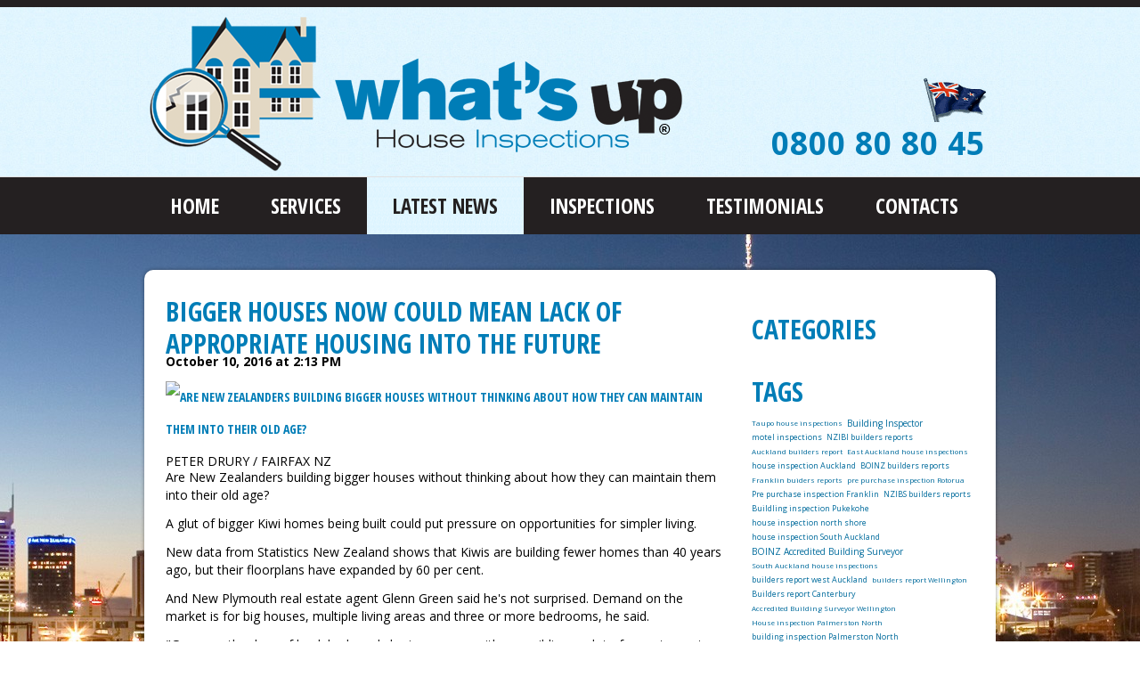

--- FILE ---
content_type: text/html; charset=UTF-8
request_url: https://www.whatsuphouseinspections.co.nz/latest-news/bigger-houses-now-could-mean-lack-of-appropriate-housing-into-the-future/
body_size: 9867
content:
<!DOCTYPE html>
<html>
	<head>
		
<meta http-equiv="content-type" content="text/html; charset=UTF-8" />
<title>What's Up House Inspections :: Bigger houses now could mean lack of appropriate housing into the future</title>
<meta name="description" content="" />

<script type="text/javascript">
var CCM_DISPATCHER_FILENAME = '/index.php';var CCM_CID = 188;var CCM_EDIT_MODE = false;var CCM_ARRANGE_MODE = false;var CCM_IMAGE_PATH = "/concrete/images";
var CCM_TOOLS_PATH = "/index.php/tools/required";
var CCM_REL = "";

</script>



<link rel="stylesheet" type="text/css" href="/concrete/css/ccm.base.css?v=347a92ba82ad1183c9c3b049033ecc36" />
<script type="text/javascript" src="/concrete/js/modernizr.js?v=347a92ba82ad1183c9c3b049033ecc36"></script>
<script type="text/javascript" src="/concrete/js/jquery-1.9.1.js?v=347a92ba82ad1183c9c3b049033ecc36"></script>
<script type="text/javascript" src="/concrete/js/jquery-migrate-1.2.1.js?v=347a92ba82ad1183c9c3b049033ecc36"></script>
<script type="text/javascript" src="/concrete/js/ccm.base.js?v=347a92ba82ad1183c9c3b049033ecc36"></script>
<link rel="stylesheet" type="text/css" href="/concrete/css/jquery.fancybox-1.3.4.css?v=347a92ba82ad1183c9c3b049033ecc36" />
<script type="text/javascript" src="/concrete/js/jquery.fancybox-1.3.4.js?v=347a92ba82ad1183c9c3b049033ecc36"></script>
<style type="text/css"> 
#blockStyle31Menu5 {background-repeat:no-repeat; } 
</style>
<link rel="stylesheet" type="text/css" href="/packages/problog/css/page_types/pb_post.css?v=347a92ba82ad1183c9c3b049033ecc36" />
<script type="text/javascript" src="/concrete/js/preload_images.js?v=347a92ba82ad1183c9c3b049033ecc36"></script>
<link rel="stylesheet" type="text/css" href="/packages/ukao_menu/blocks/ukao_menu/css/superfish-a.css?v=347a92ba82ad1183c9c3b049033ecc36" />
<link rel="stylesheet" type="text/css" href="/packages/ukao_menu/blocks/ukao_menu/css/superfish-c.css?v=347a92ba82ad1183c9c3b049033ecc36" />
<link rel="stylesheet" type="text/css" href="/packages/ukao_menu/blocks/ukao_menu/css/superfish-b.css?v=347a92ba82ad1183c9c3b049033ecc36" />
<script type="text/javascript" src="/packages/ukao_menu/blocks/ukao_menu/js/superfish.js?v=347a92ba82ad1183c9c3b049033ecc36"></script>
<link rel="stylesheet" type="text/css" href="/packages/advanced_slider/blocks/advanced_slider/css/advanced-slider.css?v=347a92ba82ad1183c9c3b049033ecc36" />
<script type="text/javascript" src="/packages/advanced_slider/blocks/advanced_slider/js/jquery.mousewheel.min.js?v=347a92ba82ad1183c9c3b049033ecc36"></script>
<script type="text/javascript" src="/packages/advanced_slider/blocks/advanced_slider/js/jquery.advancedSlider.js?v=347a92ba82ad1183c9c3b049033ecc36"></script>
<script type="text/javascript" src="/packages/advanced_slider/blocks/advanced_slider/js/jquery.easing.1.3.js?v=347a92ba82ad1183c9c3b049033ecc36"></script>
<link rel="stylesheet" type="text/css" href="/packages/advanced_slider/blocks/advanced_slider/skins/white-arrows-black-boxes/white-arrows-black-boxes.css?v=347a92ba82ad1183c9c3b049033ecc36" />
<link rel="stylesheet" type="text/css" href="/packages/advanced_slider/blocks/advanced_slider/scrollbar_skins/scrollbar-4-dark/scrollbar-4-dark.css?v=347a92ba82ad1183c9c3b049033ecc36" />
<script type="text/javascript" src="/index.php/tools/packages/advanced_slider/get_javascript?cID=188&bID=705&amp;v=347a92ba82ad1183c9c3b049033ecc36"></script>
<!--[if IE]><script src="/packages/advanced_slider/blocks/advanced_slider/additional_js/excanvas.compiled.js"></script><![endif]-->
<link rel="stylesheet" type="text/css" href="/packages/dojo_google_translate/blocks/dojo_google_translate/view.css?v=347a92ba82ad1183c9c3b049033ecc36" />
<link rel="stylesheet" type="text/css" href="/packages/problog/blocks/content/templates/Blog Post/view.css?v=347a92ba82ad1183c9c3b049033ecc36" />

<script type="text/javascript">
$(document).ready(function(){
	$(".mobile-menu").append( $(".main_nav").html() );
	$(".mobile-menu ul.sf-menu").addClass( "dl-menu" );
	$(".mobile-menu ul.ukao-submenu").addClass( "dl-submenu" );
	$(".mobile-menu ul.sf-menu").removeClass( "sf-menu" );
	$(".mobile-menu ul.ukao-submenu").removeClass( "ukao-submenu" );
	$(".dl-menu a").append( "<div class='arrow'></div>" );
});
</script>

		
		<link href="/themes/responsive_inner/css/base.css" rel="stylesheet" type="text/css" />
		<link href="/themes/responsive_inner/css/skeleton-modified.css" rel="stylesheet" type="text/css" />
        <link href="/themes/responsive_inner/css/component.css" rel="stylesheet" type="text/css" />
		<link href="/index.php/tools/css/themes/responsive_inner/main.css" rel="stylesheet" media="screen" type="text/css" />
        <link href="/index.php/tools/css/themes/responsive_inner/typography.css" rel="stylesheet" media="screen" type="text/css" />
        <link href="/index.php/tools/css/themes/responsive_inner/style.css" rel="stylesheet" media="screen" type="text/css" />
        
        <link href='https://fonts.googleapis.com/css?family=Open+Sans+Condensed:700|Open+Sans:400,700' rel='stylesheet' type='text/css'>

		

		<!--[if lt IE 9]>
		<link href="/themes/responsive_inner/iespecific.css" rel="stylesheet" type="text/css" />
			<script>
				document.createElement('header');
				document.createElement('nav');
				document.createElement('section');
				document.createElement('article');
				document.createElement('aside');
				document.createElement('footer');
				document.createElement('hgroup');
			</script>
		<![endif]-->
		<meta name="viewport" content="width=device-width, initial-scale=1, maximum-scale=1" />
		        
        <script>
			$(document).ready(function(){
				$("a.iframe").fancybox();
				$("div .sf-menu li ul.ukao-submenu li:last-child").addClass("lastdrop");
			});
		</script>
		
		<!-- Google Tag Manager -->
<script>(function(w,d,s,l,i){w[l]=w[l]||[];w[l].push({'gtm.start':
new Date().getTime(),event:'gtm.js'});var f=d.getElementsByTagName(s)[0],
j=d.createElement(s),dl=l!='dataLayer'?'&l='+l:'';j.async=true;j.src=
'https://www.googletagmanager.com/gtm.js?id='+i+dl;f.parentNode.insertBefore(j,f);
})(window,document,'script','dataLayer','GTM-K33PPHVS');</script>
<!-- End Google Tag Manager -->

	</head>
<body>

<!-- Google Tag Manager (noscript) -->
<noscript><iframe src="https://www.googletagmanager.com/ns.html?id=GTM-M2PNFG5"
height="0" width="0" style="display:none;visibility:hidden"></iframe></noscript>
<!-- End Google Tag Manager (noscript) -->

<div id="wrapper_1">
	<div class="wrapper_1_inner">
        <div class="advanced-slider" id="advanced_slider_705">
	<div>
							<img src='/files/cache/e00f706cb310f580613dbbbbed41d0a1.jpg' width='1920' height='720' title='tarata' alt='big-bg1.jpg' rel='caption_0' />
							<img class="thumbnail" src="/files/cache/8de88f918bd158b369fc7888b1ca6dde.jpg" alt="thumb" />
					</div>
	<div>
							<img src='/files/cache/616b08f32ef02e0ba634cf655f8ad555.jpg' width='1920' height='720' title='tarata' alt='big-bg2.jpg' rel='caption_1' />
							<img class="thumbnail" src="/files/cache/a7d1a91a9cb32b93cbfc619fc381fad2.jpg" alt="thumb" />
					</div>
	<div>
							<img src='/files/cache/e61064a28dab67acbc643d1e111146fc.jpg' width='1920' height='720' title='tarata' alt='big-bg3.jpg' rel='caption_2' />
							<img class="thumbnail" src="/files/cache/b0f6bab520dc3ac79e2af5635ed927b6.jpg" alt="thumb" />
					</div>
	<div>
							<img src='/files/cache/1c96b50c91980d8b85e815826a8fb1a8.jpg' width='1920' height='720' title='tarata' alt='big-bg4.jpg' rel='caption_3' />
							<img class="thumbnail" src="/files/cache/9ab9d4b798bfb5b63123d07b62122e30.jpg" alt="thumb" />
					</div>
	<div>
							<img src='/files/cache/147f932e8bf1a83ef8b14648292a836b.jpg' width='1920' height='720' title='tarata' alt='big-bg5.jpg' rel='caption_4' />
							<img class="thumbnail" src="/files/cache/cef88849659d77853ead5a39dc3d20ce.jpg" alt="thumb" />
					</div>
</div>
    </div>
</div>


<div id="top">
<header>
		
	<div class="header-background">
    	
            <div class="container" >
            	
                <div class="eleven columns alpha logo-content">				
                    <a id="mainlogo" href="/">
                        <img src="/themes/responsive_inner/images/logo.png" alt="What's Up House Inspections" title="What's Up House Inspections">
                    </a>
                    <div class="mobile-menu dl-menuwrapper">
                        <button class="dl-trigger">Open Menu</button>
                    </div>
                </div><!--end-of-logo-content-->
                
                <div class="five columns alpha cta">
                    <div class="cta_inner">
                                            
                       	<div id="block_1">
                       		<img src="/themes/responsive_inner/images/flag.png" />
                        </div>
                        <div id="block_2">
                            <span id="tagline_1"><a href="tel:0800808045">0800 80 80 45</a></span>
                        </div>
                        <div id="block_3">
                            <div id="gtranslate_block">
	<h4>Select Language</h4>
	<div id="gtranslate_content">
    <div id="google_translate_element" style='text-align:center;'></div>

	<script>	
	function googleTranslateElementInit() {
		if (!CCM_EDIT_MODE) {
			new google.translate.TranslateElement({
			pageLanguage: 'en'
			}, 'google_translate_element');
		}
	}
	</script>

    <script src="https://translate.google.com/translate_a/element.js?cb=googleTranslateElementInit"></script>
	</div>
</div>                        </div>
                        
                    </div>
                </div><!--end-of-cta-->
                            
            </div>        
		
	</div>
    
    
</header> <!--end-of-header-->	

<div class="clear"></div>

<div class="nav-background">
    <div class="nav-background_inner">
        <div class="container">
            <nav id="nav-menu" class="sixteen columns omega nav-content">
                    	<div id="blockStyle31Menu5" class=" ccm-block-styles" >
<style type="text/css" media="all">
#ukao-menu-31 .sf-menu a.sf-with-ul {padding-right: 2.25em;}
/*** Description text underneath menu title ***/
#ukao-menu-31 .sf-menu li span{
	display: block;
	text-align: left;
}
#ukao-menu-31 .sf-menu li a em{
	display: block;
	font-size: 11px;
	padding-top: 5px;
}
/*** link icon ***/
#ukao-menu-31 .sf-menu li span img{
	}

/*** link background images ***/
#ukao-menu-31 .sf-menu li.nav-selected{background: !important}


/*** Menu Colors *************************************/
#ukao-menu-31 .sf-menu {
	float:left;
	margin-bottom:	1em;
}
#ukao-menu-31 .sf-menu li {background:;}
#ukao-menu-31 .sf-menu li li {background:	;}
#ukao-menu-31 .sf-menu li li li {background:;}
#ukao-menu-31 .sf-menu li:hover, .sf-menu li.sfHover,
#ukao-menu-31 .sf-menu a:focus, #ukao-menu-31 .sf-menu a:hover, #ukao-menu-31 .sf-menu a:active {background:;}
#ukao-menu-31 .sf-menu li.nav-selected{background:;}

/*** menu text colors ********************************/
#ukao-menu-31 .sf-menu a {
						padding: 		.75em 1em;	text-decoration:none;
}
 
#ukao-menu-31 .sf-menu ul a{
padding: 		.75em 1em;
}#ukao-menu-31 .sf-menu a, #ukao-menu-31 .sf-menu a:visited  {color:;}
#ukao-menu-31 .sf-menu a:hover, #ukao-menu-31 .sf-menu a.nav-selected:hover, #ukao-menu-31 .sf-menu li.sfHover > a{color:;}
#ukao-menu-31 .sf-menu a.nav-selected{color:;}

/******************ADD Custom classes*****************************/
#ukao-menu-31 .sf-menu li.last {background: !important}
#ukao-menu-31 .sf-menu  a.last {color:  !important}
#ukao-menu-31 .sf-menu li.last:hover,  #ukao-menu-31 .sf-menu a.last:focus, #ukao-menu-31 .sf-menu a.last:hover, #ukao-menu-31 .sf-menu a.last:active {background: !important}
#ukao-menu-31 .sf-menu a.last:hover, #ukao-menu-31 .sf-menu a.last.nav-selected:hover{color: !important;}

</style>
<div id="ukao-menu-31" class="main_nav"><ul class="sf-menu"><li><a   href="/"  ><span><span>Home</span></span></a></li><li><a   href="/services/"  ><span><span>Services</span></span></a><ul class="ukao-submenu"><li><a   href="/services/why-us/"  ><span><span>Why Us? Whats Up House Inspections</span></span></a></li></ul></li><li class="nav-path-selected "><a  class="nav-path-selected " href="/latest-news/" ><span><span>Latest News</span></span></a><ul class="ukao-submenu"><li><a   href="https://www.whatsuphouseinspections.co.nz/articles"  ><span><span>Articles</span></span></a></li><li><a   href="/latest-news/merry-christmas-and-happy-new-year/"  ><span><span>MERRY CHRISTMAS AND HAPPY NEW YEAR</span></span></a></li><li><a   href="/latest-news/merry-christmas/"  ><span><span>MERRY CHRISTMAS</span></span></a></li><li><a   href="/latest-news/richard-wyn-boinz-award-winning-building-surveyor/"  ><span><span>RICHARD WYN - BOINZ AWARD WINNING BUILDING SURVEYOR</span></span></a></li><li><a   href="/latest-news/covid-19-update/"  ><span><span>COVID-19 UPDATE</span></span></a></li><li><a   href="/latest-news/bobby-furci-north-shore-wuhi/"  ><span><span>BOBBY FURCI - NORTH SHORE WUHI</span></span></a></li><li><a   href="/latest-news/wuhi-franklin/"  ><span><span>WUHI FRANKLIN</span></span></a></li><li><a   href="/latest-news/not-all-inspectors-are-the-same/"  ><span><span>NOT ALL INSPECTORS ARE THE SAME</span></span></a></li><li><a   href="/latest-news/how-true-is-this/"  ><span><span>HOW TRUE IS THIS</span></span></a></li><li><a   href="/latest-news/wishing-everyone-a-merry-christmas-and-a-happy-new-year/"  ><span><span>WISHING EVERYONE A MERRY CHRISTMAS AND A HAPPY NEW YEAR</span></span></a></li><li><a   href="/latest-news/covid-level-3-auckland/"  ><span><span>COVID LEVEL 3 AUCKLAND</span></span></a></li><li><a   href="/latest-news/covid-level-4-moving-to-3/"  ><span><span>COVID LEVEL 4, MOVING TO 3</span></span></a></li><li><a   href="/latest-news/sitewise-gold/"  ><span><span>SITEWISE GOLD</span></span></a></li><li><a   href="/latest-news/auckland-flood-clean-up/"  ><span><span>AUCKLAND FLOOD CLEAN UP</span></span></a></li><li><a   href="/latest-news/important-to-remember/"  ><span><span>IMPORTANT TO REMEMBER</span></span></a></li><li><a   href="/latest-news/important-to-remember1/"  ><span><span>IMPORTANT TO REMEMBER</span></span></a></li><li><a   href="/latest-news/safeguard-your-investment/"  ><span><span>SAFEGUARD YOUR INVESTMENT</span></span></a></li><li><a   href="/latest-news/merry-christmas1/"  ><span><span>MERRY CHRISTMAS FROM WHATS UP HOUSE INSPECTIONS</span></span></a></li><li><a   href="/latest-news/huskies-netball-sponsorship/"  ><span><span>HUSKIES NETBALL SPONSORSHIP</span></span></a></li><li><a   href="/latest-news/one-roof-article-inspections-in-crisis2/"  ><span><span>ONE ROOF ARTICLE - INSPECTIONS IN CRISIS</span></span></a></li><li><a   href="/latest-news/problems-a-pre-purchase-inspection-addresses/"  ><span><span>PROBLEMS A PRE-PURCHASE INSPECTION ADDRESSES</span></span></a></li><li><a   href="/latest-news/non-compliant-windows-and-doors-is-this-the-new-leaky-building-crisis/"  ><span><span>NON- COMPLIANT WINDOWS AND DOORS - IS THIS THE NEW LEAKY BUILDING CRISIS</span></span></a></li><li><a   href="/latest-news/merry-christmas-and-happy-new-year1/"  ><span><span>MERRY CHRISTMAS AND HAPPY NEW YEAR</span></span></a></li></ul></li><li><a   href="/inspections/"  ><span><span>Inspections</span></span></a></li><li><a   href="/testimonials/"  ><span><span>Testimonials</span></span></a></li><li class ="last"><a   class ="last" href="/contacts/"  ><span><span>Contacts</span></span></a></li></ul></div>
<script type="text/javascript"> 
 
    $(document).ready(function() { 
        $('ul.sf-menu').superfish({
			delay: 800,
			autoArrows: false,
			pathClass: 'current',
			dropShadows: false
		});
    });
	
	function switchImage(iconID, iconSrc){
		$("#icon-"+iconID).attr("src",iconSrc);
	}
 
</script></div>                
            </nav><!--end-of-nav-content-->            
        </div>
    </div>
</div>
    
<div class="clear"></div>    
<section class="main-background">
	<div class="container">
   		<div class="sixteen columns alpha omega main-content">
				<div id="pb_sidebar">
		<h1>Categories</h1>	<div class="ccm-page-list">
	
	</div><br/><h1>Tags</h1>	<div class="ccm-page-list tagC">
	<style>
		.ccm-page-list.tagC a {float: left; text-decoration: none; padding-right: 5px;}
	</style>
	<a href="https://www.whatsuphouseinspections.co.nz/index.php?cID=?akID[11][atSelectOptionID][]=97" style="font-size: 8px">Taupo house inspections</a><a href="https://www.whatsuphouseinspections.co.nz/index.php?cID=?akID[11][atSelectOptionID][]=1" style="font-size: 10px">Building Inspector</a><a href="https://www.whatsuphouseinspections.co.nz/index.php?cID=?akID[11][atSelectOptionID][]=84" style="font-size: 9px">motel inspections</a><a href="https://www.whatsuphouseinspections.co.nz/index.php?cID=?akID[11][atSelectOptionID][]=7" style="font-size: 9px"></a><a href="https://www.whatsuphouseinspections.co.nz/index.php?cID=?akID[11][atSelectOptionID][]=45" style="font-size: 9px">NZIBI builders reports</a><a href="https://www.whatsuphouseinspections.co.nz/index.php?cID=?akID[11][atSelectOptionID][]=99" style="font-size: 8px">Auckland builders report</a><a href="https://www.whatsuphouseinspections.co.nz/index.php?cID=?akID[11][atSelectOptionID][]=91" style="font-size: 8px">East Auckland house inspections</a><a href="https://www.whatsuphouseinspections.co.nz/index.php?cID=?akID[11][atSelectOptionID][]=12" style="font-size: 9px">house inspection Auckland</a><a href="https://www.whatsuphouseinspections.co.nz/index.php?cID=?akID[11][atSelectOptionID][]=44" style="font-size: 9px">BOINZ builders reports</a><a href="https://www.whatsuphouseinspections.co.nz/index.php?cID=?akID[11][atSelectOptionID][]=37" style="font-size: 8px">Franklin buiders reports</a><a href="https://www.whatsuphouseinspections.co.nz/index.php?cID=?akID[11][atSelectOptionID][]=102" style="font-size: 8px">pre purchase inspection Rotorua</a><a href="https://www.whatsuphouseinspections.co.nz/index.php?cID=?akID[11][atSelectOptionID][]=65" style="font-size: 9px">Pre purchase inspection Franklin</a><a href="https://www.whatsuphouseinspections.co.nz/index.php?cID=?akID[11][atSelectOptionID][]=15" style="font-size: 8px"></a><a href="https://www.whatsuphouseinspections.co.nz/index.php?cID=?akID[11][atSelectOptionID][]=46" style="font-size: 9px">NZIBS builders reports</a><a href="https://www.whatsuphouseinspections.co.nz/index.php?cID=?akID[11][atSelectOptionID][]=28" style="font-size: 9px">Buildling inspection Pukekohe</a><a href="https://www.whatsuphouseinspections.co.nz/index.php?cID=?akID[11][atSelectOptionID][]=56" style="font-size: 9px">house inspection north shore</a><a href="https://www.whatsuphouseinspections.co.nz/index.php?cID=?akID[11][atSelectOptionID][]=72" style="font-size: 9px">house inspection South Auckland</a><a href="https://www.whatsuphouseinspections.co.nz/index.php?cID=?akID[11][atSelectOptionID][]=19" style="font-size: 10px">BOINZ Accredited Building Surveyor</a><a href="https://www.whatsuphouseinspections.co.nz/index.php?cID=?akID[11][atSelectOptionID][]=89" style="font-size: 8px">South Auckland house inspections</a><a href="https://www.whatsuphouseinspections.co.nz/index.php?cID=?akID[11][atSelectOptionID][]=78" style="font-size: 9px">builders report west Auckland</a><a href="https://www.whatsuphouseinspections.co.nz/index.php?cID=?akID[11][atSelectOptionID][]=53" style="font-size: 8px">builders report Wellington</a><a href="https://www.whatsuphouseinspections.co.nz/index.php?cID=?akID[11][atSelectOptionID][]=75" style="font-size: 9px">Builders report Canterbury</a><a href="https://www.whatsuphouseinspections.co.nz/index.php?cID=?akID[11][atSelectOptionID][]=18" style="font-size: 8px">Accredited Building Surveyor Wellington</a><a href="https://www.whatsuphouseinspections.co.nz/index.php?cID=?akID[11][atSelectOptionID][]=23" style="font-size: 8px">House inspection Palmerston North</a><a href="https://www.whatsuphouseinspections.co.nz/index.php?cID=?akID[11][atSelectOptionID][]=8" style="font-size: 9px">building inspection Palmerston North</a><a href="https://www.whatsuphouseinspections.co.nz/index.php?cID=?akID[11][atSelectOptionID][]=35" style="font-size: 9px">Christchurch builders reports</a><a href="https://www.whatsuphouseinspections.co.nz/index.php?cID=?akID[11][atSelectOptionID][]=76" style="font-size: 9px">builders report east Auckland</a><a href="https://www.whatsuphouseinspections.co.nz/index.php?cID=?akID[11][atSelectOptionID][]=82" style="font-size: 9px">pre purchase inspection north shore</a><a href="https://www.whatsuphouseinspections.co.nz/index.php?cID=?akID[11][atSelectOptionID][]=14" style="font-size: 10px">house inspection Franklin</a><a href="https://www.whatsuphouseinspections.co.nz/index.php?cID=?akID[11][atSelectOptionID][]=81" style="font-size: 9px">pre purchase inspection east Auckland</a><a href="https://www.whatsuphouseinspections.co.nz/index.php?cID=?akID[11][atSelectOptionID][]=36" style="font-size: 9px">Pukekohe builders reports</a><a href="https://www.whatsuphouseinspections.co.nz/index.php?cID=?akID[11][atSelectOptionID][]=9" style="font-size: 8px">building inspection Tauranga</a><a href="https://www.whatsuphouseinspections.co.nz/index.php?cID=?akID[11][atSelectOptionID][]=87" style="font-size: 9px">Accredited Building Surveyor</a><a href="https://www.whatsuphouseinspections.co.nz/index.php?cID=?akID[11][atSelectOptionID][]=68" style="font-size: 9px">Pre purchase inspection Hamilton</a><a href="https://www.whatsuphouseinspections.co.nz/index.php?cID=?akID[11][atSelectOptionID][]=93" style="font-size: 8px">Pukekohe house inspections</a><a href="https://www.whatsuphouseinspections.co.nz/index.php?cID=?akID[11][atSelectOptionID][]=77" style="font-size: 9px">builders report south Auckland</a><a href="https://www.whatsuphouseinspections.co.nz/index.php?cID=?akID[11][atSelectOptionID][]=11" style="font-size: 10px">house inspection Hamilton</a><a href="https://www.whatsuphouseinspections.co.nz/index.php?cID=?akID[11][atSelectOptionID][]=86" style="font-size: 9px">Franklin builders reports</a><a href="https://www.whatsuphouseinspections.co.nz/index.php?cID=?akID[11][atSelectOptionID][]=52" style="font-size: 9px">Building inspections</a><a href="https://www.whatsuphouseinspections.co.nz/index.php?cID=?akID[11][atSelectOptionID][]=16" style="font-size: 9px">House inspection Canterbury</a><a href="https://www.whatsuphouseinspections.co.nz/index.php?cID=?akID[11][atSelectOptionID][]=96" style="font-size: 8px">Rotorua house inspections</a><a href="https://www.whatsuphouseinspections.co.nz/index.php?cID=?akID[11][atSelectOptionID][]=49" style="font-size: 9px">Commercial inspections</a><a href="https://www.whatsuphouseinspections.co.nz/index.php?cID=?akID[11][atSelectOptionID][]=71" style="font-size: 9px">apartment inspections</a><a href="https://www.whatsuphouseinspections.co.nz/index.php?cID=?akID[11][atSelectOptionID][]=20" style="font-size: 8px">Property inspection Wellington</a><a href="https://www.whatsuphouseinspections.co.nz/index.php?cID=?akID[11][atSelectOptionID][]=4" style="font-size: 9px">Building reports</a><a href="https://www.whatsuphouseinspections.co.nz/index.php?cID=?akID[11][atSelectOptionID][]=26" style="font-size: 9px">Building inspection Rotorua</a><a href="https://www.whatsuphouseinspections.co.nz/index.php?cID=?akID[11][atSelectOptionID][]=5" style="font-size: 10px">house inspections</a><a href="https://www.whatsuphouseinspections.co.nz/index.php?cID=?akID[11][atSelectOptionID][]=2" style="font-size: 9px">House inspections Auckland</a><a href="https://www.whatsuphouseinspections.co.nz/index.php?cID=?akID[11][atSelectOptionID][]=57" style="font-size: 9px">building inspection north shore</a><a href="https://www.whatsuphouseinspections.co.nz/index.php?cID=?akID[11][atSelectOptionID][]=69" style="font-size: 9px">property inspections</a><a href="https://www.whatsuphouseinspections.co.nz/index.php?cID=?akID[11][atSelectOptionID][]=92" style="font-size: 8px">West Auckland House Inspections</a><a href="https://www.whatsuphouseinspections.co.nz/index.php?cID=?akID[11][atSelectOptionID][]=70" style="font-size: 9px">light commercial inspections</a><a href="https://www.whatsuphouseinspections.co.nz/index.php?cID=?akID[11][atSelectOptionID][]=90" style="font-size: 8px">North Shore house inspections</a><a href="https://www.whatsuphouseinspections.co.nz/index.php?cID=?akID[11][atSelectOptionID][]=25" style="font-size: 9px">Building inspection Hamilton</a><a href="https://www.whatsuphouseinspections.co.nz/index.php?cID=?akID[11][atSelectOptionID][]=31" style="font-size: 8px">house inspection Bay of Plenty</a><a href="https://www.whatsuphouseinspections.co.nz/index.php?cID=?akID[11][atSelectOptionID][]=21" style="font-size: 9px">Builders report</a><a href="https://www.whatsuphouseinspections.co.nz/index.php?cID=?akID[11][atSelectOptionID][]=88" style="font-size: 8px">Auckland house inspections</a><a href="https://www.whatsuphouseinspections.co.nz/index.php?cID=?akID[11][atSelectOptionID][]=95" style="font-size: 8px">Hamilton house inspections</a><a href="https://www.whatsuphouseinspections.co.nz/index.php?cID=?akID[11][atSelectOptionID][]=85" style="font-size: 9px">hotel inspections</a><a href="https://www.whatsuphouseinspections.co.nz/index.php?cID=?akID[11][atSelectOptionID][]=64" style="font-size: 9px">House inspection Pukekohe</a><a href="https://www.whatsuphouseinspections.co.nz/index.php?cID=?akID[11][atSelectOptionID][]=101" style="font-size: 8px">pre purchase inspection Taupo</a><a href="https://www.whatsuphouseinspections.co.nz/index.php?cID=?akID[11][atSelectOptionID][]=17" style="font-size: 9px">Building Inspection Wellington</a><a href="https://www.whatsuphouseinspections.co.nz/index.php?cID=?akID[11][atSelectOptionID][]=74" style="font-size: 9px">house inspection West Auckland</a><a href="https://www.whatsuphouseinspections.co.nz/index.php?cID=?akID[11][atSelectOptionID][]=100" style="font-size: 8px">South Auckland builders report</a><a href="https://www.whatsuphouseinspections.co.nz/index.php?cID=?akID[11][atSelectOptionID][]=94" style="font-size: 8px">Franklin house inspections</a><a href="https://www.whatsuphouseinspections.co.nz/index.php?cID=?akID[11][atSelectOptionID][]=55" style="font-size: 9px">building surveyor</a><a href="https://www.whatsuphouseinspections.co.nz/index.php?cID=?akID[11][atSelectOptionID][]=61" style="font-size: 9px">Builders report Waikato</a><a href="https://www.whatsuphouseinspections.co.nz/index.php?cID=?akID[11][atSelectOptionID][]=83" style="font-size: 9px">pre purchase inspection south Auckland</a><a href="https://www.whatsuphouseinspections.co.nz/index.php?cID=?akID[11][atSelectOptionID][]=73" style="font-size: 9px">house inspection East Auckland</a><a href="https://www.whatsuphouseinspections.co.nz/index.php?cID=?akID[11][atSelectOptionID][]=63" style="font-size: 9px">House inspection Waikato</a><a href="https://www.whatsuphouseinspections.co.nz/index.php?cID=?akID[11][atSelectOptionID][]=6" style="font-size: 8px">house inspections Wellington</a><a href="https://www.whatsuphouseinspections.co.nz/index.php?cID=?akID[11][atSelectOptionID][]=50" style="font-size: 9px">Auckland building inspections</a><a href="https://www.whatsuphouseinspections.co.nz/index.php?cID=?akID[11][atSelectOptionID][]=47" style="font-size: 9px">NZIBI property inspections</a><a href="https://www.whatsuphouseinspections.co.nz/index.php?cID=?akID[11][atSelectOptionID][]=62" style="font-size: 9px">Builders report Hamilton</a><a href="https://www.whatsuphouseinspections.co.nz/index.php?cID=?akID[11][atSelectOptionID][]=10" style="font-size: 8px">building inspection Bay of Plenty</a><a href="https://www.whatsuphouseinspections.co.nz/index.php?cID=?akID[11][atSelectOptionID][]=24" style="font-size: 9px">Building Inspection</a><a href="https://www.whatsuphouseinspections.co.nz/index.php?cID=?akID[11][atSelectOptionID][]=54" style="font-size: 8px">builders report Palmerston North</a><a href="https://www.whatsuphouseinspections.co.nz/index.php?cID=?akID[11][atSelectOptionID][]=51" style="font-size: 9px">South Auckland building inspections</a><a href="https://www.whatsuphouseinspections.co.nz/index.php?cID=?akID[11][atSelectOptionID][]=32" style="font-size: 9px">consumer magazine house inspections</a><a href="https://www.whatsuphouseinspections.co.nz/index.php?cID=?akID[11][atSelectOptionID][]=80" style="font-size: 9px">pre purchase inspection Christchurch</a><a href="https://www.whatsuphouseinspections.co.nz/index.php?cID=?akID[11][atSelectOptionID][]=98" style="font-size: 8px">Coromandel house inspections</a><a href="https://www.whatsuphouseinspections.co.nz/index.php?cID=?akID[11][atSelectOptionID][]=3" style="font-size: 9px">Property inspection Auckland</a><a href="https://www.whatsuphouseinspections.co.nz/index.php?cID=?akID[11][atSelectOptionID][]=48" style="font-size: 9px">Canterbury property inspections</a><a href="https://www.whatsuphouseinspections.co.nz/index.php?cID=?akID[11][atSelectOptionID][]=30" style="font-size: 9px">house inspection Christchurch</a><a href="https://www.whatsuphouseinspections.co.nz/index.php?cID=?akID[11][atSelectOptionID][]=40" style="font-size: 8px">Rotorua builders reports</a><a href="https://www.whatsuphouseinspections.co.nz/index.php?cID=?akID[11][atSelectOptionID][]=29" style="font-size: 8px">House inspection Tauranga</a><a href="https://www.whatsuphouseinspections.co.nz/index.php?cID=?akID[11][atSelectOptionID][]=67" style="font-size: 9px">Pre purchase inspection Pukekohe</a><a href="https://www.whatsuphouseinspections.co.nz/index.php?cID=?akID[11][atSelectOptionID][]=59" style="font-size: 9px">Builders report Franklin</a><a href="https://www.whatsuphouseinspections.co.nz/index.php?cID=?akID[11][atSelectOptionID][]=58" style="font-size: 9px">builders report north shore</a><a href="https://www.whatsuphouseinspections.co.nz/index.php?cID=?akID[11][atSelectOptionID][]=27" style="font-size: 9px">Building inspection Christchurch</a><a href="https://www.whatsuphouseinspections.co.nz/index.php?cID=?akID[11][atSelectOptionID][]=79" style="font-size: 9px">pre purchase inspection Auckland</a><a href="https://www.whatsuphouseinspections.co.nz/index.php?cID=?akID[11][atSelectOptionID][]=60" style="font-size: 9px">Builders report Pukekohe</a><a href="https://www.whatsuphouseinspections.co.nz/index.php?cID=?akID[11][atSelectOptionID][]=22" style="font-size: 8px">House inspection Wellington</a><a href="https://www.whatsuphouseinspections.co.nz/index.php?cID=?akID[11][atSelectOptionID][]=13" style="font-size: 10px">building inspection Auckland</a><a href="https://www.whatsuphouseinspections.co.nz/index.php?cID=?akID[11][atSelectOptionID][]=43" style="font-size: 8px">Opus builders reports</a><a href="https://www.whatsuphouseinspections.co.nz/index.php?cID=?akID[11][atSelectOptionID][]=66" style="font-size: 9px">Pre purchase inspection Waikato</a></div><br style="clear: both;"/><br/><h1>Archive</h1>	<div class="ccm-page-list">
	
	<a onclick="javascript: $('#year_2017').show('fast');$('#year_2018').hide('fast');$('#year_2019').hide('fast');$('#year_2020').hide('fast');$('#year_2021').hide('fast');$('#year_2022').hide('fast');$('#year_2023').hide('fast');$('#year_2024').hide('fast');$('#year_2025').hide('fast');" style="cursor: pointer;"><h3>2017</h3></a><div id="year_2017" class="arch_months" style="display: none;"><a onClick="$('#month_January2017').toggle('fast')" style="cursor: pointer;">January</a><br/><div id="month_January2017"style="display: none;"></div><a onClick="$('#month_February2017').toggle('fast')" style="cursor: pointer;">February</a><br/><div id="month_February2017"style="display: none;"></div><a onClick="$('#month_March2017').toggle('fast')" style="cursor: pointer;">March</a><br/><div id="month_March2017"style="display: none;"></div><a onClick="$('#month_April2017').toggle('fast')" style="cursor: pointer;">April</a><br/><div id="month_April2017"style="display: none;"></div><a onClick="$('#month_May2017').toggle('fast')" style="cursor: pointer;">May</a><br/><div id="month_May2017"style="display: none;"></div><a onClick="$('#month_June2017').toggle('fast')" style="cursor: pointer;">June</a><br/><div id="month_June2017"style="display: none;">&nbsp;&nbsp;&nbsp;<a href="/latest-news/merry-christmas-and-happy-new-year/">MERRY CHRISTMAS AND HAPPY NEW YEAR</a><br/></div><a onClick="$('#month_July2017').toggle('fast')" style="cursor: pointer;">July</a><br/><div id="month_July2017"style="display: none;"></div><a onClick="$('#month_August2017').toggle('fast')" style="cursor: pointer;">August</a><br/><div id="month_August2017"style="display: none;">&nbsp;&nbsp;&nbsp;<a href="/latest-news/home-maintenance/">HOME MAINTENANCE</a><br/>&nbsp;&nbsp;&nbsp;<a href="/latest-news/well-its-all-up-to-you-yeah-right/">“Well it’s all up to you” - Yeah right!</a><br/></div><a onClick="$('#month_September2017').toggle('fast')" style="cursor: pointer;">September</a><br/><div id="month_September2017"style="display: none;"></div><a onClick="$('#month_October2017').toggle('fast')" style="cursor: pointer;">October</a><br/><div id="month_October2017"style="display: none;"></div><a onClick="$('#month_November2017').toggle('fast')" style="cursor: pointer;">November</a><br/><div id="month_November2017"style="display: none;"></div><a onClick="$('#month_December2017').toggle('fast')" style="cursor: pointer;">December</a><br/><div id="month_December2017"style="display: none;"></div></div><a onclick="javascript: $('#year_2018').show('fast');$('#year_2017').hide('fast');$('#year_2019').hide('fast');$('#year_2020').hide('fast');$('#year_2021').hide('fast');$('#year_2022').hide('fast');$('#year_2023').hide('fast');$('#year_2024').hide('fast');$('#year_2025').hide('fast');" style="cursor: pointer;"><h3>2018</h3></a><div id="year_2018" class="arch_months" style="display: none;"><a onClick="$('#month_January2018').toggle('fast')" style="cursor: pointer;">January</a><br/><div id="month_January2018"style="display: none;"></div><a onClick="$('#month_February2018').toggle('fast')" style="cursor: pointer;">February</a><br/><div id="month_February2018"style="display: none;"></div><a onClick="$('#month_March2018').toggle('fast')" style="cursor: pointer;">March</a><br/><div id="month_March2018"style="display: none;"></div><a onClick="$('#month_April2018').toggle('fast')" style="cursor: pointer;">April</a><br/><div id="month_April2018"style="display: none;"></div><a onClick="$('#month_May2018').toggle('fast')" style="cursor: pointer;">May</a><br/><div id="month_May2018"style="display: none;"></div><a onClick="$('#month_June2018').toggle('fast')" style="cursor: pointer;">June</a><br/><div id="month_June2018"style="display: none;"></div><a onClick="$('#month_July2018').toggle('fast')" style="cursor: pointer;">July</a><br/><div id="month_July2018"style="display: none;"></div><a onClick="$('#month_August2018').toggle('fast')" style="cursor: pointer;">August</a><br/><div id="month_August2018"style="display: none;"></div><a onClick="$('#month_September2018').toggle('fast')" style="cursor: pointer;">September</a><br/><div id="month_September2018"style="display: none;"></div><a onClick="$('#month_October2018').toggle('fast')" style="cursor: pointer;">October</a><br/><div id="month_October2018"style="display: none;"></div><a onClick="$('#month_November2018').toggle('fast')" style="cursor: pointer;">November</a><br/><div id="month_November2018"style="display: none;"></div><a onClick="$('#month_December2018').toggle('fast')" style="cursor: pointer;">December</a><br/><div id="month_December2018"style="display: none;"></div></div><a onclick="javascript: $('#year_2019').show('fast');$('#year_2017').hide('fast');$('#year_2018').hide('fast');$('#year_2020').hide('fast');$('#year_2021').hide('fast');$('#year_2022').hide('fast');$('#year_2023').hide('fast');$('#year_2024').hide('fast');$('#year_2025').hide('fast');" style="cursor: pointer;"><h3>2019</h3></a><div id="year_2019" class="arch_months" style="display: none;"><a onClick="$('#month_January2019').toggle('fast')" style="cursor: pointer;">January</a><br/><div id="month_January2019"style="display: none;"></div><a onClick="$('#month_February2019').toggle('fast')" style="cursor: pointer;">February</a><br/><div id="month_February2019"style="display: none;">&nbsp;&nbsp;&nbsp;<a href="/latest-news/consumer-magazine-gives-us-the-thumbs-up/">CONSUMER MAGAZINE GIVES US THE THUMBS UP</a><br/></div><a onClick="$('#month_March2019').toggle('fast')" style="cursor: pointer;">March</a><br/><div id="month_March2019"style="display: none;"></div><a onClick="$('#month_April2019').toggle('fast')" style="cursor: pointer;">April</a><br/><div id="month_April2019"style="display: none;"></div><a onClick="$('#month_May2019').toggle('fast')" style="cursor: pointer;">May</a><br/><div id="month_May2019"style="display: none;"></div><a onClick="$('#month_June2019').toggle('fast')" style="cursor: pointer;">June</a><br/><div id="month_June2019"style="display: none;">&nbsp;&nbsp;&nbsp;<a href="/latest-news/richard-wyn-boinz-award-winning-building-surveyor/">RICHARD WYN - BOINZ AWARD WINNING BUILDING SURVEYOR</a><br/></div><a onClick="$('#month_July2019').toggle('fast')" style="cursor: pointer;">July</a><br/><div id="month_July2019"style="display: none;"></div><a onClick="$('#month_August2019').toggle('fast')" style="cursor: pointer;">August</a><br/><div id="month_August2019"style="display: none;"></div><a onClick="$('#month_September2019').toggle('fast')" style="cursor: pointer;">September</a><br/><div id="month_September2019"style="display: none;"></div><a onClick="$('#month_October2019').toggle('fast')" style="cursor: pointer;">October</a><br/><div id="month_October2019"style="display: none;"></div><a onClick="$('#month_November2019').toggle('fast')" style="cursor: pointer;">November</a><br/><div id="month_November2019"style="display: none;"></div><a onClick="$('#month_December2019').toggle('fast')" style="cursor: pointer;">December</a><br/><div id="month_December2019"style="display: none;"></div></div><a onclick="javascript: $('#year_2020').show('fast');$('#year_2017').hide('fast');$('#year_2018').hide('fast');$('#year_2019').hide('fast');$('#year_2021').hide('fast');$('#year_2022').hide('fast');$('#year_2023').hide('fast');$('#year_2024').hide('fast');$('#year_2025').hide('fast');" style="cursor: pointer;"><h3>2020</h3></a><div id="year_2020" class="arch_months" style="display: none;"><a onClick="$('#month_January2020').toggle('fast')" style="cursor: pointer;">January</a><br/><div id="month_January2020"style="display: none;"></div><a onClick="$('#month_February2020').toggle('fast')" style="cursor: pointer;">February</a><br/><div id="month_February2020"style="display: none;"></div><a onClick="$('#month_March2020').toggle('fast')" style="cursor: pointer;">March</a><br/><div id="month_March2020"style="display: none;"></div><a onClick="$('#month_April2020').toggle('fast')" style="cursor: pointer;">April</a><br/><div id="month_April2020"style="display: none;">&nbsp;&nbsp;&nbsp;<a href="/latest-news/bobby-furci-north-shore-wuhi/">BOBBY FURCI - NORTH SHORE WUHI</a><br/>&nbsp;&nbsp;&nbsp;<a href="/latest-news/covid-19-update/">COVID-19 UPDATE</a><br/></div><a onClick="$('#month_May2020').toggle('fast')" style="cursor: pointer;">May</a><br/><div id="month_May2020"style="display: none;">&nbsp;&nbsp;&nbsp;<a href="/latest-news/wuhi-franklin/">WUHI FRANKLIN</a><br/></div><a onClick="$('#month_June2020').toggle('fast')" style="cursor: pointer;">June</a><br/><div id="month_June2020"style="display: none;"></div><a onClick="$('#month_July2020').toggle('fast')" style="cursor: pointer;">July</a><br/><div id="month_July2020"style="display: none;"></div><a onClick="$('#month_August2020').toggle('fast')" style="cursor: pointer;">August</a><br/><div id="month_August2020"style="display: none;"></div><a onClick="$('#month_September2020').toggle('fast')" style="cursor: pointer;">September</a><br/><div id="month_September2020"style="display: none;"></div><a onClick="$('#month_October2020').toggle('fast')" style="cursor: pointer;">October</a><br/><div id="month_October2020"style="display: none;">&nbsp;&nbsp;&nbsp;<a href="/latest-news/not-all-inspectors-are-the-same/">NOT ALL INSPECTORS ARE THE SAME</a><br/></div><a onClick="$('#month_November2020').toggle('fast')" style="cursor: pointer;">November</a><br/><div id="month_November2020"style="display: none;">&nbsp;&nbsp;&nbsp;<a href="/latest-news/how-true-is-this/">HOW TRUE IS THIS</a><br/></div><a onClick="$('#month_December2020').toggle('fast')" style="cursor: pointer;">December</a><br/><div id="month_December2020"style="display: none;">&nbsp;&nbsp;&nbsp;<a href="/latest-news/wishing-everyone-a-merry-christmas-and-a-happy-new-year/">WISHING EVERYONE A MERRY CHRISTMAS AND A HAPPY NEW YEAR</a><br/></div></div><a onclick="javascript: $('#year_2021').show('fast');$('#year_2017').hide('fast');$('#year_2018').hide('fast');$('#year_2019').hide('fast');$('#year_2020').hide('fast');$('#year_2022').hide('fast');$('#year_2023').hide('fast');$('#year_2024').hide('fast');$('#year_2025').hide('fast');" style="cursor: pointer;"><h3>2021</h3></a><div id="year_2021" class="arch_months" style="display: none;"><a onClick="$('#month_January2021').toggle('fast')" style="cursor: pointer;">January</a><br/><div id="month_January2021"style="display: none;"></div><a onClick="$('#month_February2021').toggle('fast')" style="cursor: pointer;">February</a><br/><div id="month_February2021"style="display: none;">&nbsp;&nbsp;&nbsp;<a href="/latest-news/covid-level-3-auckland/">COVID LEVEL 3 AUCKLAND</a><br/></div><a onClick="$('#month_March2021').toggle('fast')" style="cursor: pointer;">March</a><br/><div id="month_March2021"style="display: none;"></div><a onClick="$('#month_April2021').toggle('fast')" style="cursor: pointer;">April</a><br/><div id="month_April2021"style="display: none;"></div><a onClick="$('#month_May2021').toggle('fast')" style="cursor: pointer;">May</a><br/><div id="month_May2021"style="display: none;"></div><a onClick="$('#month_June2021').toggle('fast')" style="cursor: pointer;">June</a><br/><div id="month_June2021"style="display: none;"></div><a onClick="$('#month_July2021').toggle('fast')" style="cursor: pointer;">July</a><br/><div id="month_July2021"style="display: none;"></div><a onClick="$('#month_August2021').toggle('fast')" style="cursor: pointer;">August</a><br/><div id="month_August2021"style="display: none;">&nbsp;&nbsp;&nbsp;<a href="/latest-news/covid-level-4-moving-to-3/">COVID LEVEL 4, MOVING TO 3</a><br/></div><a onClick="$('#month_September2021').toggle('fast')" style="cursor: pointer;">September</a><br/><div id="month_September2021"style="display: none;"></div><a onClick="$('#month_October2021').toggle('fast')" style="cursor: pointer;">October</a><br/><div id="month_October2021"style="display: none;"></div><a onClick="$('#month_November2021').toggle('fast')" style="cursor: pointer;">November</a><br/><div id="month_November2021"style="display: none;"></div><a onClick="$('#month_December2021').toggle('fast')" style="cursor: pointer;">December</a><br/><div id="month_December2021"style="display: none;"></div></div><a onclick="javascript: $('#year_2022').show('fast');$('#year_2017').hide('fast');$('#year_2018').hide('fast');$('#year_2019').hide('fast');$('#year_2020').hide('fast');$('#year_2021').hide('fast');$('#year_2023').hide('fast');$('#year_2024').hide('fast');$('#year_2025').hide('fast');" style="cursor: pointer;"><h3>2022</h3></a><div id="year_2022" class="arch_months" style="display: none;"><a onClick="$('#month_January2022').toggle('fast')" style="cursor: pointer;">January</a><br/><div id="month_January2022"style="display: none;"></div><a onClick="$('#month_February2022').toggle('fast')" style="cursor: pointer;">February</a><br/><div id="month_February2022"style="display: none;"></div><a onClick="$('#month_March2022').toggle('fast')" style="cursor: pointer;">March</a><br/><div id="month_March2022"style="display: none;"></div><a onClick="$('#month_April2022').toggle('fast')" style="cursor: pointer;">April</a><br/><div id="month_April2022"style="display: none;"></div><a onClick="$('#month_May2022').toggle('fast')" style="cursor: pointer;">May</a><br/><div id="month_May2022"style="display: none;"></div><a onClick="$('#month_June2022').toggle('fast')" style="cursor: pointer;">June</a><br/><div id="month_June2022"style="display: none;"></div><a onClick="$('#month_July2022').toggle('fast')" style="cursor: pointer;">July</a><br/><div id="month_July2022"style="display: none;">&nbsp;&nbsp;&nbsp;<a href="/latest-news/sitewise-gold/">SITEWISE GOLD</a><br/></div><a onClick="$('#month_August2022').toggle('fast')" style="cursor: pointer;">August</a><br/><div id="month_August2022"style="display: none;"></div><a onClick="$('#month_September2022').toggle('fast')" style="cursor: pointer;">September</a><br/><div id="month_September2022"style="display: none;"></div><a onClick="$('#month_October2022').toggle('fast')" style="cursor: pointer;">October</a><br/><div id="month_October2022"style="display: none;"></div><a onClick="$('#month_November2022').toggle('fast')" style="cursor: pointer;">November</a><br/><div id="month_November2022"style="display: none;"></div><a onClick="$('#month_December2022').toggle('fast')" style="cursor: pointer;">December</a><br/><div id="month_December2022"style="display: none;"></div></div><a onclick="javascript: $('#year_2023').show('fast');$('#year_2017').hide('fast');$('#year_2018').hide('fast');$('#year_2019').hide('fast');$('#year_2020').hide('fast');$('#year_2021').hide('fast');$('#year_2022').hide('fast');$('#year_2024').hide('fast');$('#year_2025').hide('fast');" style="cursor: pointer;"><h3>2023</h3></a><div id="year_2023" class="arch_months" style="display: none;"><a onClick="$('#month_January2023').toggle('fast')" style="cursor: pointer;">January</a><br/><div id="month_January2023"style="display: none;">&nbsp;&nbsp;&nbsp;<a href="/latest-news/auckland-flood-clean-up/">AUCKLAND FLOOD CLEAN UP</a><br/>&nbsp;&nbsp;&nbsp;<a href="/latest-news/wow-2023/">WOW 2023</a><br/></div><a onClick="$('#month_February2023').toggle('fast')" style="cursor: pointer;">February</a><br/><div id="month_February2023"style="display: none;"></div><a onClick="$('#month_March2023').toggle('fast')" style="cursor: pointer;">March</a><br/><div id="month_March2023"style="display: none;"></div><a onClick="$('#month_April2023').toggle('fast')" style="cursor: pointer;">April</a><br/><div id="month_April2023"style="display: none;"></div><a onClick="$('#month_May2023').toggle('fast')" style="cursor: pointer;">May</a><br/><div id="month_May2023"style="display: none;"></div><a onClick="$('#month_June2023').toggle('fast')" style="cursor: pointer;">June</a><br/><div id="month_June2023"style="display: none;"></div><a onClick="$('#month_July2023').toggle('fast')" style="cursor: pointer;">July</a><br/><div id="month_July2023"style="display: none;">&nbsp;&nbsp;&nbsp;<a href="/latest-news/important-to-remember/">IMPORTANT TO REMEMBER</a><br/>&nbsp;&nbsp;&nbsp;<a href="/latest-news/important-to-remember1/">IMPORTANT TO REMEMBER</a><br/></div><a onClick="$('#month_August2023').toggle('fast')" style="cursor: pointer;">August</a><br/><div id="month_August2023"style="display: none;"></div><a onClick="$('#month_September2023').toggle('fast')" style="cursor: pointer;">September</a><br/><div id="month_September2023"style="display: none;"></div><a onClick="$('#month_October2023').toggle('fast')" style="cursor: pointer;">October</a><br/><div id="month_October2023"style="display: none;"></div><a onClick="$('#month_November2023').toggle('fast')" style="cursor: pointer;">November</a><br/><div id="month_November2023"style="display: none;">&nbsp;&nbsp;&nbsp;<a href="/latest-news/safeguard-your-investment/">SAFEGUARD YOUR INVESTMENT</a><br/></div><a onClick="$('#month_December2023').toggle('fast')" style="cursor: pointer;">December</a><br/><div id="month_December2023"style="display: none;">&nbsp;&nbsp;&nbsp;<a href="/latest-news/merry-christmas1/">MERRY CHRISTMAS FROM WHATS UP HOUSE INSPECTIONS</a><br/></div></div><a onclick="javascript: $('#year_2024').show('fast');$('#year_2017').hide('fast');$('#year_2018').hide('fast');$('#year_2019').hide('fast');$('#year_2020').hide('fast');$('#year_2021').hide('fast');$('#year_2022').hide('fast');$('#year_2023').hide('fast');$('#year_2025').hide('fast');" style="cursor: pointer;"><h3>2024</h3></a><div id="year_2024" class="arch_months" style="display: none;"><a onClick="$('#month_January2024').toggle('fast')" style="cursor: pointer;">January</a><br/><div id="month_January2024"style="display: none;"></div><a onClick="$('#month_February2024').toggle('fast')" style="cursor: pointer;">February</a><br/><div id="month_February2024"style="display: none;"></div><a onClick="$('#month_March2024').toggle('fast')" style="cursor: pointer;">March</a><br/><div id="month_March2024"style="display: none;"></div><a onClick="$('#month_April2024').toggle('fast')" style="cursor: pointer;">April</a><br/><div id="month_April2024"style="display: none;"></div><a onClick="$('#month_May2024').toggle('fast')" style="cursor: pointer;">May</a><br/><div id="month_May2024"style="display: none;"></div><a onClick="$('#month_June2024').toggle('fast')" style="cursor: pointer;">June</a><br/><div id="month_June2024"style="display: none;"></div><a onClick="$('#month_July2024').toggle('fast')" style="cursor: pointer;">July</a><br/><div id="month_July2024"style="display: none;">&nbsp;&nbsp;&nbsp;<a href="/latest-news/huskies-netball-sponsorship/">HUSKIES NETBALL SPONSORSHIP</a><br/></div><a onClick="$('#month_August2024').toggle('fast')" style="cursor: pointer;">August</a><br/><div id="month_August2024"style="display: none;">&nbsp;&nbsp;&nbsp;<a href="/latest-news/one-roof-article-inspections-in-crisis2/">ONE ROOF ARTICLE - INSPECTIONS IN CRISIS</a><br/></div><a onClick="$('#month_September2024').toggle('fast')" style="cursor: pointer;">September</a><br/><div id="month_September2024"style="display: none;"></div><a onClick="$('#month_October2024').toggle('fast')" style="cursor: pointer;">October</a><br/><div id="month_October2024"style="display: none;"></div><a onClick="$('#month_November2024').toggle('fast')" style="cursor: pointer;">November</a><br/><div id="month_November2024"style="display: none;"></div><a onClick="$('#month_December2024').toggle('fast')" style="cursor: pointer;">December</a><br/><div id="month_December2024"style="display: none;"></div></div><a onclick="javascript: $('#year_2025').show('fast');$('#year_2017').hide('fast');$('#year_2018').hide('fast');$('#year_2019').hide('fast');$('#year_2020').hide('fast');$('#year_2021').hide('fast');$('#year_2022').hide('fast');$('#year_2023').hide('fast');$('#year_2024').hide('fast');" style="cursor: pointer;"><h3>2025</h3></a><div id="year_2025" class="arch_months" style="display: block;"><a onClick="$('#month_January2025').toggle('fast')" style="cursor: pointer;">January</a><br/><div id="month_January2025"style="display: none;"></div></div></div><input type="hidden" id="monVal" value="1"/>

			
	</div>
    <div id="pb_body">
        	<div class="blog-attributes">
		<div>
			<h1>Bigger houses now could mean lack of appropriate housing into the future </h1>
		</div>
	</div>
	<h4>October 10, 2016 at 2:13 PM</h4>
	<h1><img class="photoborder" style="font-size: 14px;" src="http://www.stuff.co.nz/content/dam/images/1/e/i/0/0/s/image.related.StuffLandscapeSixteenByNine.620x349.1en7fi.png/1475816036839.jpg" alt="Are New Zealanders building bigger houses without thinking about how they can maintain them into their old age?" /></h1>
<div id="84820636" class="landscapephoto">
<div class="photocredit"><span class="photocredittext">PETER DRURY / FAIRFAX NZ</span></div>
<div class="photocaption">
<p>Are New Zealanders building bigger houses without thinking about how they can maintain them into their old age?</p>
</div>
</div>
<p>A glut of bigger Kiwi homes being built could put pressure on opportunities&nbsp;for simpler living.&nbsp;</p>
<p>New data from&nbsp;Statistics&nbsp;New Zealand shows that Kiwis are&nbsp;building fewer homes than 40 years ago,&nbsp;but&nbsp;their&nbsp;floorplans&nbsp;have expanded by 60 per cent.&nbsp;</p>
<p>And&nbsp;New Plymouth real estate agent Glenn Green said he's not surprised. Demand on the market is for big houses, multiple living areas and three or more bedrooms, he said.&nbsp;</p>
<p>"Gone are the days of bunk beds and sharing a room with your siblings, a lot of parents want their kids to all have their own rooms,"</p>
<p><strong>READ MORE:<br />*&nbsp;<a href="http://www.stuff.co.nz/business/84653788/where-have-property-prices-increased-the-fastest">Where have property prices increased the fastest?</a><br />*&nbsp;<a href="http://www.stuff.co.nz/business/money/84999708/otago-takes-crown-for-home-building-costs-statistics-nz">Otago takes crown for home building costs: Statistics NZ</a><br />*&nbsp;<a href="http://www.stuff.co.nz/business/83010927/Christchurch-the-costliest-city-for-home-building">Christchurch the&nbsp;costliest&nbsp;city for home building</a><br />*&nbsp;<a href="http://www.stuff.co.nz/business/industries/83010334/why-building-new-isnt-always-the-cheaper-option">Why building new isn't always the cheaper option</a></strong></p>
<p>The average Kiwi house floor size is now 182 square metres, compared to the mid-1970s more modest average of 110sqm.&nbsp;</p>
<p>In Taranaki, the average house size was bigger, at 199sqm, based on the 521 building consents lodged for the year to August 2016.&nbsp;</p>
<p>Green said having a second living area was a major appeal for family houses, as well as large kitchens,&nbsp;multiple bathrooms and home offices - things that gave families space to live and relax on their own, but under the same roof.</p>
<p>However smaller, 160 sqm to 180 sqm houses were now in low supply, but in increasing demand, Green said.&nbsp;</p>
<p>"There's actually a little bit of a hole in the market," he said. "Some people don't want the massive kitchen and three bathrooms."&nbsp;</p>
<p>Those people were older couples, looking to retire and downsize, or young professional couples not looking for a house to accommodate kids just yet, he said.&nbsp;</p>
<p>Young and expanding families were driving a demand for bigger houses, but it was likely the demand for smaller houses will grow without the supply to support it, he said.&nbsp;</p>
<p>Eldon Peters of Ardern Peters Architects in New Plymouth said the increase in housing sizes was a complex issue to unpack, but it largely boiled down to New Zealand becoming a wealthier&nbsp;society.&nbsp;</p>
<p>He actually expected Taranaki's average house size to be closer to 300 sqm, Peters said.&nbsp;</p>
<p>"In New Zealand, Australia and North America, it seems we're all building bigger houses and the rest of the world are going the other way."&nbsp;</p>
<p>He said this was more anecdote than fact, but there was truth in wealthier western countries taking their cues from bigger houses&nbsp;presented on television and wanting it for themselves.&nbsp;</p>
<p>However, he agreed a shortage of appropriate housing for the ageing population&nbsp;could be on its way.&nbsp;</p>
<p>"I think there will be a shortage of good houses for an ageing population. There will be a need for good, 2-bedroom housing in whatever form that might take, for the ageing population."&nbsp;</p>
<p>Those who retired and built new homes often chose bigger floor areas, but within 15 years or so didn't have the ability&nbsp;to maintain such large homes, Peters said.&nbsp;</p>
<p>However, for&nbsp;regional New Zealand, like Taranaki, there would be less small housing built in the near future other than perhaps&nbsp;a few apartment buildings to cater for inner city living. This came down to&nbsp;the younger generation who wanted to live on their own.&nbsp;</p>
<p>He suggested New Zealand might see a culture change in the future, where more than one generation of a family lives together to ensure the older generation lived in a manageable space perhaps in flats built next to the younger generation's bigger family home.&nbsp;</p>
<p>&nbsp;</p>
<p>www.stuff.co.nz</p>	<div id="twee">
		<br/>
					<span class='st_twitter_hcount' displayText='Tweet'></span>
					<span class='st_facebook_hcount' displayText='Facebook'></span>
		
					<script type="text/javascript">var switchTo5x=true;</script>
			<script type="text/javascript" src="https://ws.sharethis.com/button/buttons.js"></script>
	</div>
	<br/>
			 <br style="clear: both;"/>                    </div>        </div>
   	</div>
</section>


<footer id="footer">	
		<div class="lower-footer">        
        	<div class="container">
            
            	<div class="c1">
                    <a href="/home/">Home</a> <span class="sep">|</span>
                    <a href="/services/">Services</a> <span class="sep">|</span>
                    <a href="/latest-news/">Latest News</a> <span class="sep">|</span>
                    <a href="/inspections/">Inspections</a> <span class="sep">|</span>
                    <a href="/testimonials/">Testimonials</a> <span class="sep">|</span>
                    <a href="/contacts/">Contacts</a>
                </div>	
                <div class="c2">
                    <span class="website">Website Design by </span><a href='https://www.123online.co.nz/' class="website">123 Online</a>
                    <a href="/dashboard/" class="shift_things"><img id="dash" src="/themes/responsive_inner/images/admin_icon.png" alt="Dashboard"></a>
                </div>
                <div id="c3">
                    <img src="/themes/responsive_inner/images/footer_logo.png" />
                </div>
                    
		</div>
        
		 <!--end-of-lower-footer-container-->
	</div>
</footer> 



</div>

		
<script src="/themes/responsive_inner/js/jquery.dlmenu.js"></script>
<script>
	$(function() {
		$( '.dl-menuwrapper' ).dlmenu({
			animationClasses : { classin : 'dl-animate-in-2', classout : 'dl-animate-out-2' }
		});
	});
</script>


<!-- GTM codes are in header files -->
<script defer src="https://static.cloudflareinsights.com/beacon.min.js/vcd15cbe7772f49c399c6a5babf22c1241717689176015" integrity="sha512-ZpsOmlRQV6y907TI0dKBHq9Md29nnaEIPlkf84rnaERnq6zvWvPUqr2ft8M1aS28oN72PdrCzSjY4U6VaAw1EQ==" data-cf-beacon='{"version":"2024.11.0","token":"40445bf597624deeaeaf509da76a3df7","r":1,"server_timing":{"name":{"cfCacheStatus":true,"cfEdge":true,"cfExtPri":true,"cfL4":true,"cfOrigin":true,"cfSpeedBrain":true},"location_startswith":null}}' crossorigin="anonymous"></script>
</body>
</html>

--- FILE ---
content_type: text/css
request_url: https://www.whatsuphouseinspections.co.nz/packages/problog/css/page_types/pb_post.css?v=347a92ba82ad1183c9c3b049033ecc36
body_size: -276
content:
#pb_sidebar{
	margin-top: 20px;
	float: right;
	width: 260px;
	overflow: hidden;
}

#pb_body{
	width: 647px;
	padding: 0 10px 15px 10px;
	float: left;
}

--- FILE ---
content_type: text/css
request_url: https://www.whatsuphouseinspections.co.nz/packages/ukao_menu/blocks/ukao_menu/css/superfish-c.css?v=347a92ba82ad1183c9c3b049033ecc36
body_size: 292
content:
/*** adding the class sf-navbar in addition to sf-menu creates an all-horizontal nav-bar menu ***/
.sf-navbar {
	background:		#dedede;
	height:			2.5em;
	padding-bottom:	2.5em;
	position:		relative;
}
.sf-navbar li {
	background:		#c7c7c7;
	position:		static;
}
.sf-navbar a {
	border-top:		none;
}
.sf-navbar li ul {
	width:			44em; /*IE6 soils itself without this*/
}
.sf-navbar li li {
	background:		#dedede;
	position:		relative;
}
.sf-navbar li li ul {
	width:			13em;
}
.sf-navbar li li li {
	width:			100%;
}
.sf-navbar ul li {
	width:			auto;
	float:			left;
}
.sf-navbar a, .sf-navbar a:visited {
	border:			none;
}
.sf-navbar li.nav-path-selected {
	background:		#dedede;
}
.sf-navbar li:hover,
.sf-navbar li.sfHover,
.sf-navbar li li.nav-path-selected,
.sf-navbar a:focus, .sf-navbar a:hover, .sf-navbar a:active {
	background:		#dedede;
}
.sf-navbar ul li:hover,
.sf-navbar ul li.sfHover,
ul.sf-navbar ul li:hover li,
ul.sf-navbar ul li.sfHover li,
.sf-navbar ul a:focus, .sf-navbar ul a:hover, .sf-navbar ul a:active {
	background:		#e7e7e7;
}
ul.sf-navbar li li li:hover,
ul.sf-navbar li li li.sfHover,
.sf-navbar li li.nav-path-selected li.nav-path-selected,
.sf-navbar ul li li a:focus, .sf-navbar ul li li a:hover, .sf-navbar ul li li a:active {
	background:		#f2f2f2;
}
ul.sf-navbar .nav-path-selected ul,
ul.sf-navbar ul li:hover ul,
ul.sf-navbar ul li.sfHover ul {
	left:			0;
	top:			2.5em; /* match top ul list item height */
}
ul.sf-navbar .nav-path-selected ul ul {
	top: 			-999em;
}

.sf-navbar li li.nav-path-selected > a {
	font-weight:	bold;
}

/*** point all arrows down ***/
/* point right for anchors in subs */
.sf-navbar ul .sf-sub-indicator { background-position: -10px -100px; }
.sf-navbar ul a > .sf-sub-indicator { background-position: 0 -100px; }
/* apply hovers to modern browsers */
.sf-navbar ul a:focus > .sf-sub-indicator,
.sf-navbar ul a:hover > .sf-sub-indicator,
.sf-navbar ul a:active > .sf-sub-indicator,
.sf-navbar ul li:hover > a > .sf-sub-indicator,
.sf-navbar ul li.sfHover > a > .sf-sub-indicator {
	background-position: -10px -100px; /* arrow hovers for modern browsers*/
}

/*** remove shadow on first submenu ***/
.sf-navbar > li > ul {
	background: transparent;
	padding: 0;
	-moz-border-radius-bottomleft: 0;
	-moz-border-radius-topright: 0;
	-webkit-border-top-right-radius: 0;
	-webkit-border-bottom-left-radius: 0;
}

--- FILE ---
content_type: text/css
request_url: https://www.whatsuphouseinspections.co.nz/packages/advanced_slider/blocks/advanced_slider/css/advanced-slider.css?v=347a92ba82ad1183c9c3b049033ecc36
body_size: 271
content:
.advanced-slider  .caption .content {
        padding:0px !important;
}
.advanced-slider .caption .wrapper p {
        display: table-cell !important;
        vertical-align: middle !important;
        height:70px; /*Manually set here until can integrate into php*/
        width:800px; /*Manually set here until can integrate into php*/
        text-align:left;
        padding-left:25px;
}
.advanced-slider .slide {
        background-position: center 0 !important; /*fix image twitching*/
}
.advanced-slider {
    display:none;
    border: 0px solid #12255d;
}

.advanced-slider
{
	position:relative;
	overflow:visible;
}


.advanced-slider *
{
	margin:0px;
	padding:0px;
}


.slider-item
{
	position:absolute;
	left:-9999px;	
}


.advanced-slider .slide-wrapper
{
	position:absolute;
	overflow:visible;
	z-index:2;
}


.advanced-slider .slide
{
	position:absolute;
	width: 100%;
	height: 100%;
	z-index:10;
}


.advanced-slider .slice
{
	display:block;
	position:absolute;
}


.advanced-slider .preloader
{
	position:absolute;
	z-index:15;
}


.advanced-slider .navigation-arrows a
{
	position:absolute;
	z-index:30;
	cursor:pointer;
}


.advanced-slider .slideshow-controls
{
	position:absolute;
	z-index:40;
	cursor:pointer;
}


.advanced-slider .shadow
{
	position:absolute;
	z-index:1;
}


.advanced-slider .shadow .shadow-left, .advanced-slider .shadow .shadow-right, .advanced-slider .shadow .shadow-middle
{
	float:left;
}


.advanced-slider .timer-animation
{
	position:absolute;
	z-index:60;
}



.advanced-slider .caption
{
	overflow:hidden;
	position:absolute;
	z-index:20;
}


.advanced-slider .caption .wrapper
{
	position:absolute;
}


.advanced-slider .caption .background
{
	position:absolute;
	z-index:10;
	width:100%;
	height:100%;
}


.advanced-slider .caption .content
{	
	position:absolute;
	z-index:20;
}


.advanced-slider .thumbnail
{
	position:relative;
	overflow:hidden;
}


.advanced-slider .navigation-buttons
{
	position:absolute;
	z-index:50;
}


.advanced-slider .navigation-buttons .left, .advanced-slider .navigation-buttons .right, .advanced-slider .navigation-buttons .middle
{
	float:left;
}


.advanced-slider .buttons a
{
	position:relative;
	cursor:pointer;
	float:left;
}


.advanced-slider .buttons .thumbnail
{
	position:absolute;
}

.advanced-slider .navigation-thumbnails
{
	position:absolute;
	z-index:3;
}


.advanced-slider .navigation-thumbnails .visible-container
{
	position:absolute;
	overflow:hidden;
}


.advanced-slider .navigation-thumbnails .container
{
	position:absolute;
	top:0px;
	left:0px;
}


.advanced-slider .navigation-thumbnails .thumbnail
{
	cursor:pointer;
	position:absolute;
}


.advanced-slider .thumbnail .caption
{
	position:absolute;
	width:100%;
}


.advanced-slider .thumbnail .caption .background
{
	position:absolute;	
	width:100%;
	height:100%;
	z-index:10;
}


.advanced-slider .thumbnail .caption .content
{
	position:absolute;
	width:100%;
	z-index:20;
}


.advanced-slider .navigation-thumbnails .arrows a
{
	position:absolute;
	cursor:pointer;
}


.advanced-slider .navigation-thumbnails .buttons
{
	position:absolute;
}


.advanced-slider .navigation-thumbnails .buttons a
{	
	position:absolute;
	cursor:pointer;
}


.advanced-slider .tooltip
{
	position:absolute;
	z-index:9999;
}

--- FILE ---
content_type: text/css
request_url: https://www.whatsuphouseinspections.co.nz/packages/advanced_slider/blocks/advanced_slider/skins/white-arrows-black-boxes/white-arrows-black-boxes.css?v=347a92ba82ad1183c9c3b049033ecc36
body_size: 1215
content:
/*
	Skin Name: Minimal Small
	Class: white-arrows-black-boxes
	Description: Minimal Small skin for Advanced Slider jQuery plugin
	Author: David
*/


/* MAIN SLIDE */

.white-arrows-black-boxes .slide-wrapper
{
	background-color:#fff;
	border:0px solid #fff;
	
	/*
	-moz-box-shadow: 0px 0px 10px #000;
	-webkit-box-shadow: 0px 0px 10px #000;
	box-shadow: 0px 0px 10px #000;
	*/
}

/* END OF MAIN SLIDE */


/* SLIDE PRELOADER */

.white-arrows-black-boxes .preloader
{
	background:url(images/preloader2.gif) no-repeat;
	width:62px;
	height:14px;
}

/* END OF SLIDE PRELOADER */


/* SLIDE ARROWS */

.white-arrows-black-boxes .navigation-arrows a
{
	background:url(images/arrows.png) no-repeat;
	width:24px;
	height:24px;
	bottom:20px;
	
	top:50%;
	margin-top:-12px;
}


.white-arrows-black-boxes .navigation-arrows a.previous
{
	left:20px;
}


.white-arrows-black-boxes .navigation-arrows a.next
{
	right:20px;
	background-position: -24px 0px;
}

/* SLIDE ARROWS */


/* SLIDESHOW CONTROLS */

.white-arrows-black-boxes .slideshow-controls
{
	background:url(images/playpause.png) no-repeat;
	width:24px;
	height:24px;
	bottom:20px;
	right:49px;
}


.white-arrows-black-boxes .slideshow-controls.pause
{
	display:none;
	background-position: 0px 0px;
}


.white-arrows-black-boxes .slideshow-controls.play
{
	background-position: -24px 0px;
}

/* END OF SLIDESHOW CONTROLS */


/* SHADOW */

.white-arrows-black-boxes .shadow
{
	height:94px;
	margin-top:-50px;
}


.white-arrows-black-boxes .shadow .shadow-left, .white-arrows-black-boxes .shadow .shadow-right
{
	width:200px;
	height:94px;
}


.white-arrows-black-boxes .shadow .shadow-left
{
	background:url(images/shadow_left.png);
}


.white-arrows-black-boxes .shadow .shadow-right
{
	background:url(images/shadow_right.png)
}


.white-arrows-black-boxes .shadow .shadow-middle
{
	background:url(images/shadow_middle.png) repeat-x;
	height:94px;
}

/* END OF SHADOW */


/* TIMER ANIMATION */

.white-arrows-black-boxes .timer-animation
{
	top:20px;
	right:20px;
}

/* END OF TIMER ANIMATION */


/* SLIDE CAPTION */

.white-arrows-black-boxes .caption .background
{
	background-color:#000;
	width:100%;
	height:100%;
}

.white-arrows-black-boxes .caption .wrapper {
	background:none;	/*override the website wrapper in style.css */
}

.white-arrows-black-boxes .caption .content
{	
	color:#FFF;
	margin:0px;
	padding:8px;
	font-size:16px;
	/*line-height:18px;*/
}

/* END OF SLIDE CAPTION */


/* NAVIGATION BUTTONS/BULLETS */

/* main container of the navigation buttons */
.white-arrows-black-boxes .navigation-buttons
{
	bottom:20px;
	right:20px !important;
	left:auto !important;
}


/* 
 left, right and middle of the main container 
 for this skin, these elements are not styled by default
 feel free to add your own styling
*/
.white-arrows-black-boxes .navigation-buttons .left, .white-arrows-black-boxes .navigation-buttons .right {}


.white-arrows-black-boxes .navigation-buttons .left {}


.white-arrows-black-boxes .navigation-buttons .middle {}


.white-arrows-black-boxes .navigation-buttons .right {}


/* this contains the buttons */
.white-arrows-black-boxes .navigation-buttons .buttons {}


/* this is a button */
.white-arrows-black-boxes .navigation-buttons .buttons a
{
	background:url(images/buttons.png) no-repeat;
	background-position:0px 0px;
	cursor:pointer;
	width:24px;
	height:24px;
	margin:0px 2px;
	text-align:center;
}


.white-arrows-black-boxes .navigation-buttons .buttons a.over
{
	background-position:-24px 0px; 
}


.white-arrows-black-boxes .navigation-buttons .buttons a.select
{
	background-position:-48px 0px; 
}


/* this is used to style the numbers from within the buttons, when they are used */
.white-arrows-black-boxes .navigation-buttons .buttons a .number
{
	margin-top:3px;
	font-size:12px;
	line-height:12px;
	padding:2px;
	font-weight:bold;
	color:#EEE;
}


.ie9.white-arrows-black-boxes .navigation-buttons .buttons a .number
{
	margin-top:5px;
}


.white-arrows-black-boxes .navigation-buttons .buttons a.over .number
{
	color:#333;
}


.white-arrows-black-boxes .navigation-buttons .buttons a.select .number
{
	color:#333;
}


/* 
 applied to the thumbnail when the thumbnail is used only as a tooltip
 sets the distance between the button and the thumbnail
*/
.white-arrows-black-boxes .navigation-buttons .buttons .thumbnail
{
	margin-bottom:10px;
}

/* END OF NAVIGATION BUTTONS/BULLETS */


/* THUMBNAIL IMAGE */

.white-arrows-black-boxes .thumbnail
{
	background-image:url(images/preloader.gif);
	background-color:#000;
	background-position:center;
	background-repeat:no-repeat;
	border:solid 3px #000;
	-moz-box-shadow: 0px 0px 10px #333;
	-webkit-box-shadow: 0px 0px 10px #333;
	box-shadow: 0px 0px 10px #333;
	-ms-filter: "progid:DXImageTransform.Microsoft.Shadow(Strength=4, Direction=130, Color='#333333')";
	filter: progid:DXImageTransform.Microsoft.Shadow(Strength=4, Direction=130, Color='#333333');
}

/* END OF THUMBNAIL IMAGE */


/* NAVIGATION THUMBNAILS / THUMBNAIL SCROLLER */

.white-arrows-black-boxes .navigation-thumbnails.horizontal
{
	margin-top:50px;
	padding:0px 20px;
}


.white-arrows-black-boxes .navigation-thumbnails.vertical
{
	margin-left:50px;
	padding:20px 0px;
}


.white-arrows-black-boxes .navigation-thumbnails .thumbnail
{
	cursor:pointer;
	margin:10px 5px;
}


.white-arrows-black-boxes .navigation-thumbnails .thumbnail.over
{
	border:solid 3px #000;
	-moz-box-shadow: 0px 0px 10px #000;
	-webkit-box-shadow: 0px 0px 10px #000;
	box-shadow: 0px 0px 10px #000;
	-ms-filter: "progid:DXImageTransform.Microsoft.Shadow(Strength=4, Direction=130, Color='#000000')";
	filter: progid:DXImageTransform.Microsoft.Shadow(Strength=4, Direction=130, Color='#000000');
}


.white-arrows-black-boxes .navigation-thumbnails .thumbnail.select
{
	border:solid 3px #000;
	-moz-box-shadow: 0px 0px 10px #000;
	-webkit-box-shadow: 0px 0px 10px #000;
	box-shadow: 0px 0px 10px #000;
	-ms-filter: "progid:DXImageTransform.Microsoft.Shadow(Strength=4, Direction=130, Color='#000000')";
	filter: progid:DXImageTransform.Microsoft.Shadow(Strength=4, Direction=130, Color='#000000');
}


/* THUMBNAIL CAPTION */

.white-arrows-black-boxes .thumbnail .caption .background
{
	background-color:#000;
	opacity:0.5;
	filter:alpha(opacity=50);
	-ms-filter:"progid:DXImageTransform.Microsoft.Alpha(Opacity=50)";
}


.white-arrows-black-boxes .thumbnail .caption .content
{
	color:#FFF;
	font-size:14px;
	line-height:16px;
	font-weight:bold;
	text-align:center;
	padding:2px 0px;
	margin:0px;
}

/* END OF THUMBNAIL CAPTION */


/* NAVIGATION THUMBNAILS ARROWS */

.white-arrows-black-boxes .navigation-thumbnails .arrows a
{
	background:url(images/arrows.png) no-repeat;
	width:24px;
	height:24px;
}


.white-arrows-black-boxes .navigation-thumbnails.vertical .arrows a
{
	background:url(images/arrows_v.png) no-repeat;
}


.white-arrows-black-boxes .navigation-thumbnails .arrows a.next
{
	background-position:-24px 0px;
}


.white-arrows-black-boxes .navigation-thumbnails.horizontal .arrows a.previous
{
	left:0px;
}


.white-arrows-black-boxes .navigation-thumbnails.horizontal .arrows a.next
{
	right:0px;
}


.white-arrows-black-boxes .navigation-thumbnails.vertical .arrows a.previous
{
	top:0px;
}


.white-arrows-black-boxes .navigation-thumbnails.vertical .arrows a.next
{
	bottom:0px;
}

/* END OF NAVIGATION THUMBNAILS ARROWS */


/* NAVIGATION THUMBNAILS BUTTONS */

.white-arrows-black-boxes .navigation-thumbnails .buttons a
{
	background:url(images/buttons_small.png) no-repeat;
	background-position:0px 0px; 
	width:12px;
	height:12px;
	margin:2px;
}


.white-arrows-black-boxes .navigation-thumbnails .buttons a.over
{
	background-position:-12px 0px; 
}


.white-arrows-black-boxes .navigation-thumbnails .buttons a.select
{
	background-position:-24px 0px; 
}

/* END OF NAVIGATION THUMBNAILS BUTTONS */


/* NAVIGATION THUMBNAILS SCROLLBAR */

.white-arrows-black-boxes .navigation-thumbnails.horizontal .scrollbar
{
	margin-top:30px;
}


.white-arrows-black-boxes .navigation-thumbnails.vertical .scrollbar
{
	margin-left:30px;
}

/* END OF NAVIGATION THUMBNAILS SCROLLBAR */

/* END OF NAVIGATION THUMBNAILS / THUMBNAIL SCROLLER */


/* TOOLTIP */

.white-arrows-black-boxes .tooltip
{
	background-color:#DDD;
	margin-bottom:20px;
	border:#EEE solid 4px;
	border-radius:8px;
	-moz-border-radius:8px;
	-webkit-border-radius:8px;
}


.white-arrows-black-boxes .tooltip .content
{
	color:#999;
	padding:10px;
	margin:0px;
}

/* END OF TOOLTIP */

--- FILE ---
content_type: text/css
request_url: https://www.whatsuphouseinspections.co.nz/packages/advanced_slider/blocks/advanced_slider/scrollbar_skins/scrollbar-4-dark/scrollbar-4-dark.css?v=347a92ba82ad1183c9c3b049033ecc36
body_size: 17
content:
/*
	Skin Name: Scrollbar 4 Dark
	Class: scrollbar-4-dark
	Description: Scrollbar 4 Dark skin for Advanced Slider jQuery plugin
	Author: David
*/


/* HORIZONTAL SCROLLBAR */

/* MAIN CONTAINER */

.scrollbar-4-dark.horizontal
{
	position:absolute;
	width:340px;
	height:24px;
}

/* END OF MAIN CONTAINER */


/* TRACK */

.scrollbar-4-dark.horizontal .track
{
	position:absolute;
	background-image:url(images/track.png);
	background-repeat:repeat-x;
	width:292px;
	height:8px;
	left:24px;
	margin-top:8px;
}

/* END OF TRACK */


/* THUMB */

.scrollbar-4-dark.horizontal .thumb
{
	position:absolute;
	cursor:pointer;
	background-image:url(images/thumb.png);
	background-repeat:repeat-x;
	width:20px;
	height:20px;
	margin-top:-6px;
}

/* END OF THUMB */


/* BACK BUTTON */

.scrollbar-4-dark.horizontal .back
{
	position:absolute;
	cursor:pointer;
	background-image:url(images/back.png);
	width:24px;
	height:24px;
	left:0px;
}

/* END OF BACK BUTTON */


/* FORWARD BUTTON */

.scrollbar-4-dark.horizontal .forward
{
	position:absolute;
	cursor:pointer;
	background-image:url(images/forward.png);
	width:24px;
	height:24px;
	right:0px;
}

/* END OF FORWARD BUTTON */

/* END OF HORIZONTAL SCROLLBAR */



/* VERTICAL SCROLLBAR */

/* MAIN CONTAINER */

.scrollbar-4-dark.vertical
{
	position:absolute;
	height:340px;
	width:21px;
}

/* END OF MAIN CONTAINER */


/* TRACK */

.scrollbar-4-dark.vertical .track
{
	position:absolute;
	background-image:url(images/track_v.png);
	width:8px;
	height:292px;
	top:24px;
	margin-left:8px;
}

/* END OF TRACK */


/* THUMB */

.scrollbar-4-dark.vertical .thumb
{
	position:absolute;
	cursor:pointer;
	background-image:url(images/thumb_v.png);
	background-repeat:repeat-y;
	width:20px;
	height:20px;
	margin-left:-6px;
}

/* END OF THUMB */


/* BACK BUTTON */

.scrollbar-4-dark.vertical .back
{
	position:absolute;
	cursor:pointer;
	background-image:url(images/back_v.png);
	background-repeat:repeat-y;
	width:24px;
	height:24px;
	top:0px;
}

/* END OF BACK BUTTON */


/* FORWARD BUTTON */

.scrollbar-4-dark.vertical .forward
{
	position:absolute;
	cursor:pointer;
	background-image:url(images/forward_v.png);
	width:24px;
	height:24px;
	bottom:0px;
}

/* END OF FORWARD BUTTON */

/* END OF VERTICAL SCROLLBAR */

--- FILE ---
content_type: text/css
request_url: https://www.whatsuphouseinspections.co.nz/packages/dojo_google_translate/blocks/dojo_google_translate/view.css?v=347a92ba82ad1183c9c3b049033ecc36
body_size: -252
content:
.google-translate-container {
	margin: 0px;
	padding: 4px;
	float: left;
	width: 165px;
	border: 1px solid #CCC;
}
.google-translate-container #jumpMenu {
	font-size: 12px;
	padding: 0px;
	width: 165px;
	float: left;
	height: 19px;
	margin-top: 0px;
	margin-right: 0px;
	margin-bottom: 0px;
	margin-left: 0px;
}
.google-translate-container h3 {
	font-size: 14px;
	font-weight: bold;
	color: #333;
	margin: 0px;
	padding-top: 0px;
	padding-right: 0px;
	padding-bottom: 4px;
	padding-left: 0px;
}

--- FILE ---
content_type: text/css
request_url: https://www.whatsuphouseinspections.co.nz/packages/problog/blocks/content/templates/Blog%20Post/view.css?v=347a92ba82ad1183c9c3b049033ecc36
body_size: 28
content:
#sbBlog {
	margin-bottom: 7px;
	padding-bottom: 15px;
	padding-top: 15px;
	border-bottom-color: #e4e4e4;
	border-bottom-style: dotted;
	border-bottom-width: thin;
}

#sbBlog H1{
       font-size: 26px;
}


#sbBlog #titlehead {
        width: 100%;
}

#sbBlog #sbtitle {
	padding-top: 10px;
}
#sbBlog #date {
	margin-top: 15px;
	padding-top: 20px;
	font-size: 12px;
}

#sbBlog #deswrap {
	
}

#sbBlog #description {
	width: 100%;
}

#sbBlog #datespan {
	padding-right: 15px;
	font-size: 14px;
}

#bio {
	width: 100%;
	marging-bottom: 15px;
}

#bio #avatar{
	margin-bottom: 10px;
	padding-right: 8px;
	padding-bottom: 8px;
}

#bio #bioInfo{
	padding-right: 10px;
	padding-left: 10px;
	margin-bottom: 10px;
	border-color: #adadad;
	border-width: 1px;
	border-style: dotted;
	background-color: #f0f0f0;
	display: block;
	width: 300px;
}

#tagpostlist{
	float: right;
	width: 400px;
	font-style: italic;
	margin-top: -45px;
	text-align: right;
}

#twee{
	margin-top: 7px;
}

.addthis_toolbox, addthis_default_style{
	margin: 5px 0px 10px 0px;
	width: 100%;
}
.blog-attributes{
 height: 57px;
}
.lightweightBlogNextPrevious_nextLink{
	float: right;
}
.lightweightBlogNextPrevious_previousLink{
	float: left;
}
#gPlus{ margin-right: -23px; float: left; display: block;}

--- FILE ---
content_type: text/css
request_url: https://www.whatsuphouseinspections.co.nz/themes/responsive_inner/css/skeleton-modified.css
body_size: 1104
content:
/*
* Skeleton V1.2
* Copyright 2011, Dave Gamache
* www.getskeleton.com
* Free to use under the MIT license.
* http://www.opensource.org/licenses/mit-license.php	
* 6/20/2012
*/


/* Table of Contents
==================================================
    #Base 960 Grid
    #Tablet (Portrait)
    #Mobile (Portrait)
    #Mobile (Landscape)
    #Clearing */



/* #Base 960 Grid
================================================== */

    .container                                  { width: 956px; margin: 0 auto; padding: 0; }
    .container .column,
    .container .columns                         { float: left; display: inline; margin-left: 0px; margin-right: 0px; }
    .row                                        { margin-bottom: 20px; }

    /* Nested Column Classes */
    .column.alpha, .columns.alpha               { margin-left: 0; }
    .column.omega, .columns.omega               { margin-right: 0; }
	
	.main-background .column.alpha, .main-background .columns.alpha               { padding-right: 10px; }
    .main-background .column.omega, .main-background .columns.omega               { padding-left: 10px; }

    /* Base Grid */
    .container .one.column,
    .container .one.columns                     { width: 58px;  }
    .container .two.columns                     { width: 118px; }
    .container .three.columns                   { width: 178px; }
    .container .four.columns                    { width: 233px; }
    .container .five.columns                    { width: 298px; }
    .container .six.columns                     { width: 358px; }
    .container .seven.columns                   { width: 418px; }
    .container .eight.columns                   { width: 478px; }
    .container .nine.columns                    { width: 538px; }
    .container .ten.columns                     { width: 598px; }
    .container .eleven.columns                  { width: 658px; }
    .container .twelve.columns                  { width: 723px; }
    .container .thirteen.columns                { width: 778px; }
    .container .fourteen.columns                { width: 838px; }
    .container .fifteen.columns                 { width: 898px; }
    .container .sixteen.columns                 { width: 956px; }

    .container .one-third.column                { width: 314px; }
    .container .two-thirds.column               { width: 642px; }

    /* Offsets */
    .container .offset-by-one                   { padding-left: 58px;  }
    .container .offset-by-two                   { padding-left: 118px; }
    .container .offset-by-three                 { padding-left: 178px; }
    .container .offset-by-four                  { padding-left: 233px; }
    .container .offset-by-five                  { padding-left: 298px; }
    .container .offset-by-six                   { padding-left: 358px; }
    .container .offset-by-seven                 { padding-left: 418px; }
    .container .offset-by-eight                 { padding-left: 478px; }
    .container .offset-by-nine                  { padding-left: 538px; }
    .container .offset-by-ten                   { padding-left: 598px; }
    .container .offset-by-eleven                { padding-left: 658px; }
    .container .offset-by-twelve                { padding-left: 723px; }
    .container .offset-by-thirteen              { padding-left: 778px; }
    .container .offset-by-fourteen              { padding-left: 838px; }
    .container .offset-by-fifteen               { padding-left: 898px; }



/* #Tablet (Portrait)
================================================== */

    /* Note: Design for a width of 768px */

     @media only screen and (min-width: 768px) and (max-width: 979px) {
        .container                                  { width: 748px; }
        .container .column,
        .container .columns                         { margin-left: 0px; margin-right: 0px;  }
        .column.alpha, .columns.alpha               { margin-left: 0; margin-right: 0px; }
        .column.omega, .columns.omega               { margin-right: 0; margin-left: 0px; }
        .alpha.omega                                { margin-left: 0; margin-right: 0; }
		
		.main-background .column.alpha, .main-background .columns.alpha               { padding-right: 10px; }
    	.main-background .column.omega, .main-background .columns.omega               { padding-left: 10px; }
	
        .container .one.column,
        .container .one.columns                     { width: 43px; }
        .container .two.columns                     { width: 86px; }
        .container .three.columns                   { width: 134px; }
        .container .four.columns                    { width: 182px; }
        .container .five.columns                    { width: 230px; }
        .container .six.columns                     { width: 278px; }
        .container .seven.columns                   { width: 326px; }
        .container .eight.columns                   { width: 374px; }
        .container .nine.columns                    { width: 422px; }
        .container .ten.columns                     { width: 470px; }
        .container .eleven.columns                  { width: 518px; }
        .container .twelve.columns                  { width: 566px; }
        .container .thirteen.columns                { width: 614px; }
        .container .fourteen.columns                { width: 662px; }
        .container .fifteen.columns                 { width: 705px; }
        .container .sixteen.columns                 { width: 748px; }

        .container .one-third.column                { width: 256px; }
        .container .two-thirds.column               { width: 512px; }

        /* Offsets */
        .container .offset-by-one                   { padding-left: 43px; }
        .container .offset-by-two                   { padding-left: 86px; }
        .container .offset-by-three                 { padding-left: 134px; }
        .container .offset-by-four                  { padding-left: 182px; }
        .container .offset-by-five                  { padding-left: 230px; }
        .container .offset-by-six                   { padding-left: 278px; }
        .container .offset-by-seven                 { padding-left: 326px; }
        .container .offset-by-eight                 { padding-left: 374px; }
        .container .offset-by-nine                  { padding-left: 422px; }
        .container .offset-by-ten                   { padding-left: 470px; }
        .container .offset-by-eleven                { padding-left: 518px; }
        .container .offset-by-twelve                { padding-left: 566px; }
        .container .offset-by-thirteen              { padding-left: 614px; }
        .container .offset-by-fourteen              { padding-left: 662px; }
        .container .offset-by-fifteen               { padding-left: 705px; }
    }


/*  #Mobile (Portrait)
================================================== */

    /* Note: Design for a width of 320px */

    @media only screen and (max-width: 767px) {
        .container { width: 100%; padding:0 10px; }
        .container .columns,
        .container .column { margin: 0; }
		
		.main-background .column.alpha, .main-background .columns.alpha               { padding-right: 0px; }
    	.main-background .column.omega, .main-background .columns.omega               { padding-left: 0px; }

        .container .one.column,
        .container .one.columns,
        .container .two.columns,
        .container .three.columns,
        .container .four.columns,
        .container .five.columns,
        .container .six.columns,
        .container .seven.columns,
        .container .eight.columns,
        .container .nine.columns,
        .container .ten.columns,
        .container .eleven.columns,
        .container .twelve.columns,
        .container .thirteen.columns,
        .container .fourteen.columns,
        .container .fifteen.columns,
        .container .sixteen.columns,
        .container .one-third.column,
        .container .two-thirds.column  { width: 100%; }

        /* Offsets */
        .container .offset-by-one,
        .container .offset-by-two,
        .container .offset-by-three,
        .container .offset-by-four,
        .container .offset-by-five,
        .container .offset-by-six,
        .container .offset-by-seven,
        .container .offset-by-eight,
        .container .offset-by-nine,
        .container .offset-by-ten,
        .container .offset-by-eleven,
        .container .offset-by-twelve,
        .container .offset-by-thirteen,
        .container .offset-by-fourteen,
        .container .offset-by-fifteen { padding-left: 0; }

    }


/* #Mobile (Landscape)
================================================== */

    /* Note: Design for a width of 480px */

    @media only screen and (min-width: 480px) and (max-width: 767px) {
        .container { width: 100%; padding:0 10px; }
        .container .columns,
        .container .column { margin: 0; }

        .container .one.column,
        .container .one.columns,
        .container .two.columns,
        .container .three.columns,
        .container .four.columns,
        .container .five.columns,
        .container .six.columns,
        .container .seven.columns,
        .container .eight.columns,
        .container .nine.columns,
        .container .ten.columns,
        .container .eleven.columns,
        .container .twelve.columns,
        .container .thirteen.columns,
        .container .fourteen.columns,
        .container .fifteen.columns,
        .container .sixteen.columns,
        .container .one-third.column,
        .container .two-thirds.column { width: 100%; }
    }


/* #Clearing
================================================== */

    /* Self Clearing Goodness */
    .container:after { content: "\0020"; display: block; height: 0; clear: both; visibility: hidden; }

    /* Use clearfix class on parent to clear nested columns,
    or wrap each row of columns in a <div class="row"> */
    .clearfix:before,
    .clearfix:after,
    .row:before,
    .row:after {
      content: '\0020';
      display: block;
      overflow: hidden;
      visibility: hidden;
      width: 0;
      height: 0; }
    .row:after,
    .clearfix:after {
      clear: both; }
    .row,
    .clearfix {
      zoom: 1; }

    /* You can also use a <br class="clear" /> to clear columns */
    .clear {
      clear: both;
      display: block;
      overflow: hidden;
      visibility: hidden;
      width: 0;
      height: 0;
    }


--- FILE ---
content_type: text/css;charset=UTF-8
request_url: https://www.whatsuphouseinspections.co.nz/index.php/tools/css/themes/responsive_inner/main.css
body_size: 3028
content:
header, nav, section, article, aside, footer, hgroup { 
	display: block;
}




/* #Header, Main and Footer Background
=========================================== */
.header-background { 
	/* customize_header_bg_color */ background-color:#ffffff; /* customize_header_bg_color */
	border-bottom: solid 1px #e1e1e1;
	border-top-style:solid;
	border-top-width:10px;
	/* customize_header_border_color */ border-top-color:#d35400; /* customize_header_border_color */
	height:80px;
}
.main-background {
	/* customize_main_bg_color */ background-color:#ebebeb; /* customize_main_bg_color */
	padding:20px 0;	
}
.upper-footer {
	position: relative;
}
.lower-footer {
	/* customize_lower_footer_bg_color */ background-color:#252525; /* customize_lower_footer_bg_color */
}
.banner-container{
	/* customize_banner_bg_color */ background-color:#ffffff; /* customize_banner_bg_color */
}

.header-text-background {
	/* customize_header_text_area_bg_color */ background-color:#e67e22; /* customize_header_text_area_bg_color */
	border-bottom-width: 4px;
	border-bottom-style:solid;
	/* customize_header_text_area_border_color */ border-bottom-color:#d35400; /* customize_header_text_area_border_color */
}
#banner { margin:0; }

/* #Logo Content
=========================================== */

.logo-content img {
	max-width: 100%;
	height: auto;
	margin: 0 0;
}

.logo-content strong {
	/* customize_logo_bold_color */ color:#d35400; /* customize_logo_bold_color */
}
.logo-content p {
	font-size: 16px;
	color:#373737;
}

/* #Nav Content
=========================================== */
#nav-menu { margin-top: 36px; }
nav select { display: none; }
nav ul li {
	float: left;
	position: relative;
	padding:0 14px;
}
nav  ul { margin-bottom: 0px; float:right; }


/* #Banner Content
=========================================== */
.banner-content { padding:0; } 
.banner-content img {
	max-width: 100%;
	height: auto;
	margin: 0 0;
}

/* #Header Text 
=========================================== */
.header-text { padding:10px 0; /*/*font-family: 'Source Sans Pro',sans-serif;*/*/ }

.header-text blockquote {
	border-left: 4px solid #a1a1a1;
	padding-left: 20px;
}
.header-text cite {
	font-style: italic;
	font-weight: bold;
}
.header-text img {
	max-width: 100%;
	height: auto;
	margin: 0 0;
}

/* #Main Content
=========================================== */

section { margin:0;}
.main-content { margin-bottom: 0; }
.bottom-neg { margin-bottom: 0; }
.main-content {	/*/*font-family: 'Source Sans Pro',sans-serif;*/*/ }


.main-content h1>a, .main-content h2 a, .main-content h3>a, .main-content h4>a, .main-content h5>a, .main-content h6>a {
	/* customize_main_font_header_link_color */ /*color:#d35400;*/ /* customize_main_font_header_link_color */
	/*text-shadow: 1px 1px 1px #cccccc;*/
	text-decoration: none;	
}
.main-content h1>a:hover, .main-content h2>a:hover, .main-content h3>a:hover, .main-content h4>a:hover, .main-content h5>a:hover, .main-content h6>a:hover{
	/* customize_main_font_header_link_hover_color */ /*color:#e67e22;*/ /* customize_main_font_header_link_hover_color */
	/*text-shadow: 1px 1px 1px #000000;*/
}

.main-content blockquote {
	border-left: 4px solid #a1a1a1;
	padding-left: 20px;
}
.main-content cite {
	font-style: italic;
	font-weight: bold;
}
.main-content img {
	max-width: 100%;
	height: auto;
	margin: 0 0;
}
.ccm-tags-display ul.ccm-tag-list li {
	color:#555555;
}
.main-content .ccm-tags-display {
	min-height: 20px;
	padding: 19px;
	margin-bottom: 20px;
	background-color: tranparent;
	border: 1px solid #e3e3e3;
	-webkit-border-radius: 4px;
	-moz-border-radius: 4px;
	border-radius: 4px;
	-webkit-box-shadow: inset 0 1px 1px rgba(0, 0, 0, 0.05);
	-moz-box-shadow: inset 0 1px 1px rgba(0, 0, 0, 0.05);
	box-shadow: inset 0 1px 1px rgba(0, 0, 0, 0.05);
}
.main-content #main-content-sidebar-archives {
	min-height: 20px;
	padding: 19px;
	margin-bottom: 20px;
	background-color: tranparent;
	border: 1px solid #e3e3e3;
	-webkit-border-radius: 4px;
	-moz-border-radius: 4px;
	border-radius: 4px;
	-webkit-box-shadow: inset 0 1px 1px rgba(0, 0, 0, 0.05);
	-moz-box-shadow: inset 0 1px 1px rgba(0, 0, 0, 0.05);
	box-shadow: inset 0 1px 1px rgba(0, 0, 0, 0.05);
}
.ccm-tag-list li {margin: 10px 10px 10px 0 !important; padding-left:0px !important; }
.ccm-tag-list li a{
	color:#5f656f !important;
	text-decoration:none;
	padding: 5px;
	-webkit-border-radius: 4px;
	-moz-border-radius: 4px;
	line-height: 13px;
	height: 13px;
	-webkit-border-radius: 3px;
	-moz-border-radius: 3px;
	border-radius: 3px;
	background-color: #f0eeef;
}
.ccm-tag-list li a:hover{ color:#213440 !important; }
.main-content #main-content-sidebar-archives ul li { 
	list-style: none !important;
	padding: 10px 0;
	margin:0 10px 0 0;
	display:inline-block;
}
.main-content #main-content-sidebar-archives ul li a {
	color:#5f656f !important;
	font-size:16px !important;
	text-decoration:none;
	padding: 5px;
	-webkit-border-radius: 4px;
	-moz-border-radius: 4px;
	line-height: 13px;
	height: 13px;
	-webkit-border-radius: 3px;
	-moz-border-radius: 3px;
	border-radius: 3px;
	background-color: #f0eeef;
}
.main-content #main-content-sidebar-archives ul li a:hover{ color:#213440 !important; }
#date-time {
	width: 14px;
	height: 14px;
	line-height: 14px;
	display:inline-block;
	vertical-align: text-top;
	background-image: url("https://www.whatsuphouseinspections.co.nz/themes/responsive_inner/images/calendar.png");
	background-repeat: no-repeat;
	margin-top: 1px;
}
#share-content { margin: -7px 0 15px; }
#blog-navigation { margin: 30px 0 10px; }
#prev-page { float:left; }
#return-page {
	width: 17px;
	margin: 0 auto;
}
#next-page {
	margin-top: -16px;
	float: right;
}
a.blog-prev-page {
	font-size: 12px;
	text-decoration: underline;
}
a.blog-next-page {
	font-size: 12px;
	text-decoration: underline;
}
a.blog-return-page {
	font-size: 12px;
	text-decoration: underline;
}
ul.bloglist li {
	list-style-type: none !important;
	margin-left: 0 !important;
}
ul.thumb-bloglist li {
	list-style-type: none !important;
	margin-left: 0 !important;
}
.ccm-page-list-description {
	/* customize_sub_pagelist_font_color */ color:#555555; /* customize_sub_pagelist_font_color */
	font-family: Tahoma, Geneva, sans-serif;
	font-size:17px;
	font-weight:normal;
	line-height:1.5;
	margin-bottom:8px;	
}

.main-content td{vertical-align:middle;}


/* #Right Side Nav
=========================================== */
.main-content ul.right-side-nav a { 
	/* customize_rightside_nav_font_color */ color:#000000; /* customize_rightside_nav_font_color */
	display:block;
	padding:10px 20px 10px 0;
	text-align:right;
	text-decoration:none;
}
.main-content ul.right-side-nav a:hover { /* customize_rightside_nav_hover_font_color */ color:#000000; /* customize_rightside_nav_hover_font_color */ }
.main-content ul.right-side-nav li { 
	/* customize_rightside_nav_li_bg_color */ background-color:#d35400; /* customize_rightside_nav_li_bg_color */ 
	border-bottom: 1px solid #ffffff;
	border-radius:5px;
	margin: 0 0 5px 0;
	list-style-type: none;
	transition: all .3s linear 0s;
	-moz-transition: all .3s linear 0s; /* Firefox 4 */
	-webkit-transition:all .3s linear 0s; /* Safari and Chrome */
	-o-transition:all .3s linear 0s; /* Opera */
}
.main-content ul.right-side-nav li:hover { 
	box-shadow: 3px 3px 3px #000000;
	/* customize_rightside_nav_hover_bg_color */ background-color:#e67e22; /* customize_rightside_nav_hover_bg_color */ 
}

/* #left Side Nav
=========================================== */
.main-content ul.left-side-nav a { 
	/* customize_leftside_nav_font_color */ color:#000000; /* customize_leftside_nav_font_color */
	text-align: left;
	display:block;
	padding:10px 0 10px 20px;
	text-decoration:none;
	transition: all .3s linear 0s;
	-moz-transition: all .3s linear 0s; /* Firefox 4 */
	-webkit-transition:all .3s linear 0s; /* Safari and Chrome */
	-o-transition:all .3s linear 0s; /* Opera */
	
}
.main-content ul.left-side-nav a:hover { /* customize_leftside_nav_hover_font_color */ color:#000000; /* customize_leftside_nav_hover_font_color */ }
.main-content ul.left-side-nav li { 
	/* customize_leftside_nav_li_bg_color */ background-color:#d35400; /* customize_leftside_nav_li_bg_color */ 
	border-bottom: 1px solid #ffffff;
	border-radius:5px;
	margin:0 0 5px 0;
	list-style-type: none;
	-moz-transition: all .3s linear 0s; /* Firefox 4 */
	-webkit-transition:all .3s linear 0s; /* Safari and Chrome */
	-o-transition:all .3s linear 0s; /* Opera */
}
.main-content ul.left-side-nav li:hover { 
	box-shadow: 3px 3px 3px #000000;
	/* customize_leftside_nav_hover_bg_color */ background-color:#e67e22; /* customize_leftside_nav_hover_bg_color */ 
}

/* #Upper Footer Content
=========================================== */
.upper-footer-content { 
	/*font-family: 'Source Sans Pro',sans-serif;*/
	/*font-weight: 200;
	margin-top:20px;
	margin-bottom:20px;*/
}

.upper-footer-content img {
	max-width: 100%;
	height: auto;
	margin: 0 0;
}
hr.upper-footer {
	display: block;
	height: 1px;
	border: 0;
	border-top: 1px solid #a1a1a1;
	margin: 1em 0 .5em;
	padding: 0;
}



/* #Footer Content
=========================================== */
.footer-content { 
	/*font-family: 'Source Sans Pro',sans-serif;*/
	/*margin-top:20px;
	margin-bottom:20px;*/
}

.footer-content img {
	max-width: 100%;
	height: auto;
	margin: 0 0;
}
hr.footer {
	display: block;
	height: 1px;
	border: 0;
	border-top: 1px solid #a1a1a1;
	margin: 1em 0 .5em;
	padding: 0;
}

/* Footer Nav
=========================================== */
ul.footer-nav li a {
	/* customize_footer_nav_font_color */ color:#212121; /* customize_footer_nav_font_color */
	border-bottom-width:1px;
	border-bottom-style:dotted;
	/* customize_footer_nav_border_font_color */ border-bottom-color:#555555; /* customize_footer_nav_border_font_color */
	display: block;
	padding:10px 0;	
	padding-left: 5px;
	text-decoration: none;
	transition: all .5s linear 0s;
	-moz-transition: all .5s linear 0s; /* Firefox 4 */
	-webkit-transition:all .5s linear 0s; /* Safari and Chrome */
	-o-transition:all .5s linear 0s; /* Opera */
}
ul.footer-nav  li{ 
	list-style-type: none;
	margin:0;
}
ul.footer-nav  li a:hover{
	/* customize_footer_nav_hover_bg_color */ background-color:transparent; /* customize_footer_nav_hover_bg_color */
	/* customize_footer_nav_hover_font_color */ color:#dddddd; /* customize_footer_nav_hover_font_color */
	text-decoration:none;
	/* customize_footer_nav_border_hover_color */ border-bottom-color:#212121; /* customize_footer_nav_border_hover_color */

}

/* #Misc Content
=========================================== */
.main-content em {
	/* customize_font_awesome_color */ /*color:#d35400;*/ /* customize_font_awesome_color */
}

/* === HEADER BLOCK === */


/* === CTA BUTTON === */
a.cta-button  {
	/* customize_default_cta_bg_color */ background-color:#d35400; /* customize_default_cta_bg_color */
	/* customize_cta_font_color */ color:#ffffff !important; /* customize_cta_font_color */
	box-shadow: 0px 2px 3px #000000;
	letter-spacing: 2px;
	text-align: center;
	margin: 10px 0;
	padding: 10px 15px;
	text-decoration: none;
	text-shadow:none !important;
	transition: all .3s linear 0s;
	-moz-transition: all .3s linear 0s; /* Firefox 4 */
	-webkit-transition:all .3s linear 0s; /* Safari and Chrome */
	-o-transition:all .3s linear 0s; /* Opera */
}
a.cta-button:hover {
	/* customize_default_hover_cta_bg_color */ background-color:#e67e22 !important; /* customize_default_hover_cta_bg_color */ 
	/* customize_cta_font_hover_color */ color:#ffffff !important; /* customize_cta_font_hover_color */
	text-shadow:1px 1px 1px #333333 !important;
	text-decoration: none !important;
}
a.max-rounded { border-radius: 25px; }
a.min-rounded { border-radius: 10px; } 
a.bg-color-var-1 { /* customize_cta_bg_color_var_one */ background-color:#428bca !important; /* customize_cta_bg_color_var_one */ }
a.bg-color-var-2 { /* customize_cta_bg_color_var_two */ background-color:#00B649 !important; /* customize_cta_bg_color_var_two */ }
a.bg-color-var-3 { /* customize_cta_bg_color_var_three */ background-color:#42BACA !important; /* customize_cta_bg_color_var_three */ }
a.bg-color-var-4 { /* customize_cta_bg_color_var_four */ background-color:#CA4242 !important; /* customize_cta_bg_color_var_four */ }
a.bg-color-var-1:hover { /* customize_cta_bg_hover_color_var_one */ background-color:#2797F8 !important; /* customize_cta_bg_hover_color_var_one */ }
a.bg-color-var-2:hover { /* customize_cta_bg_hover_color_var_two */ background-color:#42CA4D  !important; /* customize_cta_bg_hover_color_var_two */ }
a.bg-color-var-3:hover { /* customize_cta_bg_hover_color_var_three */ background-color:#1CD1E9 !important; /* customize_cta_bg_hover_color_var_three */ }
a.bg-color-var-4:hover { /* customize_cta_bg_hover_color_var_four */ background-color:#E91919 !important; /* customize_cta_bg_hover_color_var_four */ }
/* === END OF CTA BUTTON === */

ul.bloglist li { margin-bottom: 20px; }
.bloglist-user {
	font-style: italic;
	font-size: 12px;
}
.bloglist-tag-container { margin-top: -10px; }
.bloglist-date {
	background-image: url("https://www.whatsuphouseinspections.co.nz/themes/responsive_inner/images/calendar_month_checkmark.png");
	background-position: left 50%;
	background-repeat: no-repeat;
	background-size: 22px 22px; 
	padding-left: 28px;
	font-style: italic;
	font-size: 12px;
}
.bloglist-tags {
	font-style: italic;
	font-size: 12px;
}
h2.bloglist-title a { text-decoration: none; }

ul.thumb-bloglist li {
	border-bottom: 1px dashed #c50022;
	margin-bottom: 20px;
	padding: 10px 0 20px;
}
.thumb-bloglist-tag-container { margin-top: 20px; }

/* BACK TO TOP 
============================ */
#back-top {
	position: fixed;
	bottom: 30px;
	right: 70px;
	z-index:2
}

#back-top a {
	width: 108px;
	display: block;
	text-align: center;
	font: 11px/100% Arial, Helvetica, sans-serif;
	text-transform: uppercase;
	text-decoration: none;
	color: #777;

	/* transition */
	-webkit-transition: 1s;
	-moz-transition: 1s;
	transition: 1s;
}
#back-top a:hover {
	color: #000;
}

/* arrow icon (span tag) */
#back-top span {
	width: 30px;
	height: 29px;
	display: block;
	margin-bottom: 7px;
	margin-left: 43px;
	background: url(https://www.whatsuphouseinspections.co.nz/themes/responsive_inner/images/nav-icons.png) no-repeat -7px -577px;
	background-color: #ddd;
	/* rounded corners */
	-webkit-border-radius: 15px;
	-moz-border-radius: 15px;
	border-radius: 15px;

	/* transition */
	-webkit-transition: 1s;
	-moz-transition: 1s;
	transition: 1s;
}
#back-top a:hover span {
	
}

.bx-viewport {
	left:0 !important;
}


@media only screen and (min-width: 980px) {
/* Common Style KK */

.five .middle .inner, .five td.content, .five td .inner{max-width:290px;}
.five .middle .inner img{max-width:260px;}
.five td.content img{max-width:210px;}

.eleven .middle .inner, .eleven td.content, .eleven td .inner{max-width:640px;}
.eleven .middle .inner img{max-width:620px;}
.eleven td.content img{max-width:570px;}

/* Common Style KK */
}


@media only screen and (min-width: 768px) and (max-width: 979px) {
.main-background .container, .lower-footer .container, .further-lower-footer .container{padding:0 0px;}
.five .middle .inner, .five td.content, .five td .inner{max-width:220px;}
.five .middle .inner img{max-width:200px;}
.five td.content img{max-width:160px;}

.eleven .middle .inner, .eleven td.content, .eleven td .inner{max-width:508px;}
.eleven .middle .inner img{max-width:488px;}
.eleven td.content img{max-width:448px;}

	.deluxe_image_gallery_container{text-align:center;}
	.sixteen.columns.main-content .deluxe_image_gallery_image, .eleven.columns.main-content .deluxe_image_gallery_image, .five.columns.main-content .deluxe_image_gallery_image {
    display: inline-block;
    float: none;
    margin: 5px;
    width: auto !important;
	}

}

@media only screen and (max-width: 979px) {
	

/* For Custom Layouts - KK */	
	.one-third.column.main-content div,
	.two-thirds.column.main-content div,
	.eleven.columns.main-content div,
	.four.columns.main-content div,
	.five.columns.main-content div {
		width:100% !important;
	}
	
	.one-third.column.main-content .ccm-layout-col-spacing,
	.two-thirds.column.main-content .ccm-layout-col-spacing,
	.eleven.columns.main-content .ccm-layout-col-spacing,
	.four.columns.main-content .ccm-layout-col-spacing,
	.five.columns.main-content .ccm-layout-col-spacing {
		margin:0 !important;
	}
	
	.one-third.column.main-content .ccm-layout-col-spacing .inner,
	.two-thirds.column.main-content .ccm-layout-col-spacing .inner,
	.eleven.columns.main-content .ccm-layout-col-spacing .inner,
	.four.columns.main-content .ccm-layout-col-spacing .inner,
	.five.columns.main-content .ccm-layout-col-spacing .inner {
		min-height:unset !important;
		min-height:inherit !important;
	}
	/*.main-content .kk table{width:100% !important;}
	.main-content .kk td{width:100% !important; float:left; height:auto !important;}*/
/* For Custom Layouts - KK */	

}
@media only screen and (max-width: 767px) {

	.header-nav-area { height:130px; }
	.main-content { margin-bottom: 20px !important; }
	/*.logo-content { margin: 20px 0 0 !important;}*/
	.main-background { padding:20px 0}
	.footer-background { padding:20px 0; }
	.upper-footer { /*padding:20px 0; */}
	.middle-container { padding:20px 0; }

	nav { 
		background:none; 
		text-align: center;
		height: auto; 
	}
	nav  ul { display: none; }
	nav select { display: block; }



	.header-background {
		height:auto;
	}
 	
 	#nav-menu {
	 margin-top: 0; 
	}

	#mobile-nav {
		position: static;
		width: 80%;
		margin: 25px auto 15px !important;
	}

	#back-top {
		display: none !important;
	}

	.cta-button, .banner-text-bg, .banner-text-bg-link  {
		display: block;
	}
	
	/* For Custom Layouts - KK */
		
	.sixteen.columns.main-content div {
		width:100% !important;
	}
	
	.sixteen.columns.main-content .ccm-layout-col-spacing {
		margin:0 !important;
	}
	.sixteen.columns.main-content .ccm-layout-col-spacing .inner {
		min-height:unset !important;
		min-height:inherit !important;
	}
	
	.main-content .middle .inner img, .main-content td.content img, .main-content .inner img, .main-content .deluxe_image_gallery_image img{float:none !important; display:block; margin-bottom:10px; margin-left:auto !important; margin-right:auto !important; max-width:400px;}	
	.main-content td.content img{max-width:355px;}
	
	.deluxe_image_gallery_container{text-align:center;}
	.sixteen.columns.main-content .deluxe_image_gallery_image, .eleven.columns.main-content .deluxe_image_gallery_image, .five.columns.main-content .deluxe_image_gallery_image {
    display: inline-block;
    float: none;
    margin: 5px;
    width: auto !important;
	}
	
	.main-content td:not(.left):not(.middle):not(.right):not(.content){width:100% !important; float:left; height:auto !important;} 
	.main-content .kk td img{margin-bottom:0 !important;}
	
	/* For Custom Layouts - KK */
	
}
@media only screen and (max-width: 479px) {

	#mobile-nav {
		margin: 25px auto 15px;
	}

	.main-content { margin-bottom: 20px !important; }	
	.main-content .middle .inner, .main-content td.content, .main-content td .inner{max-width:100%; margin:0 auto;}
	.main-content .middle .inner img, .main-content td.content img, .main-content .deluxe_image_gallery_image img{max-width:233px;}
	.main-content .inner img{max-width:275px;}
	.main-content .inner table{max-width:100%;}
}

--- FILE ---
content_type: text/css;charset=UTF-8
request_url: https://www.whatsuphouseinspections.co.nz/index.php/tools/css/themes/responsive_inner/typography.css
body_size: 161
content:
body { 
	/*IMPORTANT DO NOT SET COLOUR HERE ELSE WILL OVERRIDE TINYMCE COLOURS! Change in style.css*/
	font-family: 'Open Sans';
	font-size:14px;
	font-weight:400;
	/*line-height:18px;*/ /* DO NOT CHANGE! DO NOT SET LINE HEIGHT HERE */
}
img {border: 0px}
a,a:visited,a:active {
	/* customize_link */ color: #006b9c; /* customize_link */
}
a:hover {
	/* customize_link_hover */ color: #006b9c; text-decoration:none; /* customize_link_hover */
} 
h1,h2,h3,h4,h5{ margin:0px 0px 4px 0px; padding:4px 0px; margin-top:8px }
h1 {
	color:#007db7; 
	text-transform:uppercase; font-family: 'Open Sans Condensed'; font-weight:700; font-size:30px; line-height:1.2em; margin:5px 0px;
}
h2 {
	color:#007db7;
	text-transform:uppercase; font-family: 'Open Sans Condensed'; font-weight:700; font-size:24px; line-height:1.2em; margin:5px 0px;
}
h3 {
	color:#007db7;
	text-transform:uppercase; font-family: 'Open Sans Condensed'; font-weight:700; font-size:18px; line-height:1.2em; margin:5px 0px;
}
h4{ font-size:14px; line-height:18px }
h5{ font-size:13px; line-height:16px }
p { padding: 0px 0px 12px 0px; margin: 0px; }

#galleryOptions input{width:40px;}

--- FILE ---
content_type: text/css;charset=UTF-8
request_url: https://www.whatsuphouseinspections.co.nz/index.php/tools/css/themes/responsive_inner/style.css
body_size: 2930
content:
body {
	background:#ffffff;
	color:#000;
	line-height:16px;
}


header *, footer *, section *, .banner-container *, .sd-container *, .contact_info *{box-sizing:border-box;}

#wrapper_1 {  /* top */
	display:block;
	border-top: 0px solid #bf8d53;
	height:720px;
	width:100%;
	left:0px;
	top:263px;
	position:absolute;
	overflow:hidden;
	z-index:0;
}

.wrapper_1_inner{width:100%; height:720px;}

#top{position:relative; z-index:1;}

.header-background { 
	background: url(https://www.whatsuphouseinspections.co.nz/themes/responsive_inner/images/header_bg.jpg) repeat top #e1f3ff;
	border-top:8px solid #242021;
	height:199px;
	position:relative;
}
.header-background .container{}

.logo-content{padding:9px 0 0 0px;}

#mainlogo {
	display:block;
	float:left;
	max-width:100%;
	width:607px;
	position:relative;
}

.cta {
	position:relative;
	text-align:right;
}



#block_1 {
	display:block;
	position:absolute;
	top:78px;
	right:10px;
	z-index:1;
}
#block_2 {
	display:block;
	position:absolute;
	top:131px;
	right:12px;
}
#block_3 {
	display:block;
	position:absolute;
	top:32px;
	right:12px;
}

#gtranslate_block > h4{display:none;}
.goog-logo-link{display:none;}
.goog-te-gadget{color:transparent !important;}
.skiptranslate{position:relative; top:0;}

#tagline_1 {
	text-transform: uppercase;
	font-family: 'Open Sans', 'Arial', sans-serif;
	font-weight: 700;
	font-size: 35px;
	line-height: 35px;
	color: #007db7;
	letter-spacing:1px;
}
#tagline_1 a {
	color:#007db7;
	text-decoration:none;
}
#tagline_2 {
	text-transform: uppercase;
	font-family: 'Open Sans', 'Arial', sans-serif;
	font-weight: bold;
	font-size: 22px;
	line-height: 22px;
	color: #000000; 
}



.nav-background { 
	background-color:#242021;
	border:none;
	height:64px;
}
.nav-background .container{}
.nav-background_inner{}

#nav-menu {
	/*background:#410d71;*/
	width:956px !important;
	background:none;
	height:64px;
	margin:0 auto;
	float:none;
	display:block;
}

.menu_line{width:100%; height:10px; background:#007db7; margin-top:2px;}

.main_nav{display:inline-block;}

nav ul li a {
	color:#fff;
	font-size:16px;
}

.mobile-menu{display:none;}

.dl-menuwrapper button {background:#fff; border:1px solid #aaa;}
.dl-menuwrapper button:hover,
.dl-menuwrapper button.dl-active,
.dl-menuwrapper ul {
	background: #fff;
	border:1px solid #aaa;
}
.dl-menuwrapper li{border-bottom:1px solid #aaa;}
.dl-menuwrapper li:last-child{border-bottom:none;}
.dl-menuwrapper li > a {
	position:relative;
	padding: 15px 20px;
	font-size: 16px;
	line-height: 20px;	
	color: #007db7;
	outline: none;
	text-decoration:none;
	font-weight:400;
}
.dl-menuwrapper .top_link{color: #007db7; padding: 15px 20px; text-decoration:none; display:block; border-bottom:1px dotted #aaa;}
.dl-menuwrapper .top_link:hover{background:#007db7!important;
	color:#fff;}

.dl-subview .top_link {
    display: none;
}

.dl-menuwrapper li > a:hover {
	background:#007db7!important;
	color:#fff;
}

.dl-menuwrapper li > a:after {
	display:none;
}

.dl-menuwrapper a:not(:only-child) .arrow {
	width:50px;
	height:50px;
	border-left:1px solid #aaa;
	display:block;
	background:#007db7;
	cursor:copy;
	position:absolute;
	top:0;
	right:0;
}

.dl-menuwrapper a:not(:only-child) .arrow:after {
	line-height: 50px;
	text-align:center;
	font-family: 'icomoon';
	speak: none;
	-webkit-font-smoothing: antialiased;
	content: "\e000";
	position:absolute;
	top:2px;
	left:19px;
	color:#fff;
	font-size:12px;
}

.dl-menuwrapper li.dl-back:after {
	width:50px;
	height:50px;
	border-left:1px solid #aaa;
	display:block;
	background:#007db7;
	cursor:copy;
	position:absolute;
	top:0;
	left:0;
	text-align:center;
	font-size:12px;
	color:#fff;
}

.dl-menuwrapper li.dl-back > a{padding-left:56px;}


#nav-menu div .sf-menu {
	width:956px;
	margin:0px;
	margin-left:1px;
	padding:0px;
}
#nav-menu div .sf-menu li {
	/*background: url("https://www.whatsuphouseinspections.co.nz/themes/responsive_inner/images/menu_divider.png") no-repeat scroll right 22px transparent;*/
}
#nav-menu div .sf-menu li.last {
	background: none no-repeat scroll 0 0 transparent;
}


#nav-menu div .sf-menu a {
	letter-spacing: 0;
	padding: 0px;
	margin:0 0px 0 0px;
}
#nav-menu div .sf-menu li.last a {
	margin-right:0;
}

#nav-menu div .sf-menu a:hover, #nav-menu div .sf-menu a.nav-path-selected:hover, #nav-menu div .sf-menu a.nav-path-selected, #nav-menu div .sf-menu li.sfHover > a {
	/*background: url("https://www.whatsuphouseinspections.co.nz/themes/responsive_inner/images/menu_header_left.png") no-repeat scroll left center transparent;*/
}
#nav-menu div .sf-menu a:hover span, #nav-menu div .sf-menu a.nav-path-selected:hover span, #nav-menu div .sf-menu a.nav-path-selected span, #nav-menu div .sf-menu li.sfHover > a span {
	/*background: url("https://www.whatsuphouseinspections.co.nz/themes/responsive_inner/images/menu_header_right.png") no-repeat scroll right center transparent;*/
}
#nav-menu div .sf-menu a:hover span span, #nav-menu div .sf-menu a.nav-path-selected:hover span span, #nav-menu div .sf-menu a.nav-path-selected span span, #nav-menu div .sf-menu li.sfHover > a span span {
    background:  url("https://www.whatsuphouseinspections.co.nz/themes/responsive_inner/images/menu_header_bg.png") repeat-x scroll left center transparent;
    color: #232020; /*Set hover colour here*/
}

#nav-menu div .ukao-submenu a:hover, #nav-menu div .ukao-submenu a.nav-path-selected:hover, #nav-menu div .ukao-submenu a.nav-path-selected, #nav-menu div .ukao-submenu li.sfHover > a {
    background: #007db7;
}
#nav-menu div .ukao-submenu a:hover span, #nav-menu div .ukao-submenu a.nav-path-selected:hover span, #nav-menu div .ukao-submenu a.nav-path-selected span, #nav-menu div .ukao-submenu li.sfHover > a span {
    background: none;
}
#nav-menu div .ukao-submenu a:hover span span, #nav-menu div .ukao-submenu a.nav-path-selected:hover span span, #nav-menu div .ukao-submenu a.nav-path-selected span span, #nav-menu div .ukao-submenu li.sfHover > a span span {
    background: none;
	color: #fff;
}


#nav-menu div .sf-menu a span span {
	display:block;
	font-family: 'Open Sans Condensed';
    font-size: 23px;
    font-weight: 700;
	color:#fff;
	text-align: center;
	text-transform: uppercase;
	padding:21px 29px 20px; /*adjust padding here*/
	margin:0 0px;
}
#nav-menu div .sf-menu li.last a span span {
	/*padding-right:0px;*/
	/*padding:21px 36px 20px;*/
}


#nav-menu div .sf-menu li ul.ukao-submenu {
	margin:28px 0 0 0;
	width:190px;
	background: #ddf4ff;
	border:1px solid #232020;
}

#nav-menu div .sf-menu li ul.ukao-submenu ul {
	margin-top:-1px;
	margin-left:50px;
}

#nav-menu div .sf-menu li ul.ukao-submenu li ul{
	/*-moz-border-radius: 10px 10px 10px 10px;
	-webkit-border-radius: 10px 10px 10px 10px;
	-khtml-border-radius: 10px 10px 10px 10px;
	border-radius: 10px 10px 10px 10px;
	behavior: url(https://www.whatsuphouseinspections.co.nz/themes/responsive_inner/PIE.htc);*/
}


#nav-menu div .sf-menu li ul.ukao-submenu li {
    background: none;
	border-bottom:1px solid #232020;
}
#nav-menu div .sf-menu li ul.ukao-submenu li.lastdrop {border:none;}

#nav-menu div .sf-menu ul li a {
    letter-spacing: 0;
	padding: 0px;
}
#nav-menu div .sf-menu ul li a span span {
	display:block;
	font-family: 'Open Sans Condensed';
    font-size: 15px;
    font-weight: 700;
	color:#65615f;	
	text-align: left;
	text-transform: uppercase;
	padding:10px 12px !important;  /*adjust padding here*/
	margin:0 !important;
}



/* Advanced Slider */

.advanced-slider  .caption .content {
	padding:0px !important;
	width:100% !important;
	display:table;
}

.advanced-slider .caption .wrapper p {
	display: table-cell !important;
	vertical-align: middle !important;
	height:60px; /*Manually set here until can integrate into php*/
	width:100% !important; /*Manually set here until can integrate into php*/
	text-align:center !important;
	padding-left:15px;
	padding-right:15px;
}

.advanced-slider  .caption .content p{
	width:100% !important;
}

.advanced-slider .slide, .advanced-slider .slide .slice {
	background-position: center 0 !important; /*fix image twitching*/
	width:100% !important;
	background-size: cover;
	height:inherit !important;
}

.header_content .advanced-slider .slide, .header_content .advanced-slider .slide .slice {
    background-position: right 0 !important;
}

.advanced-slider {
    border: 0px solid #12255d;
	width:100% !important;
	height:100% !important;
	text-align:center !important;
	float:none !important;
	margin:auto !important;
	z-index:0;
}
.slide-wrapper{width:100% !important; height:inherit !important;}
.slide-wrapper div{width:100% !important; background-position:center !important;}

.caption .content div{font-family: Arial !important; font-size:19px !important; color:#fff !important; font-weight:bold !important; text-align:center !important;}
.caption, .caption .wrapper, .caption .wrapper p {height:60px !important; width:100% !important; text-align:center !important;}
.caption .wrapper .background {	background:#000 !important;	opacity:0.50 !important;	filter:alpha(opacity=85) !important;}

/* End Advanced Slider */



.banner-container {
	/*background:url(https://www.whatsuphouseinspections.co.nz/themes/responsive_inner/images/header_img.png) no-repeat center #eee;*/
	background:none;
	padding:0;
	overflow:hidden;
	margin-top:0px;
	padding-top:40px;
}

.banner-container .container {}

.header_content {	
	height:326px;
	width:954px;
	margin:0 auto;
	border:1px solid #000;
}

.header_content img {
	max-width: 100%;
	height: auto;
	margin: 0 0;
}




.main-background{
	background:none;
	padding:40px 0 0 0;
}
.main-background p{line-height:20px;}
.main-background .container{padding:20px 14px; border-radius:10px 10px 0 0; background:#fff; box-shadow:0 0 4px rgba(0,0,0,0.4);}

.main-background .container .eleven.columns{width:638px;}
.main-background .container .five.columns{width:290px;}
.main-background .container .sixteen.columns{width:928px; padding:0;}



/* Footer */

#footer{background:#fff; border-top:4px solid #afb0b0;}
#footer .container{position:relative; min-height:168px;}

#footer p {
    padding: 0;
}

.lower-footer {
	background:none;
	font-size:13px;
	color:#afb0b0;
	overflow:hidden;	
}

.lower-footer .c1{padding-top:87px; float:right;}
.lower-footer .c1 span.sep {
	margin-left:7px;
	margin-right:7px;	
}
.lower-footer .c1 a {
	font-size:13px;
	font-weight:400;
	color:#afb0b0;
	text-decoration:none;
}
.lower-footer .c1 a:hover{text-decoration:none; color:#232020;}

.lower-footer .c2{font-size:13px; font-weight:400; color:#afb0b0; padding-top:114px; padding-left:121px; float:left;}
.lower-footer .c2 a{color:#afb0b0; text-decoration:none;}
.lower-footer .c2 .website{color:#afb0b0;}
.lower-footer .c2 a:hover{text-decoration:underline;}

.lower-footer .c2 img#dash {
    position: relative;
    top: 4px;
	vertical-align:bottom;
}

.lower-footer #c3{position:absolute; left:0px; top:29px;}

/* Footer */

.main-content ul{margin:10px 0 10px 10px; padding:0;}
.main-content ul li{background:url(https://www.whatsuphouseinspections.co.nz/themes/responsive_inner/images/tic1.png) no-repeat left 8px; padding:5px 0 5px 20px; margin-bottom:2px; line-height:22px;}
.main-content .cus ul li{background:url(https://www.whatsuphouseinspections.co.nz/themes/responsive_inner/images/tic2.png) no-repeat left 8px;}

#nav-menulist_menu_bar {margin-bottom:12px;}
#nav-menulist_menu_bar br{display:none;}
#pagelist_menu_bar ul li{background:none; padding-left:0; padding-top:0;}

#tags a:not(:nth-child(1)):not(:nth-child(2)):not(:nth-child(3)) { display:none; }

@media only screen and (min-width: 768px) and (max-width: 979px) {

#wrapper_1{top:246px;}
.wrapper_1_inner{height:530px;}

.header-background{height:190px;}
.header-background .container{width:748px;}

.logo-content{}
#mainlogo{width:480px;}

#block_1{}
#block_1 > img{max-width:60px;}
#tagline_1{font-size:30px; letter-spacing:0;}

#block_2{top:123px;}

.nav-background{height:56px;}
.nav-background .container{width:748px;}

#nav-menu{width:748px !important; height:56px;}
#nav-menu div .sf-menu {width:748px;}


#nav-menu div .sf-menu a span span {padding:18px 19px; font-size:20px;}

#nav-menu div .sf-menu li ul.ukao-submenu{margin-top:21px;}
#nav-menu div .sf-menu ul li a span span {}

.banner-container {}
.banner-container .container{width:748px;}
.header_content {
	width:748px;
	height:275px;
}
.advanced-slider{/*height:264px !important;*/}



.main-background{position:relative; z-index:2;}
.main-background .container{width:748px; padding:20px 10px;}
.main-background .container .eleven.columns{width:478px;}
.main-background .container .five.columns{width:248px;}
.main-background .container .sixteen.columns{width:726px;}

.contact_info{width:748px;}
.contact_info .container{width:748px;}
.contact_info .p1{display:none;}
.contact_info .p2{font-size:12px;}
.contact_info .p3{width:150px;}


/* Footer */
#footer{}
#footer .container{width:748px;}
#footer .container .sixteen.columns{width:748px;}

.lower-footer .c1 {padding-top:75px}
.lower-footer .c1 a{font-size:13px;}
.lower-footer .c1 span.sep {
    margin-left: 5px;
    margin-right: 5px;
}

.lower-footer .c2{font-size:13px; padding-top:104px; padding-left:35px;}

#c3 > img {
    max-width: 230px;
}

/* Footer */

}



@media only screen and (max-width: 767px) {

#wrapper_1{top:255px;}
.wrapper_1_inner{height:430px;}

.header-background {height:255px;}
.header-background .container{width:100%;}
.header-background .container .eight.columns{width:100%;}

.logo-content{padding:10px 0 0 0;}
#mainlogo {max-width:320px;}
.mobile-menu{display:block; width:52px; height:50px; float:right; position:relative; top:17px;}

.cta {
	text-align:center;
}

#block_1{top:initial; right:initial; position:initial; top:unset; right:unset; position:unset; text-align:center; width:230px; margin:10px auto 0;}
#block_2{top:initial; right:initial; position:initial; top:unset; right:unset; position:unset; text-align:center; width:230px; margin:0px auto 0;}
#block_3{top:initial; right:initial; position:initial; top:unset; right:unset; position:unset; text-align:center; width:230px; margin:10px auto 0;}

#block_1 img{max-width:60px;}
#tagline_1 {font-size:30px;}

.nav-background {
	display:none;
}


.caption .content div{font-size:15px !important; font-weight:normal !important;}
.caption, .caption .wrapper, .caption .wrapper p {height:40px !important;}

.banner-container {
	padding:30px 0 0;
}
.banner-container .container {width:100%;}
.header_content {
	width:100%;
	height:190px;
}
.advanced-slider{/*height:230px !important;*/}


.main-background{padding:30px 10px; position:relative; z-index:2;}
.main-background .container{width:100%; padding:20px 10px;}
.main-background .container .eleven.columns{width:100%;}
.main-background .container .five.columns{width:100%;}
.main-background .container .sixteen.columns{width:100%;}


/* Footer */
#footer{padding:0 10px;}
#footer .container{width:100%; padding:10px 0;}
#footer .container{}

.lower-footer .c1{text-align:center; float:none; text-align:center; padding:0;}
.lower-footer .c1 a{display:block; color:#fff; background:#007db7; padding:6px 0 7px; font-size:14px; margin-bottom:2px; max-width:280px; margin:0 auto 2px;}
.lower-footer .c1 a:hover{color:#000;}
.lower-footer .c1 span.sep{display:block; height:1px; font-size:0;}

.lower-footer .c2{line-height:20px; padding-bottom:15px;  float:none; text-align:center; padding:10px 0 0 0;}
.lower-footer .c2 *{display:block; text-align:center; margin:0; padding:0;}
.lower-footer .c2 .shift_things {display:none;}
.lower-footer .c2 .website{position:relative; top:-5px;}

.lower-footer #c3{display:none;}

/* Footer */

}




@media only screen and (max-width: 479px) {

#wrapper_1 {top: 230px;}
	
.header-background {height:230px;}
.header-background_inner{height:180px;}

#mainlogo {width:calc(100% - 60px); max-width:240px;}

	
.cta_inner {
	/*width:250px;
	margin:auto;
	line-height:17px;*/
}

#block_1{}

.mobile-menu{top:10px;}


.banner-container {}
.banner-container .container {}
.header_content {
	height:140px;
}
.advanced-slider{/*height:164px !important;*/}

.contact_info{padding-bottom:14px;}

/* Footer */


/* Footer */

}

--- FILE ---
content_type: application/javascript
request_url: https://www.whatsuphouseinspections.co.nz/packages/advanced_slider/blocks/advanced_slider/js/jquery.advancedSlider.js?v=347a92ba82ad1183c9c3b049033ecc36
body_size: 18471
content:
/*
	Advanced Slider
	//package actually uses advanced_slider/additional_js/jquery.advancedSlider.js
	//not this script
*/
(function($) {
	
	function AdvancedSlider(instance, options) {
		
		// reference to the main DIV that contains the slider
		var slider = $(instance),
			
			// reference to the current object
			self = this,
			
			// index of the current slide
			currentIndex = -1,
			
			// index of the previous slide
			previousIndex = -1,
			
			// array of objects, each object containing data(path, thumbnail, caption etc.) about the slide
			slides = [],
			
			// indicates whether XML is used
			useXML,
			
			// reference to the DIV element of the current slide
			currentSlideDiv = null,
			
			// reference to the DIV element of the previous slide
			previousSlideDiv = null,
			
			// indicates whether the slider is in the transition phase
			isTransition = false,
			
			// indicates if the mouse is over the slider
			isHover = false,
			
			// indicates whether the lightbox is currently displayed
			isLightbox = false,
			
			// indicates whether a caption exists for the current slide
			isCaption = false,
			
			// will be used as the timer for the slideshow mode
			slideshowTimer = 0,		
			
			// will be used for the timer animation
			timerAnimationTimer = 0,
			
			// the thumbnail page that is currently selected
			currentThumbnailPage = 0,
			
			// total number of thumbnail pages
			totalThumbnailPages = 0,
			
			// indicated whether the slideshow is playing or is paused
			slideshowState = '',
			
			// indicates for how much time has the slideshow been running
			slideshowTimerPosition = 0,
			
			// indicates what was the time when the slideshow has started
			slideshowStartTime = 0,
			
			// reference to the timer used for mouse scrolling
			thumbnailMouseScrollTimer,
			
			// reference to the timer used for mouse wheel scrolling
			thumbnailMouseWheelTimer,
			
			// indicates whether the carousel is currently scrolled using the mouse wheel method
			isThumbnailMouseWheelScrolling = false,
			
			// reference to the timer used for scrollbar scrolling
			thumbnailScrollbarTimer,
			
			// indicates whether the scrollbar's thumb is being dragged
			isThumbnailScrollbarDragging = false,
			
			// indicates whether the scrollbar is currently moving
			isThumbnailScrollbarMoving = false,			
			
			// indicates the horizotal position of the mouse pointer
			mouseX,
			
			// indicates the vertical position of the mouse pointer
			mouseY,
			
			// the total width/height of the thumbnails
			thumbnailsTotalSize,
			
			// reference to the main container, which contains the thumbnails, the arrows, buttons, scrollbar etc.
			navigationThumbnails,
			
			// reference to the container which masks the actual thumbnails
			thumbnailsVisibleContainer,
			
			// reference to the container which contains the thumbnails
			thumbnailsContainer,
			
			// arrays that will hold the content specified for the prettyPhoto
			prettyPhotoContent = [],
			prettyPhotoTitle = [],
			prettyPhotoDescription = [],
			
			// will wrap the slide
			slideWrapper,
			
			// these properties can be assign to individual slides in the XML file
			slideProps = ['htmlDuringTransition', 'alignType', 'effectType', 'sliceDelay', 'sliceDuration', 'sliceEasing', 'horizontalSlices', 'verticalSlices', 'slicePattern', 'slicePoint', 'slideStartPosition',
						  'slideStartRatio', 'sliceFade', 'captionSize', 'captionPosition', 'captionShowEffectDuration', 'captionShowEffectEasing', 'captionHideEffectDuration', 'captionHideEffectEasing', 
						  'captionShowEffect', 'captionHideEffect', 'captionLeft', 'captionTop', 'captionWidth', 'captionHeight', 'captionShowSlideDirection', 'captionHideSlideDirection', 
						  'captionBackgroundColor', 'captionBackgroundOpacity', 'slideshowDelay', 'slideMask', 'linkTarget', 'simpleSlideDirection', 'simpleSlideDuration', 'simpleSlideEasing', 'lightboxDefaultWidth',
						  'lightboxDefaultHeight', 'lightboxTheme', 'lightboxOpacity', 'fadePreviousSlide', 'fadePreviousSlideDuration'];
		
		
		// contains all the settings for the slider
		this.settings = $.extend({}, $.fn.advancedSlider.defaults, options);
		
		
		// START
		init();
		

		/**
		* Initializes the slider
		*/
		function init() {
			// delete the content of the selected DIV and initialize it
			if (self.settings.xmlSource) {				
				useXML = true;
				
				// delete the previous content of the selected DIV
				slider.empty();
				
				//parse the XML file
				$.ajax({type:'GET', url:self.settings.xmlSource, dataType: $.browser.msie ? 'text' : 'xml', success:function(data) {																													
					var xml;
					
					if ($.browser.msie) {
						xml = new ActiveXObject('Microsoft.XMLDOM');
						xml.async = false;
						xml.loadXML(data);
					} else {
						xml = data;
					}
					
					// find all the <slide> nodes
					$(xml).find('slide').each(function() {
						// will contain data such as path, thumbnail, caption or link
						var slide = {};
						
						// will contain data such as effectType, sliceDelay, sliceDuration etc.
						slide.properties = {};
						
						// reads all the tags that were specified for a slide in the XML file
						for (var i = 0; i < $(this).children().length; i++) {						
							var node = $(this).children()[i];
							
							if (node.nodeName == 'lightboxContent') {
								prettyPhotoContent.push($(this).find('lightboxContent').text())
								prettyPhotoTitle.push($(this).find('lightboxTitle').text() || '');
								prettyPhotoDescription.push($(this).find('lightboxDescription').text() || '');
								slide.lightbox = {lightbox_index: prettyPhotoContent.length - 1};	
							}
							
							if (node.nodeName != 'lightboxContent' && node.nodeName != 'lightboxTitle' && node.nodeName != 'lightboxDescription')
								slide[node.nodeName] = $(this).find(node.nodeName).text();
						}
						
						// reads all the attributes that were specified for a slide in the XML file
						for (var i = 0; i < slideProps.length; i++) {
							var name = slideProps[i],
								value = $(this).attr(name);
								
							// if a property was not specified in the XML file, take the default value							
							if (value == undefined)
								slide.properties[name] = self.settings[name];
							else
								slide.properties[name] = value;
						}
						
						slides.push(slide);
					});
					
					create();					
				}});
			} else {
				// if an XML file was not specified, read the content of the selected div
				slider.children().each(function(index) {					  
					// will contain data such as path, thumbnail, caption, or link
					var slide = {};
					
					// will contain data such as effectType, sliceDelay, sliceDuration etc.
					slide.properties = {};

					// loops through all the sub-children of child
					for (var i = 0; i < $(this).children().length; i++) {
						var data = $(this).children()[i];
						
						// check whether the current sub-child is an image, a thumbnail, a link, or a paragraph, and copy the data
						if($(data).is('a')) {
							if (!$(data).hasClass('lightbox')) {
								slide['path'] = $(data).find('img').attr('src');
								slide['link'] = $(data).attr('href');
								if ($(data).attr('target'))
									slide.properties.linkTarget = $(data).attr('target');
							} else {
								prettyPhotoContent.push($(data).attr('href'))
								prettyPhotoTitle.push($(data).html() || '');
								prettyPhotoDescription.push($(data).attr('title') || '');
								slide.lightbox = {lightbox_index: prettyPhotoContent.length - 1};
							}
						} else if($(data).is('img')) {
							if ($(data).hasClass('thumbnail')) {
								slide['thumbnail'] = $(data).attr('src');
								if ($(data).attr('title'))
									slide['thumbnailCaption'] = $(data).attr('title');
							}
							else
								slide['path'] = $(data).attr('src');
						} else if ($(data).hasClass('html')){
							slide['html'] = $(data);
						} else {
							slide[$(data).attr('class')] = $(data).html();
						}
					}
					
					// reads all the settings that were specified for each slide
					for (var i = 0; i < slideProps.length; i++) {
						var name = slideProps[i],
							value;
						
						if (self.settings.slideProperties)
							if (self.settings.slideProperties[index])
								value = self.settings.slideProperties[index][name];
								
						// if a property was not specified for the slide, take the default value
						if (!slide.properties[name])
							if (value == undefined)
								slide.properties[name] = self.settings[name];
							else
								slide.properties[name] = value;
					}
					
					//console.log(index)
					slides.push(slide);
				});
				
				// delete the current content of the selected div and create the slider
				slider.empty();
				create();
			}
		}
		
		
		/**
		* Creates all the assets, preloads the slides and opens the first slide
		*/
		function create() {
			
			slider.addClass('advanced-slider');			
			slider.addClass(self.settings.skin);
			
			if ($.browser.mozilla)
				slider.addClass('mozilla');
			else if ($.browser.webkit)
				slider.addClass('webkit');
			else if ($.browser.opera)
				slider.addClass('opera');
			else if ($.browser.msie)
				if (parseInt($.browser.version) == 6)
					slider.addClass('ie6');
				else if (parseInt($.browser.version) == 7)
					slider.addClass('ie7');
				else if (parseInt($.browser.version) == 8)
					slider.addClass('ie8');
				else if (parseInt($.browser.version) == 9)
					slider.addClass('ie9');
				
				
			slideWrapper = $('<div class="slide-wrapper"></div>').appendTo(slider)
				  .css({width: self.settings.width, height: self.settings.height})
				  .hover(function() {

					  		// show the timer animation on mouse over
							if (self.settings.timerAnimation && self.settings.fadeTimer && slideshowState != 'stop' && !isTransition) {
								var timerCanvas = slider.find('.timer-animation');
								
								if ($.browser.msie && parseInt($.browser.version) < 9)
									timerCanvas.css('filter', '');
								else
									timerCanvas.stop().animate({'opacity':1}, self.settings.timerFadeDuration);									
							}
							
							isHover = true;
							
							// pause the slideshow on mouse over
							if (self.settings.slideshow && self.settings.pauseSlideshowOnHover && slideshowState != 'stop' && !isTransition)
								pauseSlideshow();
								
							// show the caption on mouse over
							if (isCaption && self.settings.hideCaption)
								showCaption();
								
							// show the navigation arrows on mouse over	
							if (self.settings.navigationArrows && self.settings.fadeNavigationArrows)
								if ($.browser.msie && parseInt($.browser.version) < 9)
									slider.find('.navigation-arrows a').stop().show();
								else
									slider.find('.navigation-arrows a').stop().animate({opacity:1}, self.settings.navigationArrowsShowDuration);
									
							// show the slideshow button on mouse over
							if (self.settings.slideshowControls && self.settings.fadeSlideshowControls)
								if ($.browser.msie && parseInt($.browser.version) < 9)
									slider.find('.slideshow-controls').stop().show();
								else
									slider.find('.slideshow-controls').stop().animate({opacity:1}, self.settings.slideshowControlsShowDuration);
									
						 },
						 function() {
							// hide the timer animation on mouse out 
						 	if (self.settings.timerAnimation && self.settings.fadeTimer && slideshowState != 'stop' && !isTransition) {
								var timerCanvas = slider.find('.timer-animation');
										
								if ($.browser.msie && parseInt($.browser.version) < 9)
									timerCanvas.css('opacity', 0);
								else
									timerCanvas.stop().animate({'opacity':0}, self.settings.timerFadeDuration);	
							}
							
							isHover = false;
							
							// resume the slideshow on mouse out
							if (self.settings.slideshow && self.settings.pauseSlideshowOnHover && slideshowState != 'stop' && !isTransition && !isLightbox)
								resumeSlideshow();
							
							// hide the caption on mouse out	
							if (isCaption && self.settings.hideCaption)
								hideCaption();
								
							// hide the navigation arrows on mouse out	
							if (self.settings.navigationArrows && self.settings.fadeNavigationArrows)
								if ($.browser.msie && parseInt($.browser.version) < 9)
									slider.find('.navigation-arrows a').stop().hide();
								else
									slider.find('.navigation-arrows a').stop().animate({opacity:0}, self.settings.navigationArrowsHideDuration);
							
							// hide the slideshow button on mouse out		
							if (self.settings.slideshowControls && self.settings.fadeSlideshowControls)
								if ($.browser.msie && parseInt($.browser.version) < 9)
									slider.find('.slideshow-controls').stop().hide();
								else
									slider.find('.slideshow-controls').stop().animate({opacity:0}, self.settings.slideshowControlsHideDuration);
						 });
			
			
			// set the initial size of the slider to the size of the slide container
			// this size will increase if other elements, like buttons, thumbnails are added	  
			slider.css({'width': slideWrapper.outerWidth(true), 'height': slideWrapper.outerHeight(true)});
			
			if (self.settings.shuffle)
				slides.sort(function(){return 0.5 - Math.random()});					
			
			if (self.settings.lightbox) {
				// initialize prettyPhoto
				$.fn.prettyPhoto({default_width: self.settings.lightboxDefaultWidth, 
								  default_height: self.settings.lightboxDefaultHeight, 
								  theme: self.settings.lightboxTheme, 
								  opacity: self.settings.lightboxOpacity, 
								  horizontal_padding: self.settings.lightboxHorizontalPadding,
								  overlay_gallery: false,
								  callback:function() {
									  isLightbox = false;
									  if (self.settings.slideshow && slideshowState != 'stop')
										resumeSlideshow();	
								  }});
				
			}
			
			if (self.settings.navigationArrows)
				createNavigationArrows();
				
			if (self.settings.navigationButtons)
				createNavigationButtons();
				
			if (self.settings.shadow)
				createShadow();
				
			if (self.settings.thumbnailsType == 'navigation')
				createNavigationThumbnails();
						
			if (self.settings.slideshowControls)
				createSlideshowControls();			
				
			if (self.settings.slidesPreloaded) {
				showPreloader();
				
				// contains the number of slides that were preloaded
				var counter = 0,
						
				// the number of slides that need to be preloaded
				// if -1 was specified, all the slides will be preloaded
				n = self.settings.slidesPreloaded == -1 ? slides.length : self.settings.slidesPreloaded;
						
				// load the images
				for (var i = 0; i < n; i++) {						
					$('<img/>').load(function() {
										 counter++;
										 if (counter == n) {
											 hidePreloader();
											 gotoSlide(self.settings.slideStart);
										 }
									 })
								.error(function() {
											counter++;
									})
								.attr('src', slides[i].path);
				}
			} else {
				gotoSlide(self.settings.slideStart);
			}			
		}
		
		
		/**
		* Creates the left and right arrows
		*/
		function createNavigationArrows() {
				navigationArrows = $('<div class="navigation-arrows"></div>').appendTo(slideWrapper),
			
				previousArrow = $('<a class="previous"></a>').appendTo(navigationArrows)
													 		 .click(function() { previousSlide(); }),
			
			
				nextArrow = $('<a class="next"></a>').appendTo(navigationArrows)
													 .click(function() { nextSlide(); });
													   
			
			if (self.settings.fadeNavigationArrows) {
				if ($.browser.msie && parseInt($.browser.version) < 9) {
					previousArrow.hide();
					nextArrow.hide();
				} else {
					previousArrow.css('opacity', 0);
					nextArrow.css('opacity', 0);
				}
			}
		}
		
		
		/**
		* Creates the slideshow control (play and pause) buttons
		*/
		function createSlideshowControls() {			
			var slideshowControls = $('<div class="slideshow-controls"></div>').appendTo(slideWrapper),
				currentClass = self.settings.slideshow ? 'pause': 'play';
				
			slideshowControls.addClass(currentClass)
							 .click(function() {
										if ($(this).hasClass('pause')) {
											$(this).removeClass('pause').addClass('play');
											slideshowState = 'stop';
											stopSlideshow();
										} else if ($(this).hasClass('play')) {
											//set the slideshow property to true if it was not previously set
											if (!self.settings.slideshow)
												self.settings.slideshow = true;
											
											$(this).removeClass('play').addClass('pause');											
											slideshowState = 'play';
											startSlideshow();
										}
									});
			
			
			if (self.settings.fadeSlideshowControls)
				if ($.browser.msie && parseInt($.browser.version) < 9)
					slideshowControls.hide();
				else
					slideshowControls.css('opacity', 0);
		}
		
		
		/**
		* Automatically creates the navigation buttons based on how many slides are in the slideshow
		*/
		function createNavigationButtons() {
			var numButtons = slides.length,
				container = $('<div class="navigation-buttons"></div>').appendTo(slideWrapper),
				containerLeft = $('<div class="left"></div>').appendTo(container),
				containerMiddle = $('<div class="middle"></div>').appendTo(container),
				containerRight = $('<div class="right"></div>').appendTo(container),
				navigationButtons = $('<div class="buttons"></div>').appendTo(containerMiddle);
			
			for (var i = 0; i < numButtons; i++) {
				var button = $('<a rel="' + i + '"></a>').appendTo(navigationButtons);
				
				if (self.settings.navigationButtonsNumbers) {
					var number = $('<div class="number">' + (i + 1) + '</div>').appendTo(button);
				}
				
				button.hover(function() {
								var index = $(this).attr('rel');
								
								if (!$(this).hasClass('select'))
									$(this).addClass('over');						
								
								if (self.settings.thumbnailsType == 'tooltip')
									showThumbnail(index);
							},
				
							function() {
								if (!$(this).hasClass('select'))
									$(this).removeClass('over');
									
								if (self.settings.thumbnailsType == 'tooltip')
									hideThumbnail();
							});
				
				button.click(function() {
						gotoSlide(parseInt($(this).attr('rel')));
				});
			}
			
			
			// if true, the buttons container will be horizontally positioned in the middle of the slide
			// if false, the container will be posistioned based on the value of the 'left' property specified in the CSS
			if (self.settings.navigationButtonsContainerCenter) {
				var leftPos = (slideWrapper.innerWidth() - container.outerWidth(true)) / 2;			
				container.css('left', leftPos);
			}
			
			
			// if true, the buttons will be horizontally positioned in the middle of the container
			// if false, the buttons will be posistioned based on the value of the 'left' property specified in the CSS
			if (self.settings.navigationButtonsCenter) {
				var leftPos = (containerMiddle.outerWidth(true) - navigationButtons.outerWidth(true)) / 2;			
				navigationButtons.css('left', leftPos);
			}
			
			
			// reset the size of the slider
			var buttonsPosition = parseInt(container.css('top')) + container.outerHeight(true),
				extraHeight = slider.outerHeight() < buttonsPosition ? buttonsPosition - slider.outerHeight() : 0;
				
			slider.css('height', slider.outerHeight() + extraHeight);
			
			
			if (self.settings.fadeNavigationButtons) {
				if ($.browser.msie && parseInt($.browser.version) < 9)
					container.hide();
				else
					container.css('opacity', 0);
				
				
				slider.hover(function() {
								if ($.browser.msie && parseInt($.browser.version) < 9) 
									container.show();
								else 	
									container.stop().animate({'opacity': 1}, self.settings.navigationButtonsShowDuration);
							 },
													
							 function() {
							 	if ($.browser.msie && parseInt($.browser.version) < 9) 
									container.hide();
								else	
									container.stop().animate({'opacity': 0}, self.settings.navigationButtonsHideDuration);
							 });
			}
		}
		
		
		/**
		* Creates the shadow
		*/
		function createShadow() {			
			var shadow = $('<div class="shadow"></div>').appendTo(slider),
				shadowLeft = $('<div class="shadow-left"></div>').appendTo(shadow),
				shadowMiddle = $('<div class="shadow-middle"></div>').appendTo(shadow),
				shadowRight = $('<div class="shadow-right"></div>').appendTo(shadow);
			
			shadow.css({'width': slideWrapper.outerWidth(), 'top': slideWrapper.outerHeight()});
				
			var middleWidth = shadow.outerWidth() - shadowLeft.outerWidth() - shadowRight.outerWidth();
			
			shadowMiddle.css('width', middleWidth);
			
			
			// reset the size of the slider
			var shadowPosition = parseInt(shadow.css('top')) + shadow.outerHeight() + parseInt(shadow.css('margin-top')),
				extraHeight = slider.outerHeight() < shadowPosition ? shadowPosition - slider.outerHeight() : 0;			
				
			slider.css('height', slider.outerHeight() + extraHeight);
		}
		
		
		
		/**
		* Shows the thumbnail for the specified index
		*/
		function showThumbnail(index) {
			// check if a thumbnail image was specified
			if (!slides[index].thumbnail)
				return;
			
			// holds a reference to the navigation button that is rolled over
			var button = slideWrapper.find('.navigation-buttons a').eq(index),
			
				// the path to the thumbnail image
				thumbnailPath = slides[index].thumbnail,
				thumbnail = $('<div class="thumbnail"></div>').css({'width':self.settings.thumbnailWidth, 'height':self.settings.thumbnailHeight})
															  .appendTo(slider.find('.navigation-buttons .buttons')),
				
				// calculate the position of the thumbnail image
				leftPos = parseInt(button.position().left) - (parseInt(thumbnail.outerWidth(true)) - parseInt(button.css('width'))) / 2,
				topPos = parseInt(button.position().top) - (parseInt(thumbnail.outerHeight(true)));
			
			thumbnail.css({'left':leftPos, 'top':topPos - self.settings.thumbnailSlideAmount, 
						   'opacity':0});
			
			// load the image using the <img> tag and when it's completely assign it as a background to the thumbnail DIV
			$('<img/>').load(function() {
								 thumbnail.css('background-image','url('+ thumbnailPath +')');
							 })
					   .attr('src', thumbnailPath);
									
			thumbnail.animate({'top':topPos, 'opacity':1}, 
							  self.settings.thumbnailSlideDuration, 
							  self.settings.thumbnailSlideEasing);
							  
			// add caption to the thumbnail				  
			if (slides[index].thumbnailCaption) {
					var	thumbnailCaption = $('<div class="caption"></div>').appendTo(thumbnail),																					 
						thumbnailCaptionBackground = $('<div class="background"></div>').appendTo(thumbnailCaption),
						thumbnailCaptionContent = $('<div class="content">' + slides[index].thumbnailCaption + '</div>').appendTo(thumbnailCaption);						
						
					thumbnailCaption.css('height', thumbnailCaptionContent.outerHeight(true));
						
					// set the initial position of the caption	
					if (self.settings.thumbnailCaptionPosition == 'top')
						thumbnailCaption.css({'top': 0});
					else
						thumbnailCaption.css({'bottom': 0});
				}
		}
		
		
		/**
		* Hides the visible thumbnail
		*/
		function hideThumbnail() {
			// check if there is a visible thumbnail
			var thumbnail = slider.find('.navigation-buttons .thumbnail');
			if (!thumbnail)
				return;
				
			thumbnail.animate({'top':parseInt(thumbnail.css('top')) - self.settings.thumbnailSlideAmount, 'opacity':0}, 
							  self.settings.thumbnailSlideDuration, 
							  self.settings.thumbnailSlideEasing, 
							  function(){thumbnail.remove();})
		}		
		
		
		/**
		* Opens the slide with the specified index
		*/
		function gotoSlide(index) {
				
			// if the slider is already in the transition phase
			if (isTransition) {
				if (self.settings.overrideTransition) {
					stopSlideshow();
					endTransition();
				} else {
					return;
				}
			}
			
			// if the slideshow mode is on, stop the slideshow timer
			if (self.settings.slideshow)
				stopSlideshow();
			
			// remove the caption
			if (isCaption)
				removeCaption();
					
			isTransition = true;
			previousIndex = currentIndex;
			currentIndex = index;
			
			// an object that contains all the data for the current slide
			var slideData = slides[currentIndex];
			
		        if ( slideData == undefined ) {
                           return false;
                        }

			// first load the image using the <img> tag and when it is completely loaded, start the transition
			if (slideData.path) {
				showPreloader();
				$('<img/>').load(function() {	
								slideData.width = $(this).attr('width') || $(this).prop('width');
								slideData.height = $(this).attr('height') || $(this).prop('height');
								
								hidePreloader();
								startTransition();
							})
						   .error(function() {
								hidePreloader();
								isTransition = false;
								
								if (currentIndex > previousIndex)
									nextSlide();
								else
									previousSlide();
							})
						   .attr('src', slideData.path);
			} else {
				slideData.width = self.settings.width;
				slideData.height = self.settings.height;
				startTransition();
			}
			
			
			if (self.settings.navigationButtons) {
				// highlight the button that corresponds to the current slide
				// and remove the highlight from the previously selected button
				var navigationButtons = slider.find('.navigation-buttons');
				
				navigationButtons.find('.select').removeClass('select');
				navigationButtons.find('a').eq(index).attr('class', 'select');	
			}
			
			if (self.settings.thumbnailsType == 'navigation') {				
				// highlight the thumbnail that corresponds to the current slide
				// and remove the highlight from the previously selected thumbnail
				navigationThumbnails.find('.thumbnail.select').removeClass('select');
				navigationThumbnails.find('a').eq(index).removeClass('over').addClass('select');
				
				if (self.settings.thumbnailSync) {
					var thumbnailPage = Math.floor(index / self.settings.visibleThumbnails);
					
					if (thumbnailPage != currentThumbnailPage)
						scrollToThumbnailPage(thumbnailPage);
				}
			}
			
			
			// fire the 'slideOpen' event
			var eventObject = {type: 'slideOpen', index:currentIndex, data:slides[currentIndex]};
			$.isFunction(self.settings.slideOpen) && self.settings.slideOpen.call(this, eventObject);
		}
		
		
		/**
		* Opens the next slide
		*/
		function nextSlide() {				
			var index = (currentIndex == slides.length - 1) ? 0 : (currentIndex + 1);
			gotoSlide(index);
		}
		
		
		/**
		* Opens the previous slide
		*/
		function previousSlide() {
			var index = currentIndex == 0 ? (slides.length - 1) : (currentIndex - 1);
			gotoSlide(index);
		}
		
		
		/**
		* Shows the main preloader
		*/
		function showPreloader() {
			var preloader = $('<div class="preloader"></div>').hide()
										   				      .appendTo(slider),
				
				// calculate the preloader's position
				preloaderLeft = ((slideWrapper.outerWidth(true) -preloader.outerWidth(true)) * 0.5),
				preloaderTop = ((slideWrapper.outerHeight(true) - preloader.outerHeight(true)) * 0.5);
			
			preloader.delay(100).fadeIn(300);
			preloader.css({'left':preloaderLeft, 'top':preloaderTop});
		}
		
		
		/**
		* Hides the main preloader
		*/
		function hidePreloader() {
			slider.find('.preloader').stop().remove();
		}
		
		
		/**
		* Starts the transition
		*/
		function startTransition() {
			// get all the data of the new slide
			var slideData = slides[currentIndex],
				properties = slideData.properties,			
				alignType = properties.alignType,
				htmlDuringTransition = properties.htmlDuringTransition,
				horizontalSlices = parseInt(properties.horizontalSlices),
				verticalSlices = parseInt(properties.verticalSlices),
				slicePattern = properties.slicePattern,
				effectType = properties.effectType,
				slicePoint = properties.slicePoint,
				slideStartPosition = properties.slideStartPosition,
				slideStartRatio = parseFloat(properties.slideStartRatio),
				sliceDuration = parseInt(properties.sliceDuration),
				sliceEasing = properties.sliceEasing,
				sliceDelay = parseInt(properties.sliceDelay),
				sliceFade = (properties.sliceFade == true || effectType == 'fade') ? 0 : 1,
				simpleSlideDirection = properties.simpleSlideDirection,
				simpleSlideDuration = properties.simpleSlideDuration,
				simpleSlideEasing = properties.simpleSlideEasing;
				fadePreviousSlide = properties.fadePreviousSlide;
				fadePreviousSlideDuration = properties.fadePreviousSlideDuration;
				
			
			// destroy all running animations	
			if (currentSlideDiv && effectType == 'simpleSlide')
				if(currentSlideDiv.is(':animated')) {
					currentSlideDiv.appendTo(slideWrapper);
					currentSlideDiv.stop().css({'top':0, 'left':0});
					slideWrapper.find('.simple-slide-container').remove();
				}
			
			// checks if there is currently a slide
			// this will be false only when the first slide is opened
			if (previousIndex != -1) {
				// set the previous slide at a lower z-index postion
				var zIndex = slider.find('.slide').css('z-index');
				previousSlideDiv = slider.find('.slide').css('z-index', zIndex - 1);
				
				var previousWidth = slides[previousIndex].width,
					previousHeight = slides[previousIndex].height,
				
					currentWidth = slideData.width,
					currentHeight = slideData.height;
				
				// if the old slide has a bigger size than the new one, fade out the old slide
				if (effectType != "simpleSlide" && 
				   ((fadePreviousSlide == true) || (currentWidth < self.settings.width && currentWidth < previousWidth) || (currentHeight < self.settings.height && currentHeight < previousHeight))) {
					previousSlideDiv.fadeOut(fadePreviousSlideDuration);	
				}
			}
			
			// create the new slide DIV
			currentSlideDiv = $('<div class="slide"></div>').appendTo(slideWrapper);
			
			// show/hide the arrows, the slideshow buttons and the timer animation on hover
			// fire the events
			currentSlideDiv.hover(function() {
									var eventObject = {type: 'slideMouseOver', index:currentIndex, data:slideData};
									$.isFunction(self.settings.slideMouseOver) && self.settings.slideMouseOver.call(this, eventObject);
								},
								
								function() {
									var eventObject = {type: 'slideMouseOut', index:currentIndex, data:slideData};
									$.isFunction(self.settings.slideMouseOut) && self.settings.slideMouseOut.call(this, eventObject);
								})
								.click(function() {
									var eventObject = {type: 'slideClick', index:currentIndex, data:slideData};
									$.isFunction(self.settings.slideClick) && self.settings.slideClick.call(this, eventObject);
								});	
			
			
			//calculate the width and height of the slices
			var	sliceWidth = Math.floor(Math.min(slideData.width, self.settings.width) / horizontalSlices),
				sliceHeight = Math.floor(Math.min(slideData.height, self.settings.height) / verticalSlices),
				
				//calcualte the background's offset based on the align type specified
				offsetBgLeft = (slideData.width > self.settings.width) ? getLeftOffset(alignType, slideData.width, self.settings.width) : 0,
				offsetBgTop = (slideData.height > self.settings.height) ? getTopOffset(alignType, slideData.height, self.settings.height) : 0,
				
				//calcualte the position offset based on the align type specified
				offsetPosLeft = (slideData.width < self.settings.width) ? Math.floor((self.settings.width - slideData.width) / 2) : 0,
				offsetPosTop = (slideData.height < self.settings.height) ? Math.floor((self.settings.height - slideData.height) / 2) : 0,
				
				initialSlices = [];
				
				
			if (properties.slideMask)
				currentSlideDiv.css('overflow', 'hidden');
			
			
			if (effectType == 'random') {
				var effects = ['scale', 'width', 'height', 'slide', 'fade', 'simpleSlide'];
				effectType = getRandom(effects);
			}
			
			
			if (effectType == 'simpleSlide') {
									
				// show the image as a background
				var container = $('<div class="simple-slide-container"></div>').css({'overflow': 'hidden',
																					 'position': 'absolute',
																					 'width': '100%', 'height': '100%'})
																			   .appendTo(slideWrapper)
				
				if (slideData.path)
					currentSlideDiv.css({'background-image': 'url(' + slideData.path + ')',
										 'background-position': (-offsetBgLeft + offsetPosLeft) + 'px' + ' ' + (-offsetBgTop + offsetPosTop) + 'px',
										 'background-repeat': 'no-repeat'})
								   .appendTo(container);
						
				if (slideData.html && htmlDuringTransition) {
					var htmlContent = useXML ? ($('<div>' + slideData.html + '</div>')).clone() : (slideData.html).clone();
					
					htmlContent.css({'left': 0, 'top': 0,
									 'width': self.settings.width, 'height': self.settings.height,
									 'overflow': 'hidden', 'position': 'absolute'});
				
					currentSlideDiv.html(htmlContent)
								   .appendTo(container);
				}
				
				
				if (previousSlideDiv)
					previousSlideDiv.appendTo(container);
				
				if (simpleSlideDirection == 'random') {
					var directions = ['autoHorizontal', 'autoVertical', 'rightToLeft', 'leftToRight', 'topToBottom', 'bottomToTop'];				
					simpleSlideDirection = getRandom(directions);
				}
				
				var endPosition = {},
					prop,
					value;
					
				switch (simpleSlideDirection) {
					case 'autoHorizontal':
						prop = 'left';
						value = (currentIndex > previousIndex) ? self.settings.width : - self.settings.width;
						break;
						
					case 'autoVertical':
						prop = 'top';
						value = (currentIndex > previousIndex) ? self.settings.height : - self.settings.height;
						break;
						
					case 'rightToLeft':
						prop = 'left';
						value = self.settings.width;
						break;
					
					case 'leftToRight':
						prop = 'left';
						value = - self.settings.width;
						break;
					
					case 'topToBottom':
						prop = 'top';
						value = - self.settings.height;
						break;
					
					case 'bottomToTop':
						prop = 'top';
						value = self.settings.height;
						break;
						
					default:
						prop = 'left';
						value = (currentIndex > previousIndex) ? self.settings.width : - self.settings.width;
				}
				
				
				currentSlideDiv.css(prop, value);
				
				endPosition[prop] = 0;
				
				currentSlideDiv.animate(endPosition, {duration: simpleSlideDuration,
													  easing: simpleSlideEasing,
													  complete: function() {
																	currentSlideDiv.appendTo(slideWrapper);
																	container.remove();
																	endTransition();
														   		},
													  step: function(currentValue) {
														  		if (previousSlideDiv)
														  			previousSlideDiv.css(prop, currentValue - value);
													  		}
										});
				
			} else {
				// create the slices
				for (var i = 0; i < horizontalSlices; i++) {
					for (var j = 0; j < verticalSlices; j++) {
						
						var slice = $('<div class="slice"></div>').css({'left': i * sliceWidth + offsetPosLeft, 'top': j * sliceHeight + offsetPosTop,
																	    'width': sliceWidth, 'height': sliceHeight,
																	    'opacity': sliceFade,
																		'visibility': 'hidden'})
																  .data({'hPos':i, 'vPos':j})
																  .appendTo(currentSlideDiv);
						
						if (slideData.path) {
							slice.css({'background-image': 'url(' + slideData.path + ')',
									   'background-position': - (i * sliceWidth + offsetBgLeft) + 'px' + ' ' + - (j * sliceHeight + offsetBgTop) + 'px',
									   'background-repeat': 'no-repeat'});
						}
						
						if (slideData.html && htmlDuringTransition) {
							var htmlContent = useXML ? ($('<div>' + slideData.html + '</div>')).clone() : (slideData.html).clone();
							htmlContent.css({'left': -i * sliceWidth, 'top': -j * sliceHeight,
											 'width': slideData.width, 'height': slideData.height,
											 'overflow': 'hidden',
											 'position': 'absolute'});
							
							slice.html(htmlContent)
								 .css('overflow', 'hidden');
						}
																  
						initialSlices.push(slice);
					}
				}	
				
				
				// if the 'random' value was specified for some of the properties, randomly select a new value from the list of available values
				
				if (slicePattern == 'random') {
					var patterns = ['randomPattern', 'topToBottom', 'bottomToTop', 'leftToRight', 'rightToLeft', 'topLeftToBottomRight', 'topRightToBottomLeft', 'bottomLeftToTopRight',
									'bottomRightToTopLeft', 'horizontalMarginToCenter', 'horizontalCenterToMargin', 'marginToCenter', 'verticalCenterToMargin', 'skipOneTopToBottom',
									'skipOneBottomToTop', 'skipOneLeftToRight', 'skipOneRightToLeft', 'skipOneHorizontal', 'skipOneVertical', 'spiralMarginToCenterCW', 
									'spiralMarginToCenterCCW', 'spiralCenterToMarginCW', 'spiralCenterToMarginCCW'];				
					slicePattern = getRandom(patterns);
				}
				
				if (horizontalSlices == 1 && verticalSlices == 1)
					slicePattern = 'topToBottom';
				
				if (slicePoint == 'random') {
					var points = ['leftTop', 'leftCenter', 'leftBottom', 'centerTop', 'centerCenter', 'centerBottom', 'rightTop', 'rightCenter', 'rightBottom'];				
					slicePoint = getRandom(points);
				}
				
				if (slideStartPosition == 'random') {
					var positions = ['left', 'right', 'top', 'bottom', 'leftTop', 'rightTop', 'leftBottom', 'horizontalAlternative', 'verticalAlternative'];
					slideStartPosition = getRandom(positions);
				}			
				
				// get the slices in a specific order, based on the slicePattern property
				var orderedSlices = getOrderedSlices(initialSlices, slicePattern, horizontalSlices, verticalSlices),			
					n  = orderedSlices.length;
				
				// animate all the slices
				for (var i = 0; i < n; i++) {						
					animateSlice(orderedSlices[i], i, n, effectType, slicePoint, slideStartPosition, slideStartRatio, sliceDuration, sliceEasing, sliceDelay);
				}
			}
			
			
			// fire the 'transitionStart' event
			var eventObject = {type: 'transitionStart', index:currentIndex, data:slideData};
			$.isFunction(self.settings.transitionStart) && self.settings.transitionStart.call(this, eventObject);
		}
		
		
		/**
		* This is called at the end of the transition
		*/
		function endTransition() {

			var slideData = slides[currentIndex],
			
				alignType = slideData.properties.alignType,
				offsetLeft = getLeftOffset(alignType, slideData.width, self.settings.width),
				offsetTop = getTopOffset(alignType, slideData.height, self.settings.height),
				effectType = slideData.properties.effectType,
				htmlDuringTransition = slideData.properties.htmlDuringTransition;
				
				
			isTransition = false;
			
			
			
			if (effectType != 'simpleSlide') {					
				// remove all the slices
				currentSlideDiv.find('.slice').each(function(index) {
					clearTimeout($(this).data('timer'));
					$(this).remove();
				});				
				
				// show the image as a background
				if (slideData.path)
					currentSlideDiv.css({'background-image': 'url(' + slideData.path + ')',
										 'background-position': - offsetLeft + 'px' + ' ' + - offsetTop + 'px',
										 'background-repeat': 'no-repeat'});
			}
			
			
			if (slideData.html && (effectType != 'simpleSlide' || !htmlDuringTransition)) {
				var htmlContent = useXML ? $('<div>' + slideData.html + '</div>') : slideData.html;
				htmlContent.css({'left': 0, 'top': 0,
								 'width': self.settings.width, 'height': self.settings.height,
								 'overflow': 'hidden', 'position': 'absolute'});
								 
				currentSlideDiv.html(htmlContent);
			}
			
			
			// if a link was specified for this slide, make the slide clickable
			if (slideData.link) {
				currentSlideDiv.css('cursor', 'pointer');
				
				currentSlideDiv.click(function() {
					if ((slideData.link).substr(0, 1) == '#') {
						//window.location.href = slideData.link;
						$('html, body').animate({ scrollTop: $(slideData.link).offset().top }, 700);
					} else {
						window.open(slideData.link, slideData.properties.linkTarget);
					}
				});
			}
			
			
			// if lightbox is enabled and lightbox content was specified
			if (self.settings.lightbox && slideData.lightbox) {
				// display the pointer
				currentSlideDiv.css('cursor', 'pointer');
				
				currentSlideDiv.click(function() {
					if (self.settings.slideshow && slideshowState != 'stop')
						pauseSlideshow();	
					
					isLightbox = true;
					
					var currentPosition = slideData.lightbox.lightbox_index;
						
					// get the settings specified for this slide
					$.prettyPhoto.changeSettings({default_width: slideData.properties.lightboxDefaultWidth, 
												  default_height: slideData.properties.lightboxDefaultHeight, 
												  theme: slideData.properties.lightboxTheme, 
												  opacity: slideData.properties.lightboxOpacity, 
												  horizontal_padding: slideData.properties.lightboxHorizontalPadding,
												  current_position: self.settings.lightboxNavigation ? currentPosition : -1});
					
					// open the lightbox
					if (self.settings.lightboxNavigation)
						$.prettyPhoto.open(prettyPhotoContent, prettyPhotoTitle, prettyPhotoDescription);
					else
						$.prettyPhoto.open(prettyPhotoContent[currentPosition], prettyPhotoTitle[currentPosition], prettyPhotoDescription[currentPosition]);
					
				});
				
			}
			
			
			// remove the previous slide
			if (previousSlideDiv)
				previousSlideDiv.remove();
				
			// restart the slideshow
			if (self.settings.slideshow && slideshowState != 'stop')
				startSlideshow();
			
			if (self.settings.slideshow && self.settings.pauseSlideshowOnHover && isHover)
				pauseSlideshow();
			
			// if a caption was specified for this slide, create it
			if (slideData.caption)
				createCaption();
				
			// fire the 'transitionComplete' event
			var eventObject = {type: 'transitionComplete', index:currentIndex, data:slideData};
			$.isFunction(self.settings.transitionComplete) && self.settings.transitionComplete.call(this, eventObject);
		}
		
		
		/**
		* Returns a random element from an array
		*/
		function getRandom(array) {
			return	array[Math.floor((Math.random() * array.length))];
		}
		
		
		/**
		* Animates the individual slice
		*/
		function animateSlice(slice, i, n, effectType, slicePoint, slideStartPosition, slideStartRatio, sliceDuration, sliceEasing, sliceDelay) {
			// contains the starting values for the slice's properties
			var startState = new Object(),
			
				// contains the ending values for the slice's properties
				endState = new Object(),
				
				// assign values to the ending properties
				endWidth = parseInt(slice.css('width')),
				endHeight = parseInt(slice.css('height')),				
				endLeft = parseInt(slice.css('left')),
				endTop = parseInt(slice.css('top')),
			
				startLeft, startTop, startWidth = 0, startHeight = 0;
			
			// assign values to the starting left and top position based on the set effect type
			if (effectType == 'scale' || effectType == 'width' || effectType == 'height') {
				switch (slicePoint) {
					case 'centerCenter':
						startTop = endTop + endHeight * 0.5;
						startLeft = endLeft + endWidth * 0.5;
						break;	
						
					case 'rightCenter':
						startTop = endTop + endHeight * 0.5;
						startLeft = endLeft + endWidth;
						break;	
						
					case 'leftCenter':
						startTop = endTop + endHeight * 0.5;
						startLeft = endLeft;
						break;	
						
					case 'centerTop':
						startTop = endTop;
						startLeft = endLeft + endWidth * 0.5;
						break;	
						
					case 'rightTop':
						startTop = endTop;
						startLeft = endLeft + endWidth;
						break;	
						
					case 'leftTop':
						startTop = endTop;
						startLeft = endLeft;
						break;	
						
					case 'centerBottom':
						startTop = endTop + endHeight;
						startLeft = endLeft + endWidth * 0.5;
						break;	
						
					case 'rightBottom':
						startTop = endTop + endHeight;
						startLeft = endLeft + endWidth;
						break;	
						
					case 'leftBottom':
						startTop = endTop + endHeight;
						startLeft = endLeft;
						break;	
						
					default:
						startTop = endTop + endHeight * 0.5;
						startLeft = endLeft + endWidth * 0.5;
				}
			} else if (effectType == 'slide') {
				switch (slideStartPosition) {
					case 'left':
						startTop = endTop;
						startLeft = endLeft - endWidth * slideStartRatio;
						break;	
						
					case 'right':
						startTop = endTop;
						startLeft = endLeft + endWidth * slideStartRatio;
						break;	
						
					case 'top':
						startTop = endTop - endHeight * slideStartRatio;
						startLeft = endLeft;
						break;	
						
					case 'bottom':
						startTop = endTop + endHeight * slideStartRatio;
						startLeft = endLeft;
						break;	
						
					case 'leftTop':
						startTop = endTop - endHeight * slideStartRatio;
						startLeft = endLeft - endWidth * slideStartRatio;
						break;	
						
					case 'rightTop':
						startTop = endTop - endHeight * slideStartRatio;
						startLeft = endLeft + endWidth * slideStartRatio;
						break;	
						
					case 'leftBottom':
						startTop = endTop + endHeight * slideStartRatio;
						startLeft = endLeft - endWidth * slideStartRatio;
						break;	
						
					case 'rightBottom':
						startTop = endTop + endHeight * slideStartRatio;
						startLeft = endLeft + endWidth * slideStartRatio;
						break;	
						
					case 'horizontalAlternative':
						startTop = endTop;
						startLeft = endLeft + endWidth * slideStartRatio * (i % 2 == 0 ? 1 : -1);
						break;	
						
					case 'verticalAlternative':
						startTop = endTop + endHeight * slideStartRatio * (i % 2 == 0 ? 1 : -1);
						startLeft = endLeft;
						break;	
						
					default:
						startTop = endTop;
						startLeft = endLeft - endWidth * slideStartRatio;
				}
			}
			
			
			// assign values to the starting and ending states based on the set effect type
			switch (effectType) {
				case 'fade':
					endState = {'opacity':1};
					break;
					
				case 'scale':
					startState = {'width':startWidth, 'height':startHeight, 'left':startLeft, 'top':startTop};
					endState = {'width':endWidth, 'height':endHeight, 'left':endLeft, 'top':endTop, 'opacity':1};
					break;
					
				case 'width':
					startState = {'width':startWidth, 'left':startLeft};
					endState = {'width':endWidth, 'left':endLeft, 'opacity':1};
					break;
					
				case 'height':
					startState = {'height':startHeight, 'top':startTop};
					endState = {'height':endHeight, 'top':endTop, 'opacity':1};
					break;
					
				case 'slide':
					startState = {'left':startLeft, 'top':startTop};
					endState = {'left':endLeft, 'top':endTop, 'opacity':1};
					break;
					
				default:
					endState = {'opacity':1};					
			}			
			
			// assign the starting state to the slice
			slice.css(startState);
			
			// animate the slice to the ending state
			var sliceTimer = setTimeout(function(){
											slice.css('visibility', 'visible');
											slice.animate(endState, sliceDuration, sliceEasing, function(){ //if the last slice was animated, call the enTransition function
																									 if (i == n - 1) 
																										endTransition();
																								  })},
										i * sliceDelay);
			slice.data('timer', sliceTimer);
		}
		
		
		/**
		* Creates the caption
		*/
		function createCaption() {
			isCaption = true;
			
			var slideData = slides[currentIndex],
				properties = slideData.properties,
				captionBackgroundOpacity = properties.captionBackgroundOpacity,
				captionBackgroundColor = properties.captionBackgroundColor;
				
			var captionContainer = $('<div class="caption"></div>').appendTo(slideWrapper),
				captionWrapper = $('<div class="wrapper"></div>').appendTo(captionContainer),
				captionBackground = $('<div class="background"></div>').css({'opacity': captionBackgroundOpacity, 'background-color': captionBackgroundColor})
																	   .appendTo(captionWrapper),
				captionContent = $('<div class="content"></div>').html(slideData.caption)
											 					 .appendTo(captionWrapper);
			
			if (!self.settings.hideCaption || (self.settings.hideCaption && isHover))
				showCaption();
		}
		
		
		/**
		* Removes the caption
		*/
		function removeCaption() {
			isCaption = false;
			hideCaption(true);			
		}
		
		
		/**
		* Shows the caption
		*/
		function showCaption() {
			// get the specified values for the current caption
			var slideData = slides[currentIndex],
				properties = slideData.properties,
				
				captionPosition = properties.captionPosition,
				captionSize = parseInt(properties.captionSize),
				captionWidth = parseInt(properties.captionWidth),
				captionHeight = parseInt(properties.captionHeight),
				captionLeft = parseInt(properties.captionLeft),
				captionTop = parseInt(properties.captionTop),
				
				captionShowEffect = properties.captionShowEffect,
				captionShowEffectDuration = parseInt(properties.captionShowEffectDuration),				
				captionShowEffectEasing = properties.captionShowEffectEasing,
				captionShowSlideDirection = properties.captionShowSlideDirection,
			
				currentWidth = Math.min(slideData.width, self.settings.width),
				currentHeight = Math.min(slideData.height, self.settings.height),
			
				containerWidth = (captionPosition == "custom") ? captionWidth : currentWidth,
				containerHeight = (captionPosition == "custom") ? captionHeight : currentHeight,
				containerLeft = (captionPosition == "custom") ? captionLeft : (self.settings.width - containerWidth) / 2,
				containerTop = (captionPosition == "custom") ? captionTop : (self.settings.height - containerHeight) / 2,			
			
				captionContainer = slideWrapper.find('.caption'),
				captionWrapper = captionContainer.find('.wrapper'),
				captionBackground = captionWrapper.find('.background'),
				captionContent = captionWrapper.find('.content'),
				
				captionBackgroundOpacity = properties.captionBackgroundOpacity,
				captionBackgroundColor = properties.captionBackgroundColor,
				
				initialPosition = captionShowEffect == "fade" ? 0 : captionSize,
				endState = {};			
			
			
			switch (captionPosition) {
				case 'left':
					captionContainer.css({'width': captionSize, 'height': containerHeight, 'left': containerLeft, 'top': containerTop});
					if (captionShowSlideDirection == 'auto')
						captionWrapper.css({'width': captionSize, 'height': containerHeight, 'left': -initialPosition, 'top': 0});
					break;
					
				case 'right':
					captionContainer.css({'width': captionSize, 'height': containerHeight, 'right': containerLeft, 'top': containerTop});
					if (captionShowSlideDirection == 'auto')
						captionWrapper.css({'width': captionSize, 'height': containerHeight, 'left': initialPosition, 'top': 0});
					break;
					
				case 'top':
					captionContainer.css({'width':containerWidth, 'height': captionSize, 'left': containerLeft, 'top': containerTop});
					if (captionShowSlideDirection == 'auto')
						captionWrapper.css({'width':containerWidth, 'height': captionSize, 'left': 0, 'top': -initialPosition});
					break;
					
				case 'bottom':
					captionContainer.css({'width': containerWidth, 'height': captionSize, 'left': containerLeft, 'bottom': containerTop});
					if (captionShowSlideDirection == 'auto')
						captionWrapper.css({'width': containerWidth, 'height': captionSize, 'left': 0, 'top': initialPosition});
					break;
					
				case 'custom':
					captionContainer.css({'width': containerWidth, 'height': containerHeight, 'left': containerLeft, 'top': containerTop});
					captionWrapper.css({'width': containerWidth, 'height': containerHeight, 'left': 0, 'top': 0});
					break;
					
				case 'default':
					captionContainer.css({'width': containerWidth, 'height': captionSize, 'left': containerLeft, 'bottom': containerTop});
					if (captionShowSlideDirection == 'auto')
						captionWrapper.css({'width': containerWidth, 'height': captionSize, 'left': 0, 'top': initialPosition});
					break;
			}
					
			if (captionShowEffect == "fade") {				
				if ($.browser.msie && parseInt($.browser.version) < 9) {
					if ($.browser.version != '6.0') {
						captionContent.css({'opacity': 0});
						captionContent.animate({'opacity': 1}, captionShowEffectDuration, captionShowEffectEasing, function(){captionContent.css('filter', '')});
						
						captionBackground.css({'opacity': 0});
						captionBackground.animate({'opacity': captionBackgroundOpacity}, captionShowEffectDuration, captionShowEffectEasing);
					} else {
						captionWrapper.css('opacity', 1);
						captionContent.css('opacity', 1);
						captionBackground.css('opacity', 1);
						captionWrapper.css('background-color', captionBackgroundColor);
					}
				} else {
					captionWrapper.css({'opacity': 0});
					captionWrapper.animate({'opacity': 1}, captionShowEffectDuration, captionShowEffectEasing);
				}				
			} else {
				captionWrapper.css({'opacity': 1});
				captionContent.css('opacity', 1);
				captionBackground.css('opacity', captionBackgroundOpacity);
				
				if (captionPosition == 'custom')
					captionContainer.css({'width': containerWidth, 'height': containerHeight, 'left': containerLeft, 'top': containerTop});
					
				if (captionShowSlideDirection == 'topToBottom')
					captionWrapper.css({'width':containerWidth, 'height': containerHeight, 'left': 0, 'top': -containerHeight});
				else if (captionShowSlideDirection == 'bottomToTop')
					captionWrapper.css({'width': containerWidth, 'height': containerHeight, 'left': 0, 'top': containerHeight});
				else if (captionShowSlideDirection == 'leftToRight')
					captionWrapper.css({'width': containerWidth, 'height': containerHeight, 'left': -containerWidth, 'top': 0});
				else if (captionShowSlideDirection == 'rightToLeft')
					captionWrapper.css({'width': containerWidth, 'height': containerHeight, 'left': containerWidth, 'top': 0});
				
				if ($.browser.msie && $.browser.version == '6.0')
					captionWrapper.css('background-color', captionBackgroundColor);
							
				captionWrapper.animate({'top':0, 'left':0}, captionShowEffectDuration, captionShowEffectEasing);
			}
			
		}
		
		
		/**
		* Hides the caption
		*/
		function hideCaption(remove) {
			
			var captionContainer = slideWrapper.find('.caption'),
				captionWrapper = captionContainer.find('.wrapper'),
				captionBackground = captionWrapper.find('.background'),
				captionContent = captionWrapper.find('.content'),
				properties = slides[currentIndex].properties,
				
				captionPosition = properties.captionPosition,
				captionHideEffect = properties.captionHideEffect,
				captionHideEffectDuration = parseInt(properties.captionHideEffectDuration),
				captionHideEffectEasing = properties.captionHideEffectEasing,
				captionHideSlideDirection = properties.captionHideSlideDirection;
				
			if (captionHideEffect == "fade") {
				if ($.browser.msie && parseInt($.browser.version) < 9) {
					if ($.browser.version != '6.0') {
						captionContent.animate({'opacity': 0}, captionHideEffectDuration, captionHideEffectEasing, function(){ if (remove) captionContainer.remove(); });						
						captionBackground.animate({'opacity': 0}, captionHideEffectDuration, captionHideEffectEasing);
					} else {
						captionContent.css('opacity', 0);
						captionBackground.css('opacity', 0);
						captionWrapper.css('opacity', 0);
						if (remove) 
							captionContainer.remove();
					}
				} else {
					captionWrapper.animate({'opacity': 0}, captionHideEffectDuration, captionHideEffectEasing, function(){ if (remove) captionContainer.remove(); });
				}
				
			} else {
				
				if (captionHideSlideDirection == 'topToBottom')
					captionWrapper.animate({'top': parseInt(captionWrapper.css('height'))}, captionHideEffectDuration, function(){ if (remove) captionContainer.remove(); });
				else if (captionHideSlideDirection == 'bottomToTop')
					captionWrapper.animate({'top': - parseInt(captionWrapper.css('height'))}, captionHideEffectDuration, function(){ if (remove) captionContainer.remove(); });
				else if (captionHideSlideDirection == 'leftToRight')
					captionWrapper.animate({'left': parseInt(captionWrapper.css('width'))}, captionHideEffectDuration, function(){ if (remove) captionContainer.remove(); });
				else if (captionHideSlideDirection == 'rightToLeft')
					captionWrapper.animate({'left': - parseInt(captionWrapper.css('width'))}, captionHideEffectDuration, function(){ if (remove) captionContainer.remove(); });
				else if (captionHideSlideDirection == 'auto')
					switch (captionPosition) {
						case 'left':
							captionWrapper.animate({'left': - parseInt(captionWrapper.css('width'))}, captionHideEffectDuration, function(){ if (remove) captionContainer.remove(); });
							break;
							
						case 'right':
							captionWrapper.animate({'left': parseInt(captionWrapper.css('width'))}, captionHideEffectDuration, function(){ if (remove) captionContainer.remove(); });
							break;
							
						case 'top':
							captionWrapper.animate({'top': - parseInt(captionWrapper.css('height'))}, captionHideEffectDuration, function(){ if (remove) captionContainer.remove(); });
							break;
							
						case 'bottom':
							captionWrapper.animate({'top': parseInt(captionWrapper.css('height'))}, captionHideEffectDuration, function(){ if (remove) captionContainer.remove(); });
							break;
							
						case 'custom':
							captionWrapper.animate({'top': parseInt(captionWrapper.css('height'))}, captionHideEffectDuration, function(){ if (remove) captionContainer.remove(); });
							break;
							
						case 'default':
							captionWrapper.animate({'top': parseInt(captionWrapper.css('height'))}, captionHideEffectDuration, function(){ if (remove) captionContainer.remove(); });
							break;
					}
			}
		}
		
		
		/**
		* Starts the slideshow
		*/
		function startSlideshow() {
			var delay = slides[currentIndex].properties.slideshowDelay || self.settings.slideshowDelay;
			
			if (self.settings.timerAnimation)
				startTimerAnimation(delay);
				
			slideshowTimerPosition = 0;
			slideshowStartTime = (new Date()).getTime();
			
			if (slideshowTimer)
				clearTimeout(slideshowTimer);
				
			slideshowTimer = setTimeout(function() {
				if (self.settings.slideshowDirection == 'next')
					nextSlide();
				else if (self.settings.slideshowDirection == 'previous')
					previousSlide();
			}, delay);
		}
		
		
		/**
		* Stops the slideshow
		*/
		function stopSlideshow() {			
			if (slideshowTimer)
				clearTimeout(slideshowTimer);
				
			if (self.settings.timerAnimation)
				stopTimerAnimation();
		}
		
		
		/**
		* Pauses the slideshow
		*/
		function pauseSlideshow() {				
			if (slideshowTimer)
				clearTimeout(slideshowTimer);
				
			slideshowTimerPosition += (new Date()).getTime() - slideshowStartTime;
		}
		
		
		/**
		* Resumes the slideshow
		*/
		function resumeSlideshow() {
			var delay = slides[currentIndex].properties.slideshowDelay || self.settings.slideshowDelay;
			
			slideshowStartTime = (new Date()).getTime();
			
			if (slideshowTimer)
				clearTimeout(slideshowTimer);
				
			slideshowTimer = setTimeout(function() {
				if (self.settings.slideshowDirection == 'next')
					nextSlide();
				else if (self.settings.slideshowDirection == 'previous')
					previousSlide();
			}, delay - slideshowTimerPosition);
		}
		
		
		/**
		* Creates the timer animation
		*/
		function startTimerAnimation(delay) {
			// create a canvas element
			var timerCanvas = document.createElement('canvas'),
			
				// calculate the diagonal of the timer based on the strokes's width and the specified radius
				timerSize = Math.max(self.settings.timerStrokeWidth1, self.settings.timerStrokeWidth2) + self.settings.timerRadius * 2,
				
				// calculate the center of the timer
				timerPosition = timerSize / 2,
				
				// used to transform degrees in radians
				radians = Math.PI / 180,
				
				// the current angle of the animated circle
				angle = 0,
				
				// will be used how much time has passed since the animation started
				currentTime,
				timePassed,
				
				// values for the color and opacity of the timer
				strokeOpacity1 = self.settings.timerStrokeOpacity1,
				strokeOpacity2 = self.settings.timerStrokeOpacity2,
				strokeRed1 = hexToRGB(self.settings.timerStrokeColor1).red,
				strokeGreen1 = hexToRGB(self.settings.timerStrokeColor1).green,					
				strokeBlue1 = hexToRGB(self.settings.timerStrokeColor1).blue,
				strokeRed2 = hexToRGB(self.settings.timerStrokeColor2).red,
				strokeGreen2 = hexToRGB(self.settings.timerStrokeColor2).green,					
				strokeBlue2 = hexToRGB(self.settings.timerStrokeColor2).blue;
				
				
			timerCanvas.width = timerCanvas.height = timerSize;
			
			// add the canvas to the slider
			$(timerCanvas).attr('class', 'timer-animation')
						  .appendTo(slideWrapper);
						  
			if (self.settings.fadeTimer && !isHover) {
				$(timerCanvas).css('opacity', 0);
			} else {
				// fade in the canvas
				if (!($.browser.msie && parseInt($.browser.version) < 9))
					$(timerCanvas).css({'opacity':0})
								  .stop().animate({'opacity':1}, self.settings.timerFadeDuration);	
			}
			
			// IE8 and earlier versions don't support 'canvas', so a 3rd parth library is used: excanvas.js
			if ($.browser.msie && parseInt($.browser.version) < 9)
				timerCanvas = G_vmlCanvasManager.initElement(timerCanvas);
				
			var	ctx = timerCanvas.getContext("2d");	
			
			// draw the underlying circle
			ctx.beginPath();
			ctx.lineWidth = self.settings.timerStrokeWidth1;
			ctx.strokeStyle = 'rgba(' + strokeRed1 + ', ' + strokeGreen1 + ', ' + strokeBlue1 + ', ' + strokeOpacity1 + ')';	
			ctx.arc(timerPosition, timerPosition, self.settings.timerRadius, 0, 2 * Math.PI, false);
			ctx.stroke();
				
				
			timerAnimationTimer = setInterval(function() {
				if (angle <= 360 && !((self.settings.pauseSlideshowOnHover && isHover) || isLightbox)) {
					
					currentTime = (new Date()).getTime();
					timePassed = (currentTime - slideshowStartTime);
					
					// calculate the angle on the circle based on how much time has passed
					angle = ((slideshowTimerPosition + timePassed) / delay) * 360 + 1;
					if (angle > 360) 
						angle = 360;
					
					// clear the canvas
					timerCanvas.width = timerCanvas.width;
					
					// draw the underlying circle
					ctx.beginPath();
					ctx.lineWidth = self.settings.timerStrokeWidth1;
					ctx.strokeStyle = 'rgba(' + strokeRed1 + ', ' + strokeGreen1 + ', ' + strokeBlue1 + ', ' + strokeOpacity1 + ')';	
					ctx.arc(timerPosition, timerPosition, self.settings.timerRadius, 0, 2 * Math.PI, false);
					ctx.stroke();
					
					// draw the animated circle
					ctx.beginPath();
					ctx.lineWidth = self.settings.timerStrokeWidth2;
					ctx.strokeStyle = 'rgba(' + strokeRed2 + ', ' + strokeGreen2 + ', ' + strokeBlue2 + ', ' + strokeOpacity2 + ')';				
					ctx.arc(timerPosition, timerPosition, self.settings.timerRadius, 0, angle * radians, false);
					ctx.stroke();
				}
			}, 20);
		}
		
		
		/**
		* Stops the timer animation and removes the canvas
		*/
		function stopTimerAnimation() {
			if (timerAnimationTimer)
				clearInterval(timerAnimationTimer);
			
			var timerCanvas = slider.find('.timer-animation');
			
			if (timerCanvas) {
				if (!($.browser.msie && parseInt($.browser.version) < 9))
					timerCanvas.stop().animate({'opacity':0}, self.settings.timerFadeDuration, function(){timerCanvas.remove();});
				else
					timerCanvas.remove();
			}
		}
		
		
		/**
		* Returns the left offset of the slide based on the specified align type, and the difference between the slider's specified width and the slide's actual width
		*/
		function getLeftOffset(alignType, fullWidth, setWidth) {
			var left = 0;
			
			if (alignType == 'centerTop' || alignType == 'centerCenter' || alignType == 'centerBottom' || fullWidth < setWidth)
				left = Math.floor((fullWidth - setWidth) / 2);
			else if (alignType == 'rightTop' || alignType == 'rightCenter' || alignType == 'rightBottom')
				left = fullWidth - setWidth;
			
			return left;
		}
		
		
		
		/**
		* Returns the top offset of the slide based on the specified align type, and the difference between the slider's specified height and the slide's actual height
		*/
		function getTopOffset(alignType, fullHeight, setHeight) {
			var top = 0;
			
			if (alignType == 'leftCenter' || alignType == 'centerCenter' || alignType == 'rightCenter' || fullHeight < setHeight)
				top = Math.floor((fullHeight - setHeight) / 2);
			else if (alignType == 'leftBottom' || alignType == 'centerBottom' || alignType == 'rightBottom')
				top = fullHeight - setHeight;
			
			return top;
		}
		
		
		
		/**
		* Creates the navigation thumbnails
		*/
		function createNavigationThumbnails() {
			var numThumbnails = slides.length;
			
			navigationThumbnails = $('<div class="navigation-thumbnails"></div>').appendTo(slider);
			thumbnailsVisibleContainer = $('<div class="visible-container"></div>').appendTo(navigationThumbnails);
			thumbnailsContainer = $('<div class="container"></div>').appendTo(thumbnailsVisibleContainer);			
						
			if (self.settings.thumbnailOrientation == "horizontal")
				navigationThumbnails.addClass('horizontal');
			else
				navigationThumbnails.addClass('vertical');
				
			totalThumbnailPages = Math.ceil(slides.length / self.settings.visibleThumbnails);
			
			for (var i = 0; i < numThumbnails; i++) {
				// create the thumbnail
				var thumbnail = $('<a class="thumbnail" rel="' + i + '"></a>').css({'width':self.settings.thumbnailWidth, 'height':self.settings.thumbnailHeight,
																					'background-image': 'url('+ slides[i].thumbnail +')'})
																			  .appendTo(thumbnailsContainer);
				
				// position the thumbnail
				if (self.settings.thumbnailOrientation == 'horizontal')
					thumbnail.css('left', i * thumbnail.outerWidth(true));
				else
					thumbnail.css('top', i * thumbnail.outerHeight(true));
					
				// create the thumbnail's caption
				if (slides[i].thumbnailCaption) {
					var	thumbnailCaption = $('<div class="caption"></div>').appendTo(thumbnail),																					 
						thumbnailCaptionBackground = $('<div class="background"></div>').appendTo(thumbnailCaption),
						thumbnailCaptionContent = $('<div class="content">' + slides[i].thumbnailCaption + '</div>').appendTo(thumbnailCaption);						
						
					thumbnailCaption.css('height', thumbnailCaptionContent.outerHeight(true));
						
					// set the initial position of the caption	
					if (self.settings.thumbnailCaptionPosition == 'top')
						thumbnailCaption.css({'top': 0});
					else
						thumbnailCaption.css({'bottom': 0});
						
					// change the caption's position, if the caption will be animated
					if (self.settings.hideThumbnailCaption)
						if (self.settings.thumbnailCaptionEffect == 'slide')
							if (self.settings.thumbnailCaptionPosition == 'top')
								thumbnailCaption.css({'top': -thumbnailCaption.outerHeight(true)});
							else
								thumbnailCaption.css({'bottom': -thumbnailCaption.outerHeight(true)});
						else
							thumbnailCaption.hide();
				}
				
				
				// change the thumbnail's style
				// hide/show the thumbnail's caption
				thumbnail.hover(function() {									
									if (!$(this).hasClass('select'))
										$(this).addClass('over');
										
									var thumbnailCaption = $(this).find('.caption');
									
									if (thumbnailCaption)
										if (self.settings.hideThumbnailCaption)
											if (self.settings.thumbnailCaptionEffect == 'slide')
												if (self.settings.thumbnailCaptionPosition == 'top')
													thumbnailCaption.stop().animate({'top': 0}, self.settings.thumbnailCaptionShowDuration);
												else
													thumbnailCaption.stop().animate({'bottom': 0}, self.settings.thumbnailCaptionShowDuration);
											else
												thumbnailCaption.stop(false, true).fadeIn(self.settings.thumbnailCaptionShowDuration, self.settings.thumbnailCaptionEasing);
												
									if (self.settings.thumbnailTooltip)
										showTooltip(parseInt($(this).attr('rel')));
								},
					
								function() {
									if (!$(this).hasClass('select'))
										$(this).removeClass('over');
										
									var thumbnailCaption = $(this).find('.caption');
									
									if (thumbnailCaption)
										if (self.settings.hideThumbnailCaption)
											if (self.settings.thumbnailCaptionEffect == 'slide')
												if (self.settings.thumbnailCaptionPosition == 'top')
													thumbnailCaption.stop().animate({'top': -thumbnailCaption.outerHeight(true)}, self.settings.thumbnailCaptionHideDuration, self.settings.thumbnailCaptionEasing);
												else
													thumbnailCaption.stop().animate({'bottom': -thumbnailCaption.outerHeight(true)}, self.settings.thumbnailCaptionHideDuration, self.settings.thumbnailCaptionEasing);
											else
												thumbnailCaption.stop(false, true).fadeOut(self.settings.thumbnailCaptionHideDuration, self.settings.thumbnailCaptionEasing);
												
									if (self.settings.thumbnailTooltip)
										hideTooltip();
								});
					
					
				thumbnail.click(function() {
									gotoSlide(parseInt($(this).attr('rel')));
								});
			}			
			
			
			// get the width and height of an individual thumbnail
			var thumbnailWidth = navigationThumbnails.find('.thumbnail').outerWidth(true),
				thumbnailHeight = navigationThumbnails.find('.thumbnail').outerHeight(true);
			
			
			// set the size and position of the thumbnail's container and the main thumbnail navigation container
			// besed on the orientation of the thumbnails and the thumbnail's size
			if (self.settings.thumbnailOrientation == 'horizontal') {
				navigationThumbnails.css({'width': thumbnailWidth * Math.min(numThumbnails, self.settings.visibleThumbnails),
										  'height': thumbnailHeight,
										  'top': slideWrapper.outerHeight(true)});
																			 
				thumbnailsVisibleContainer.css({'width': thumbnailWidth * Math.min(numThumbnails, self.settings.visibleThumbnails),
									'height': thumbnailHeight});				
				
				thumbnailsTotalSize = slides.length * thumbnailWidth;
			} else {
				navigationThumbnails.css({'width': thumbnailWidth,
										  'height': thumbnailHeight * Math.min(numThumbnails, self.settings.visibleThumbnails),
										  'left': slideWrapper.outerWidth(true)});
				
				thumbnailsVisibleContainer.css({'width': thumbnailWidth, 
									'height': thumbnailHeight * Math.min(numThumbnails, self.settings.visibleThumbnails)});
				
				thumbnailsTotalSize = slides.length * thumbnailHeight;
			}
			
			
			// show/hide the entire thumbnail navigation
			if (self.settings.fadeNavigationThumbnails) {
					navigationThumbnails.css({opacity:0});
					
					navigationThumbnails.hover(function() {
													if ($.browser.msie && parseInt($.browser.version) < 9) 
														navigationThumbnails.css('filter', '');
													else	
														navigationThumbnails.stop().animate({'opacity': 1}, self.settings.navigationThumbnailsShowDuration);
											  },
									
											  function() {
												  	if ($.browser.msie && parseInt($.browser.version) < 9) 
														navigationThumbnails.css('opacity', 0);
													else
														navigationThumbnails.stop().animate({'opacity': 0}, self.settings.navigationThumbnailsHideDuration);
											  });
			}
				
				
			// if the total number of thumbnails is greater then the number of visible thumbnails
			// setup the navigation controls
			if (self.settings.visibleThumbnails < numThumbnails) {
				
				// create the next&previous arrows for the thumbnails
				if (self.settings.thumbnailArrows) {
					
					var type = self.settings.thumbnailOrientation == 'horizontal' ? '' : 'vertical ',
					
						navigationArrows = $('<div class="arrows"></div>').appendTo(navigationThumbnails),
					
						previousArrow = $('<a class="previous"></a>').click(function() {
																		scrollToPreviousThumbnailPage();
																	})
																   .appendTo(navigationArrows),
					
					
						nextArrow = $('<a class="next"></a>').click(function() {
																			scrollToNextThumbnailPage();
																	  })
																	 .appendTo(navigationArrows);																	 
					
					// set the position of the arrows
					// and reset the size and position of the thumbnail containers
					if (self.settings.thumbnailOrientation == 'horizontal') {						
						navigationThumbnails.css('width', thumbnailWidth * Math.min(numThumbnails, self.settings.visibleThumbnails) + previousArrow.outerWidth(true) + nextArrow.outerWidth(true));					
						thumbnailsVisibleContainer.css('left', Math.round((navigationThumbnails.outerWidth() - thumbnailsVisibleContainer.outerWidth()) / 2));
						previousArrow.css({'top': Math.round((navigationThumbnails.outerHeight() - previousArrow.outerHeight()) / 2)});
						nextArrow.css({'top': Math.round((navigationThumbnails.outerHeight() - nextArrow.outerHeight()) / 2)});
					} else {
						navigationThumbnails.css('height', thumbnailHeight * Math.min(numThumbnails, self.settings.visibleThumbnails) + previousArrow.outerHeight(true) + nextArrow.outerHeight(true));					
						thumbnailsVisibleContainer.css('top', Math.round((navigationThumbnails.outerHeight() - thumbnailsVisibleContainer.outerHeight()) / 2));
						previousArrow.css({'left': Math.round((navigationThumbnails.outerWidth() - previousArrow.outerWidth()) / 2)});
						nextArrow.css({'left': Math.round((navigationThumbnails.outerWidth() - nextArrow.outerWidth()) / 2)});
					}
					
					
					// show/hide the arrows
					if (self.settings.fadeThumbnailArrows) {
						if ($.browser.msie) 
							navigationArrows.hide();
						else	
							navigationArrows.css('opacity', 0);
						
						
						navigationThumbnails.hover(function() {
														if ($.browser.msie) 
															navigationArrows.show();
														else 	
															navigationArrows.stop().animate({'opacity': 1}, self.settings.thumbnailArrowsShowDuration);
												   },
													
												   function() {
														if ($.browser.msie) 
															navigationArrows.hide();
														else	
															navigationArrows.stop().animate({'opacity': 0}, self.settings.thumbnailArrowsHideDuration);
												   });
					}
				}
				
				
				// create the thumbnail buttons
				if (self.settings.thumbnailButtons) {
					var navigationThumbnailsButtons = $('<div class="buttons"></div>').appendTo(navigationThumbnails),					
						buttonSize;
						
					for (var i = 0; i < totalThumbnailPages; i++) {
						var button = $('<a rel="' + i + '"></a>').appendTo(navigationThumbnailsButtons);
						
						// position the buttons
						if (self.settings.thumbnailOrientation == 'horizontal') {
							buttonSize = button.outerWidth(true);
							button.css({'left': i * buttonSize});
						} else {
							buttonSize = button.outerHeight(true);
							button.css({'top': i * buttonSize});
						}
						
						// handle mouse interaction
						button.bind({mouseover:function() {									
										if (!$(this).hasClass('select'))
											$(this).addClass('over');
									},
						
									mouseout:function() {
										if (!$(this).hasClass('select'))
											$(this).removeClass('over');
									},
						
									click:function() {
										var index = parseInt($(this).attr('rel'));
										scrollToThumbnailPage(index);
									}
						});
					}
					
					
					// set the size of the buttons's container
					var buttonsPosition = {};
					var buttonsSize = {};					
					
					if (self.settings.thumbnailOrientation == 'horizontal') {						
						buttonsSize['width'] = buttonSize * totalThumbnailPages;
						buttonsSize['height'] = buttonSize;
					} else {
						buttonsSize['height'] = buttonSize * totalThumbnailPages;
						buttonsSize['width'] = buttonSize;
					}					
					
					navigationThumbnailsButtons.css(buttonsSize);
					
					
					// set the postion of the thumbnail buttons's container
					if (self.settings.thumbnailOrientation == 'horizontal') {
						navigationThumbnails.css('height', thumbnailsVisibleContainer.outerHeight() + navigationThumbnailsButtons.outerHeight(true));
						
						buttonsPosition['left'] = (navigationThumbnails.outerWidth() - navigationThumbnailsButtons.outerWidth()) / 2;
						buttonsPosition['top'] = thumbnailsVisibleContainer.outerHeight();
						
					} else {
						navigationThumbnails.css('width', thumbnailsVisibleContainer.outerWidth() + navigationThumbnailsButtons.outerWidth(true));
						
						buttonsPosition['top'] = (navigationThumbnails.outerHeight() - navigationThumbnailsButtons.outerHeight()) / 2;
						buttonsPosition['left'] = thumbnailsVisibleContainer.outerWidth();
					}
					
					navigationThumbnailsButtons.css(buttonsPosition);
					
					
					// show/hide the buttons
					if (self.settings.fadeThumbnailButtons) {
						if ($.browser.msie && parseInt($.browser.version) < 9)
							navigationThumbnailsButtons.hide();
						else
							navigationThumbnailsButtons.css('opacity', 0);
						
						
						navigationThumbnails.hover(function() {
														if ($.browser.msie && parseInt($.browser.version) < 9)
															navigationThumbnailsButtons.show();
														else
															navigationThumbnailsButtons.stop().animate({opacity: 1}, self.settings.thumbnailButtonsShowDuration);														
													},
													
													function() {
														if ($.browser.msie && parseInt($.browser.version) < 9)
															navigationThumbnailsButtons.hide();
														else
															navigationThumbnailsButtons.stop().animate({opacity: 0}, self.settings.thumbnailButtonsShowDuration);
													});
					}
					
					// scroll to the first page in order to have the first button selected
					//scrollToThumbnailPage(0);
					navigationThumbnailsButtons.find('a').eq(0).addClass('select');
				}				
			}
			
			
			// if true, the buttons will be horizontally positioned in the center
			// if false, the buttons will be posistioned based on the value of the 'left' property specified in the CSS
			if (self.settings.navigationThumbnailsCenter) {
				var position = {};
				
				if (self.settings.thumbnailOrientation == 'horizontal') {
					position['left'] = (slideWrapper.outerWidth(true) - navigationThumbnails.outerWidth(true)) / 2;
				} else {
					position['top'] = (slideWrapper.outerHeight(true) - navigationThumbnails.outerHeight(true)) / 2;
				}		
				
				navigationThumbnails.css(position);
			}
			
			// create the tooltip and make it invisible
			if (self.settings.thumbnailTooltip)
				$('<div class="tooltip"><div class="content"></div></div>').hide().appendTo(navigationThumbnails);
				
			if (self.settings.thumbnailMouseScroll || self.settings.thumbnailTooltip || self.settings.thumbnailScrollbar) {
				$(document).bind('mousemove',function(event) {
					mouseX = event.pageX;
					mouseY = event.pageY;
				});
			}
			
			
			// create the scrollbar
			if (self.settings.thumbnailScrollbar)
				createScrollbar();
			
			// activate the mouse scrolling
			if (self.settings.thumbnailMouseScroll)
				startThumbnailMouseScroll();
				
			// activate the mouse wheel scrolling
			if (self.settings.thumbnailMouseWheel)
				startThumbnailMouseWheel();
				
			
			
			if (self.settings.thumbnailOrientation == 'horizontal') {
				var thumbnailsPosition = parseInt(navigationThumbnails.css('top')) + navigationThumbnails.outerHeight(true),
				extraHeight = (slider.outerHeight() < thumbnailsPosition) ? thumbnailsPosition - slider.outerHeight(): 0;				
				slider.css('height', slider.outerHeight() + extraHeight);
			} else {
				var thumbnailsPosition = parseInt(navigationThumbnails.css('left')) + navigationThumbnails.outerWidth(true),
				extraWidth = (slider.outerWidth() < thumbnailsPosition) ? thumbnailsPosition - slider.outerWidth(): 0;
				slider.css('width', slider.outerWidth() + extraWidth);
			}
			
		}
		
		
		/**
		* Shows the tooltip
		*/
		function showTooltip(index) {
			var tooltipContent = slides[index].thumbnailTooltip;
			
			// check if the item has a tooltip specified for it
			if (!tooltipContent)
				return;
			
			var tooltip = slider.find('.tooltip');
			
			// add the text
			tooltip.find('.content').html(tooltipContent);
			
			// fade in
			tooltip.stop(false, true).fadeIn(self.settings.tooltipShowDuration);
			
			// calculate the position based on the size of the tooltip
			var tooltipLeft = - tooltip.outerWidth() / 2,
				tooltipTop = 0 - tooltip.outerHeight() - parseInt(tooltip.css('marginBottom'));
			
			// assign the values at start
			tooltip.css({'left':mouseX - navigationThumbnails.offset().left + tooltipLeft, 'top':mouseY - navigationThumbnails.offset().top + tooltipTop});
			
			// update the position as the mouse moves
			$(document).bind('mousemove.tooltip', function() {
				tooltip.css({'left':mouseX - navigationThumbnails.offset().left + tooltipLeft, 'top':mouseY - navigationThumbnails.offset().top + tooltipTop});
			});
		}
		
		
		/**
		* Hides the tooltip
		*/
		function hideTooltip() {
				
			var tooltip = slider.find('.tooltip');
			
			if (tooltip) {
				tooltip.stop(false, true).fadeOut(self.settings.tooltipHideDuration, function() {
																						$(document).unbind('mousemove.tooltip');
																						// position the tooltip outside of any visible area
																						tooltip.css('left', -9999);
																					});
			}
		}
		
		
		/**
		* Scrolls the thumbnails to the next page
		*/
		function scrollToNextThumbnailPage() {			
			if (currentThumbnailPage < totalThumbnailPages - 1) {
				currentThumbnailPage++;
				scrollToThumbnailPage(currentThumbnailPage);
			} else {
				scrollToThumbnailPage(0);
			}
		}
		
		
		/**
		* Scrolls the thumbnails to the previous page
		*/
		function scrollToPreviousThumbnailPage() {			
			if (currentThumbnailPage > 0) {
				currentThumbnailPage--;
				scrollToThumbnailPage(currentThumbnailPage);
			} else {
				scrollToThumbnailPage(totalThumbnailPages - 1);	
			}
		}
		
		
		/**
		* Scrolls the thumbnails to a specified page
		*/
		function scrollToThumbnailPage(index) {
			var	pageSize = self.settings.thumbnailOrientation == 'horizontal' ? thumbnailsVisibleContainer.outerWidth() : thumbnailsVisibleContainer.outerHeight(),
				targetPosition = index * pageSize;
			
			currentThumbnailPage = index;
			
			if (currentThumbnailPage == totalThumbnailPages - 1)
				targetPosition = thumbnailsTotalSize - pageSize;
			
			onThumbnailScrollStart();
			
			var animObj = self.settings.thumbnailOrientation == 'horizontal' ? {left: -targetPosition} : {top: -targetPosition};
			thumbnailsContainer.animate(animObj, {duration:self.settings.thumbnailScrollDuration, 
							   			 		  easing: self.settings.thumbnailScrollEasing, 
										 		  step: function() {onThumbnailScrollProgress();},
										 		  complete: function() {onThumbnailScrollComplete();}});
			
			if (self.settings.thumbnailButtons) {
				var navigationThumbnailsButtons = navigationThumbnails.find('.buttons');
					
				navigationThumbnailsButtons.find('.select').removeClass('select');
				navigationThumbnailsButtons.find('a').eq(index).removeClass('over').addClass('select');
			}
		}
		
		
		/**
		* Enables the mouse scrolling
		*/
		function startThumbnailMouseScroll() {
			self.settings.thumbnailMouseScroll = true;
			
			var increment = 0,
				ratio,
				targetPosition,
				init = false, 
				visibleContainerTop = thumbnailsVisibleContainer.offset().top,
				visibleContainerLeft = thumbnailsVisibleContainer.offset().left,
				visibleContainerWidth = thumbnailsVisibleContainer.outerWidth(true),
				visibleContainerHeight = thumbnailsVisibleContainer.outerHeight(true),
				visibleContainerSize = self.settings.thumbnailOrientation == 'horizontal' ? visibleContainerWidth : visibleContainerHeight,
				visibleContainerPosition = self.settings.thumbnailOrientation == 'horizontal' ? visibleContainerLeft : visibleContainerTop,
				prop = self.settings.thumbnailOrientation == 'horizontal' ? 'left' : 'top',
				thumbnailsPosition = parseInt(thumbnailsContainer.css(prop));
				
			// start moving the thumbnails
			thumbnailMouseScrollTimer = setInterval(function() {
				if (!init) {
					init = true;
					visibleContainerTop = thumbnailsVisibleContainer.offset().top;
					visibleContainerLeft = thumbnailsVisibleContainer.offset().left;
					visibleContainerWidth = thumbnailsVisibleContainer.outerWidth(true);
					visibleContainerHeight = thumbnailsVisibleContainer.outerHeight(true);
				}
				
				if (mouseX > visibleContainerLeft && mouseX < (visibleContainerLeft + visibleContainerWidth) && mouseY > visibleContainerTop && mouseY < (visibleContainerTop + visibleContainerHeight)) {
					var mousePosition = self.settings.thumbnailOrientation == 'horizontal' ? mouseX : mouseY,
						ratio = (mousePosition - visibleContainerPosition) / visibleContainerSize,
						targetPosition = -((thumbnailsTotalSize - visibleContainerSize + 200) * ratio) + 100;
				
					increment = Math.round((targetPosition - thumbnailsPosition) * self.settings.thumbnailMouseScrollSpeed / 100);
					thumbnailsPosition += increment;					
				} else {							
					if (Math.abs(increment) > 0.1) {
						increment *= (self.settings.thumbnailMouseScrollEase / 100);
						thumbnailsPosition += increment;
					} else {
						increment = 0;
					}
				}
				
				if (Math.abs(increment) > 0) {
					if (thumbnailsPosition >= 0)
						thumbnailsPosition = 0;					
					else if (thumbnailsPosition <= visibleContainerSize - thumbnailsTotalSize)
						thumbnailsPosition = visibleContainerSize - thumbnailsTotalSize;
					
					onThumbnailScrollProgress();
					thumbnailsContainer.css(prop, thumbnailsPosition); 
				}
				
			}, 30);
			
		}
		
		
		/**
		* Disables the mouse scrolling
		*/
		function stopThumbnailMouseScroll() {
			self.settings.thumbnailMouseScroll = false;
			clearInterval(thumbnailMouseScrollTimer);
		}
		
		
		/**
		* Enables the mouse wheel scrolling
		*/
		function startThumbnailMouseWheel() {
			self.settings.thumbnailMouseWheel = true;
			
			var targetPosition = 0,
				directionSign = self.settings.thumbnailMouseWheelReverse ? -1 : 1,
				currentPosition,
				prop = self.settings.thumbnailOrientation == 'horizontal' ? 'left' : 'top',
				visibleContainerSize = self.settings.thumbnailOrientation == 'horizontal' ? thumbnailsVisibleContainer.outerWidth(true) : thumbnailsVisibleContainer.outerHeight(true);
				
				
			thumbnailsVisibleContainer.bind('mousewheel', function(event, delta) {
				// disable page scrolling
				event.preventDefault();
				
				// if the mouse wheel scrolling is not already started, start it
				if (!isThumbnailMouseWheelScrolling) {
					onThumbnailScrollStart();
					isThumbnailMouseWheelScrolling = true;
					currentPosition = parseInt(thumbnailsContainer.css(prop));
					targetPosition = currentPosition;
					thumbnailMouseWheelTimer = setInterval(function() {					
						if (Math.abs(targetPosition - currentPosition) > 0.5) {
							var increment = (targetPosition - currentPosition) * (self.settings.thumbnailMouseWheelSpeed / 100);
							currentPosition += increment;
							onThumbnailScrollProgress();
							thumbnailsContainer.css(prop, currentPosition);
						} else {
							onThumbnailScrollComplete();
						}
					}, 30);
				}
				
				targetPosition += directionSign * delta * 10;
				
				if (targetPosition >= 0)
					targetPosition = 0;					
				else if (targetPosition <= visibleContainerSize - thumbnailsTotalSize)
					targetPosition = visibleContainerSize - thumbnailsTotalSize;
				
			});
		}
		
		
		/**
		* Disables the mouse wheel scrolling
		*/
		function stopThumbnailMouseWheel() {
			self.settings.thumbnailMouseWheel = false;
			isThumbnailMouseWheelScrolling = false;
			clearInterval(thumbnailMouseWheelTimer);
		}
		
		
		/**
		* Creates the scrollbar
		*/
		function createScrollbar() {
			// add the scrollbar to the carousel area
			var scrollbar = $('<div class="scrollbar"></div>').appendTo(navigationThumbnails),
				track = $('<div class="track"></div>').appendTo(scrollbar),
				trackMiddle = $('<div class="track-middle"></div>').appendTo(track),
				trackBck = $('<div class="track-back"></div>').appendTo(track),
				trackFwd = $('<div class="track-forward"></div>').appendTo(track),
				thumb = $('<div class="thumb"></div>').appendTo(track),
				thumbMiddle = $('<div class="thumb-middle"></div>').appendTo(thumb),
				thumbBck = $('<div class="thumb-back"></div>').appendTo(thumb),
				thumbFwd = $('<div class="thumb-forward"></div>').appendTo(thumb),
				bck = $('<div class="back"></div>').appendTo(scrollbar),
				fwd = $('<div class="forward"></div>').appendTo(scrollbar),
				thumbPosition = 0,
				thumbOffset,
				scrollbarPosition = 0,
				currentPosition = 0,
				sizeProp = self.settings.thumbnailOrientation == 'horizontal' ? 'width' : 'height',
				positionProp = self.settings.thumbnailOrientation == 'horizontal' ? 'left' : 'top';
			
			scrollbar.addClass(self.settings.scrollbarSkin);
					
			// position the scrollbar
			if (self.settings.thumbnailOrientation == 'horizontal') {
				scrollbar.addClass('horizontal');				
				scrollbar.css({'top':thumbnailsVisibleContainer.outerHeight(), 'left':(navigationThumbnails.outerWidth() - parseInt(scrollbar.css('width'))) / 2});
				navigationThumbnails.css('height', thumbnailsVisibleContainer.outerHeight() + scrollbar.outerHeight(true));
			} else {
				scrollbar.addClass('vertical');				
				scrollbar.css({'left':thumbnailsVisibleContainer.outerWidth(), 'top':(navigationThumbnails.outerHeight() - parseInt(scrollbar.css('height'))) / 2});
				navigationThumbnails.css('width', thumbnailsVisibleContainer.outerWidth() + scrollbar.outerWidth(true));
			}
			
			
			// show/hide the scrollbar
			if (self.settings.fadeThumbnailScrollbar) {											
											
				if ($.browser.msie && parseInt($.browser.version) < 9)
					scrollbar.hide();
				else
					scrollbar.css('opacity', 0);
						
						
				navigationThumbnails.hover(function() {
												if ($.browser.msie && parseInt($.browser.version) < 9)
													scrollbar.show();
												else
													scrollbar.stop().animate({opacity: 1}, self.settings.thumbnailScrollbarShowDuration);
											},
													
											function() {
												if ($.browser.msie && parseInt($.browser.version) < 9)
													scrollbar.hide();
												else
													scrollbar.stop().animate({opacity: 0}, self.settings.thumbnailScrollbarShowDuration);
											});
			}
					
			
			// when the thumb is pressed, start registering its movement	
			thumb.bind('mousedown', function(event) {
				event.preventDefault();
				var mousePosition = self.settings.thumbnailOrientation == 'horizontal' ? mouseX : mouseY;
				thumbOffset = mousePosition - thumb.offset()[positionProp];
				isThumbnailScrollbarDragging = true;
				$(document).bind('mousemove', mouseMoveHandler);
			});
			
			// stop registering the movement when the mouse is released
			$(document).bind('mouseup', function() {
				if (isThumbnailScrollbarDragging) {
					isThumbnailScrollbarDragging = false;
					$(document).unbind('mousemove', mouseMoveHandler);
				}
			});
			
			
			// move the thumb
			function mouseMoveHandler() {
				var mousePosition = self.settings.thumbnailOrientation == 'horizontal' ? mouseX : mouseY;
				thumbPosition = mousePosition - track.offset()[positionProp] - thumbOffset;		
				move();
			}
			
			// move the thumb on left arrow click
			bck.bind('click', function() {
				thumbPosition = parseInt(thumb.css(positionProp)) - self.settings.scrollbarArrowScrollAmount;
				move();
			});
			
			// move the thumb or right arrow click
			fwd.bind('click', function() {
				thumbPosition = parseInt(thumb.css(positionProp)) + self.settings.scrollbarArrowScrollAmount;
				move();
			});
			
			
			function move() {
				// keep the thumb within bounderies
				if (thumbPosition < 0)
					thumbPosition = 0;
				else if (thumbPosition > parseInt(track.css(sizeProp)) - parseInt(thumb.css(sizeProp)))
					thumbPosition =  parseInt(track.css(sizeProp)) - parseInt(thumb.css(sizeProp));
				
				// move the thumb
				if (isThumbnailScrollbarDragging)
					thumb.css(positionProp, thumbPosition);
				
				// calculate the scrollbar position (a number between 0 and 1)
				scrollbarPosition = thumbPosition / (parseInt(track.css(sizeProp)) - parseInt(thumb.css(sizeProp)));
				
				// update the position of the thumbnails based on the thumb's position
				if (!isThumbnailScrollbarMoving) {
					onThumbnailScrollStart();
					isThumbnailScrollbarMoving = true;
					currentPosition = parseInt(thumbnailsContainer.css(positionProp));
					
					thumbnailScrollbarTimer = setInterval(function() {
						if (Math.abs(getThumbnailsPosition() + scrollbarPosition) > 0.001) {
							var newPos = - scrollbarPosition * (thumbnailsTotalSize - parseInt(thumbnailsVisibleContainer.css(sizeProp)));
				 			var increment = (newPos - currentPosition) * self.settings.thumbnailScrollbarEase / 100;
							currentPosition += increment;
							onThumbnailScrollProgress();
							
				
							thumbnailsContainer.css(positionProp, currentPosition);
						} else if (isThumbnailScrollbarMoving) {
							onThumbnailScrollComplete();
						}
					}, 30);
				}
			}
			
		}
		
		
		/**
		* A number from 0 to 1, representing the current position of the thumbnails
		*/
		function getThumbnailsPosition() {
			var positionProp = self.settings.thumbnailOrientation == 'horizontal' ? 'left' : 'top',
				sizeProp = self.settings.thumbnailOrientation == 'horizontal' ? 'width' : 'height',
				position = parseFloat(thumbnailsContainer.css(positionProp)) / (thumbnailsTotalSize - parseInt(thumbnailsVisibleContainer.css(sizeProp)));
			
			return position;
		}
		
		
		/**
		* Clears all the timers
		* This has to be done before any type of scrolling in order to prevent conflicts
		*/
		function clearThumbnailScrollingTimers() {			
			if (thumbnailMouseScrollTimer) {
				clearInterval(thumbnailMouseScrollTimer);
			}
			
			if (thumbnailMouseWheelTimer) {
				isThumbnailMouseWheelScrolling = false;
				clearInterval(thumbnailMouseWheelTimer);
			}
			
			if (thumbnailScrollbarTimer) {
				isThumbnailScrollbarMoving = false;
				clearInterval(thumbnailScrollbarTimer);	
			}
		}
		
		
		/**
		* This is called before starting any type of scrolling
		*/
		function onThumbnailScrollStart() {
			clearThumbnailScrollingTimers();
			
			if (thumbnailsContainer)
				if (thumbnailsContainer.is(':animated'))
					thumbnailsContainer.stop();
		}
		
		
		/**
		* This is called after the scrolling is complete
		*/
		function onThumbnailScrollComplete() {
			clearThumbnailScrollingTimers();
			
			// restart the mouse scrolling
			if (self.settings.thumbnailMouseScroll)
				startThumbnailMouseScroll();
		}
		
		
		/**
		* This is called during the scrolling process
		*/
		function onThumbnailScrollProgress() {
			if (self.settings.thumbnailScrollbar && !isThumbnailScrollbarDragging) {
				var track = slider.find('.track'),
					thumb = track.find('.thumb');
					positionProp = self.settings.thumbnailOrientation == 'horizontal' ? 'left' : 'top',
					sizeProp = self.settings.thumbnailOrientation == 'horizontal' ? 'width' : 'height',
					value = - getThumbnailsPosition() * (parseInt(track.css(sizeProp)) - parseInt(thumb.css(sizeProp)));
				
				if (value > 0)
					thumb.css(positionProp, value);	
			}
		}		
		
		
		/**
		* Returns a new array, with the slices ordered based on the specified pattern
		*/
		function getOrderedSlices(initialArray, pattern, horizontalSlices, verticalSlices) {
			var orderedArray = new Array(),
				i, j, k, l = 0;			
			
			switch(pattern) {
				case 'randomPattern':
					var randomArray = new Array();
										
					while(initialArray.length) {
						l = Math.floor(Math.random() * initialArray.length);
						randomArray.push(initialArray[l]);
						initialArray.splice(l, 1);
					}					
					var n = randomArray.length;					
					for(k = 0; k < n; k++) {
						orderedArray[k] = randomArray[k];
					}					
					break;	
					
				
				case 'topToBottom':
					for(j = 0; j < verticalSlices; j++)
						for(i = 0; i < horizontalSlices; i++) {
							orderedArray.push(getSliceByPosition(initialArray, i, j));
						}					
					break;
					
				
				case 'bottomToTop':
					for (j = verticalSlices - 1; j >= 0; j--)
						for (i = horizontalSlices - 1; i >= 0; i--) {
							orderedArray.push(getSliceByPosition(initialArray, i, j));
						}					
					break;
									
				case 'rightToLeft':
					for (i = horizontalSlices - 1; i >= 0; i--)
						for (j = verticalSlices - 1; j >= 0; j--) {
							orderedArray.push(getSliceByPosition(initialArray, i, j));
						}					
					break;	
				
				case 'leftToRight':
					for (i = 0; i < horizontalSlices; i++)
						for( j = 0; j < verticalSlices; j++) {
							orderedArray.push(getSliceByPosition(initialArray, i, j));
						}					
					break;
				
				case 'topLeftToBottomRight':
					for (k = 0; k < horizontalSlices + verticalSlices - 1; k++) {
						j = 0;
						for (i = k; i >= 0; i--){							
							if (getSliceByPosition(initialArray, i, j) != undefined) {
								orderedArray.push(getSliceByPosition(initialArray, i, j));
							}
							j++;
						}
					}					
					break;	
				
				case 'bottomLeftToTopRight':
					l = horizontalSlices > verticalSlices ? horizontalSlices : verticalSlices;
					
					for (k = horizontalSlices - 1; k >= 1 - l; k--) {
						i = 0;
						for (j = k; j <= horizontalSlices - 1; j++) {
							if (getSliceByPosition(initialArray, i, j) != undefined) {
								orderedArray.push(getSliceByPosition(initialArray, i, j));
							}
							i++;
						}
					}					
					break;	
				
				case 'topRightToBottomLeft':
					l = horizontalSlices > verticalSlices ? horizontalSlices : verticalSlices;
					
					for (k = horizontalSlices - 1; k >= 1 - l; k--) {
						i = k;
						for (j = 0; j <= verticalSlices - 1; j++) {
							if (getSliceByPosition(initialArray, i, j) != undefined) {
								orderedArray.push(getSliceByPosition(initialArray, i, j));
							}
							i++;
						}
					}					
					break;	
				
				case 'bottomRightToTopLeft':
					for (k = verticalSlices + horizontalSlices - 2; k >= 0; k--) {
						j = 0;
						for (i = k; i >= 0; i--) {
							if (getSliceByPosition(initialArray, i, j) != undefined) {
								orderedArray.push(getSliceByPosition(initialArray, i, j));
							}
							j++;
						}
					}					
					break;	
			
				case 'horizontalMarginToCenter':
					if (horizontalSlices % 2) {
						for (i = 0; i < Math.floor(horizontalSlices / 2); i++)
							for (j = 0; j < verticalSlices; j++) {
								orderedArray.push(getSliceByPosition(initialArray, i, j));
								orderedArray.push(getSliceByPosition(initialArray, horizontalSlices - 1 - i, j));
							}
						for (k = 0; k < verticalSlices; k++) {
							orderedArray.push(getSliceByPosition(initialArray, Math.floor(horizontalSlices / 2), k));
						}
					} else {
						for (i = 0; i < Math.floor(horizontalSlices / 2); i++)
							for (j = 0; j < verticalSlices; j++) {
								orderedArray.push(getSliceByPosition(initialArray, i, j));
								orderedArray.push(getSliceByPosition(initialArray, horizontalSlices - 1 - i, j));
							}
					}					
					break;	
				
				case 'horizontalCenterToMargin':
					if (horizontalSlices % 2) {
						for (k = 0; k < verticalSlices; k++) {
							orderedArray.push(getSliceByPosition(initialArray, Math.floor(horizontalSlices / 2), k));
						}
						for (i = Math.floor(horizontalSlices / 2) - 1; i >= 0; i--)
							for (j = 0; j < verticalSlices; j++) {
								orderedArray.push(getSliceByPosition(initialArray, i, j));
								orderedArray.push(getSliceByPosition(initialArray, horizontalSlices - 1 - i, j));
							}
					} else {
						for (i = Math.floor(horizontalSlices / 2) - 1; i >= 0; i--)
							for (j = 0; j < verticalSlices; j++) {
								orderedArray.push(getSliceByPosition(initialArray, i, j));
								orderedArray.push(getSliceByPosition(initialArray, horizontalSlices - 1 - i, j));
							}
					}					
					break;	
				
				case 'verticalMarginToCenter':
					if (verticalSlices % 2) {
						for (j = 0; j < Math.floor(verticalSlices / 2); j++)
							for (i = 0; i < horizontalSlices; i++) {
								orderedArray.push(getSliceByPosition(initialArray, i, j));
								orderedArray.push(getSliceByPosition(initialArray, i, verticalSlices - 1 - j));
							}
						for (k = 0; k < horizontalSlices; k++) {
							orderedArray.push(getSliceByPosition(initialArray, k, Math.floor(verticalSlices / 2)));
						}
					} else {
						for (j = 0; j < Math.floor(verticalSlices / 2); j++)
							for (i = 0; i < horizontalSlices; i++) {
								orderedArray.push(getSliceByPosition(initialArray, i, j));
								orderedArray.push(getSliceByPosition(initialArray, i, verticalSlices - 1 - j));
							}
					}					
					break;	
				
				case 'verticalCenterToMargin':
					if (verticalSlices % 2) {
						for (k = 0; k < horizontalSlices; k++) {
							orderedArray.push(getSliceByPosition(initialArray, k, Math.floor(verticalSlices / 2)));
						}
						for (j = Math.floor(verticalSlices / 2) - 1; j >= 0; j--)
							for(i = 0; i < horizontalSlices; i++) {
								orderedArray.push(getSliceByPosition(initialArray, i, j));
								orderedArray.push(getSliceByPosition(initialArray, i, verticalSlices - 1 - j));
							}
					} else {
						for (j = Math.floor(verticalSlices / 2) - 1; j >= 0; j--)
							for (i = 0; i < horizontalSlices; i++) {
								orderedArray.push(getSliceByPosition(initialArray, i, j));
								orderedArray.push(getSliceByPosition(initialArray, i, verticalSlices - 1 - j));
							}
					}					
					break;
				
				case 'skipOneTopToBottom':
					for (j = 0; j < verticalSlices; j++) {
						for (i = l; i < horizontalSlices; i += 2) {
							orderedArray.push(getSliceByPosition(initialArray, i, j));
						}
						l==0 ? l = 1 : l = 0;
					}
					l = 1;
					for (j = 0; j < verticalSlices; j++) {
						for (i = l; i < horizontalSlices; i += 2) {
							orderedArray.push(getSliceByPosition(initialArray, i, j));
						}
						l == 0 ? l = 1 : l = 0;
					}					
					break;
				
				case 'skipOneBottomToTop':
					for (j = verticalSlices-1; j >= 0; j--) {
						for (i = l; i < horizontalSlices; i += 2) {
							orderedArray.push(getSliceByPosition(initialArray, i, j));
						}
						l == 0 ? l = 1 : l = 0;
					}
					l = 1;
					for (j = verticalSlices - 1; j >= 0; j--) {
						for (i = l; i < horizontalSlices; i += 2) {
							orderedArray.push(getSliceByPosition(initialArray, i, j));
						}
						l == 0 ? l = 1 : l = 0;
					}					
					break;	
				
				case 'skipOneLeftToRight':
					for (i = 0; i < horizontalSlices; i++) {
						for (j = l; j < verticalSlices; j += 2) {
							orderedArray.push(getSliceByPosition(initialArray, i, j));
						}
						l == 0 ? l = 1 : l = 0;
					}
					l = 1;
					for (i = 0; i < horizontalSlices; i++) {
						for (j = l; j < verticalSlices; j += 2) {
							orderedArray.push(getSliceByPosition(initialArray, i, j));
						}
						l == 0 ? l = 1 : l = 0;
					}					
					break;	
				
				case 'skipOneRightToLeft':
					for (i = horizontalSlices - 1; i >= 0; i--) {
						for (j = l; j < verticalSlices; j += 2) {
							orderedArray.push(getSliceByPosition(initialArray, i, j));
						}
						l == 0 ? l = 1 : l = 0;
					}
					l = 1;
					for (i = horizontalSlices - 1; i >= 0; i--) {
						for (j = l; j < verticalSlices; j += 2) {
							orderedArray.push(getSliceByPosition(initialArray, i, j));
						}
						l == 0 ? l = 1 : l = 0;
					}					
					break;	
				
				case 'skipOneVertical':
					if (verticalSlices % 2) {
						for (j = 0; j < verticalSlices; j++) {
							for (i = l; i < horizontalSlices; i += 2) {
								if (j == Math.floor(verticalSlices / 2)) {
									j++;
									for (k = 1 - (horizontalSlices % 2); k < horizontalSlices; k += 2) {
										orderedArray.push(getSliceByPosition(initialArray, k, Math.floor(verticalSlices / 2)));
										if (getSliceByPosition(initialArray, k - 1, Math.floor(verticalSlices / 2)) != undefined) {
											orderedArray.push(getSliceByPosition(initialArray, k - 1, Math.floor(verticalSlices / 2)));
										}
									}
								}
								orderedArray.push(getSliceByPosition(initialArray, i, j));
								orderedArray.push(getSliceByPosition(initialArray, i, verticalSlices - j - 1));
							}
							l == 0 ? l = 1 : l = 0;
						}
					} 
					else {
						for (j = 0; j < verticalSlices; j++) {
							for (i = l; i < horizontalSlices; i += 2) {
								orderedArray.push(getSliceByPosition(initialArray, i, j));
								orderedArray.push(getSliceByPosition(initialArray, i, verticalSlices - j - 1));
							}
							l == 0 ? l = 1 : l = 0;
						}
					}					
					break;	
				
				case 'skipOneHorizontal':
					if (horizontalSlices % 2) {
						for (i = 0; i < horizontalSlices; i++) {
							for (j = l; j < verticalSlices; j += 2) {
								if (i == Math.floor(horizontalSlices / 2)) {
									i++;
									for (k = 1 - (verticalSlices % 2); k < verticalSlices; k += 2) {
										orderedArray.push(getSliceByPosition(initialArray, Math.floor(horizontalSlices / 2), k));
										if (getSliceByPosition(initialArray, Math.floor(horizontalSlices / 2), k-1) != undefined) {
											orderedArray.push(getSliceByPosition(initialArray, Math.floor(horizontalSlices / 2), k-1));
										}
									}
								}
								
								orderedArray.push(getSliceByPosition(initialArray, i, j));
								orderedArray.push(getSliceByPosition(initialArray, horizontalSlices - 1 - i, j));
							}
							l == 0 ? l = 1 : l = 0;
						}
					}
					else {
						for (i = 0; i < horizontalSlices; i++) {
							for (j = l; j < verticalSlices; j += 2) {
								orderedArray.push(getSliceByPosition(initialArray, i, j));
								orderedArray.push(getSliceByPosition(initialArray, horizontalSlices - 1 - i, j));
							}
							l == 0 ? l = 1 : l = 0;
						}
					}					
					break;	
				
				case 'spiralMarginToCenterCW':
					var h  = horizontalSlices,
						v = verticalSlices,					
						r, a = 0,				
						m = verticalSlices < horizontalSlices ? verticalSlices : horizontalSlices,
						n = Math.floor(m / 2);
				
					for (r = 0; r < n; r++) {
						for (i = a++; i < h; i++) {
							orderedArray.push(getSliceByPosition(initialArray, i, a - 1));
						}
						h--;
						for (j = a; j < v; j++) {
							orderedArray.push(getSliceByPosition(initialArray, horizontalSlices - a, j));
						}
						v--;
						for (k = h; k >= horizontalSlices - h; k--) {
							orderedArray.push(getSliceByPosition(initialArray, k - 1, v));
						}
						for (l = v - 1; l>=  verticalSlices - v; l--) {
							orderedArray.push(getSliceByPosition(initialArray, a - 1, l));
						}
					}
					if (m % 2) {
						if (m == verticalSlices) {
							for (i = a++; i < h; i++) {
								orderedArray.push(getSliceByPosition(initialArray, i, a - 1));
							}
						}
						if (m == horizontalSlices) {
							for (j = a++; j < v; j++) {
								orderedArray.push(getSliceByPosition(initialArray, horizontalSlices - a, j));
							}
						}
					}					
					break;	
				
				case 'spiralMarginToCenterCCW':
					var h  = horizontalSlices,
						v = verticalSlices,				
						r, a = 0,
						m = verticalSlices < horizontalSlices ? verticalSlices : horizontalSlices,
						n = Math.floor(m / 2);
				
					for (r = 0; r < n; r++) {
						for (j = a++; j < v; j++) {
							orderedArray.push(getSliceByPosition(initialArray, a - 1, j));
						}
						v--;
						for (i = a; i < h; i++) {
							orderedArray.push(getSliceByPosition(initialArray, i, verticalSlices - a));
						}
						h--;
						for (k = v; k >= verticalSlices - v; k--) {
							orderedArray.push(getSliceByPosition(initialArray, h, k - 1));
						}
						for (l = h - 1; l >= horizontalSlices - h; l--) {
							orderedArray.push(getSliceByPosition(initialArray, l, a - 1));
						}
					}
					if (m % 2) {
						if (m == verticalSlices) {
							for (i = a++; i < h; i++) {
								orderedArray.push(getSliceByPosition(initialArray, i, verticalSlices - a));
							}
						}
						if (m == horizontalSlices) {
							for (j = a++; j < v; j++) {
								orderedArray.push(getSliceByPosition(initialArray, a - 1, j));
							}
						}
					}					
					break;
				
				case 'spiralCenterToMarginCCW':
					var h  = horizontalSlices,
						v = verticalSlices,
						r, a = 0,
						m = verticalSlices < horizontalSlices ? verticalSlices : horizontalSlices,
						n = Math.floor(m / 2);
				
					for (r = 0; r < n; r++) {
						for (i = a++; i < h; i++) {
							orderedArray.push(getSliceByPosition(initialArray, i, a - 1));
						}
						h--;
						for (j = a; j < v; j++) {
							orderedArray.push(getSliceByPosition(initialArray, horizontalSlices - a, j));
						}
						v--;
						for (k = h; k >= horizontalSlices - h; k--) {
							orderedArray.push(getSliceByPosition(initialArray, k - 1, v));
						}
						for (l = v - 1; l>=  verticalSlices - v; l--) {
							orderedArray.push(getSliceByPosition(initialArray, a - 1, l));
						}
					}
					if (m % 2) {
						if (m == verticalSlices) {
							for (i = a++; i < h; i++) {
								orderedArray.push(getSliceByPosition(initialArray, i, a - 1));
							}
						}
						if (m == horizontalSlices) {
							for (j = a++; j < v; j++) {
								orderedArray.push(getSliceByPosition(initialArray, horizontalSlices - a, j));
							}
						}
					}
					
					orderedArray.reverse();					
					break;
				
				case 'spiralCenterToMarginCW':
					var h  = horizontalSlices,
						v = verticalSlices,
						r, a = 0,
						m = verticalSlices < horizontalSlices ? verticalSlices : horizontalSlices,
						n = Math.floor(m / 2);
				
					for (r = 0; r < n; r++) {
						for (j = a++; j < v; j++) {
							orderedArray.push(getSliceByPosition(initialArray, a - 1, j));
						}
						v--;
						for (i = a; i < h; i++) {
							orderedArray.push(getSliceByPosition(initialArray, i, verticalSlices - a));
						}
						h--;
						for (k = v; k >= verticalSlices - v; k--) {
							orderedArray.push(getSliceByPosition(initialArray, h, k - 1));
						}
						for (l = h - 1; l >= horizontalSlices - h; l--) {
							orderedArray.push(getSliceByPosition(initialArray, l, a - 1));
						}
					}
					if (m % 2) {
						if (m == verticalSlices) {
							for (i = a++; i < h; i++) {
								orderedArray.push(getSliceByPosition(initialArray, i, verticalSlices - a));
							}
						}
						if (m == horizontalSlices) {
							for (j = a++; j < v; j++) {
								orderedArray.push(getSliceByPosition(initialArray, a - 1, j));
							}
						}
					}
					
					orderedArray.reverse();					
					break;
				
				default:
					var randomArray = new Array();
										
					while(initialArray.length) {
						l = Math.floor(Math.random() * initialArray.length);
						randomArray.push(initialArray[l]);
						initialArray.splice(l, 1);
					}
					
					var n = randomArray.length;
					
					for(k = 0; k < n; k++) {
						orderedArray[k] = randomArray[k];
					}				
			}
			
			return orderedArray;
		}
		
		/**
		* Returns an element from the array, at the specified horizontal and vertical position
		*/
		function getSliceByPosition(array, hPos, vPos) {
			return $.grep(array, function(el){return (el.data('hPos') == hPos && el.data('vPos') == vPos)})[0];
		}
		
		
		/**
		* Converts an hex string to RGB
		*/
		function hexToRGB(value) {
			var red = parseInt(value.substring(1, 3), 16),
				green = parseInt(value.substring(3, 5), 16),
				blue = parseInt(value.substring(5, 7), 16);
				
			return {red:red, green:green, blue:blue};
		}
		
		
		// PUBLIC METHODS
		
		this.nextSlide = nextSlide;
		
		
		this.previousSlide = previousSlide;
		
		
		this.gotoSlide = gotoSlide;
		
		
		this.startSlideshow = function() {
			slider.find('.slideshow-controls').removeClass('play').addClass('pause');
			slideshowState = 'play';
			startSlideshow();
		}
		
		
		this.stopSlideshow = function() {
			slider.find('.slideshow-controls').removeClass('pause').addClass('play');
			slideshowState = 'stop';
			stopSlideshow();
		}
		
		
		this.getSlideshowState = function() {
			return slideshowState;
		}
		
		
		this.pauseSlideshow = function() {
			if (self.settings.slideshow && slideshowState != 'stop' && !isTransition)
				pauseSlideshow();	
		}
		
		
		this.resumeSlideshow = function() {
			if (self.settings.slideshow && slideshowState != 'stop' && !isTransition)
				resumeSlideshow();	
		}
		
		
		this.getCurrentIndex = function() {
			return currentIndex;	
		}
		
		this.getSlideAt = function(index) {
			return slides[index];	
		}
		
		
		this.isTransition = function() {
			return isTransition;	
		}
		
		
		this.totalSlides = function() {
			return slides.length;	
		}
		
		
		this.destroy = function() {
			this.stopSlideshow();
			clearThumbnailScrollingTimers();
			$(document).unbind('mousemove');
			$(document).unbind('mousemove.tooltip');
		}
	}
	
	
	$.fn.advancedSlider = function(options) {
		var collection = [];
		
		for (var i = 0; i < this.length; i++) {
			if (!this[i].slider)
				this[i].slider = new AdvancedSlider(this[i], options);
			
			collection.push(this[i].slider);
		}
		
		// if there are more slider instances, return the array of sliders
		// it there is only one, return just the slide instance
		return collection.length > 1 ? collection : collection[0];
	}
	
	
	// default settings
	$.fn.advancedSlider.defaults =  {
		xmlSource:null,
		width:500,
		height:300,
		skin:'pixel',
		scrollbarSkin:'scrollbar-1',
		alignType:'leftTop',
		skipBroken:true,
		
		slideshow:true,
		slideshowDelay:5000,
		slideshowDirection:'next',
		slideshowControls:true,
		fadeSlideshowControls:true,
		slideshowControlsShowDuration:500,
		slideshowControlsHideDuration:500,
		pauseSlideshowOnHover:true,
		
		lightbox:false,
		lightboxDefaultWidth:500,
		lightboxDefaultHeight:300,
		lightboxTheme:'pp_default',
		lightboxOpacity:0.8,
		lightboxNavigation:true,
		
		fadePreviousSlide:false,
		fadePreviousSlideDuration:300,
		overrideTransition:false,
		
		shadow:true,
		
		timerAnimation:true,
		timerFadeDuration:500,
		fadeTimer:false,
		timerRadius:18,
		timerStrokeColor1:'#000000',
		timerStrokeColor2:'#FFFFFF',
		timerStrokeOpacity1:0.5,
		timerStrokeOpacity2:0.7,
		timerStrokeWidth1:8,
		timerStrokeWidth2:4,
		
		slideStart:0,
		slidesPreloaded:0,
		shuffle:false,
		htmlDuringTransition:true,
		effectType:'random',
		simpleSlideDirection:'autoHorizontal',
		simpleSlideDuration:700,
		simpleSlideEasing:'swing',
		sliceDelay:50,
		sliceDuration:1000,
		sliceEasing:'swing',
		horizontalSlices:5,
		verticalSlices:3,
		slicePattern:'random',
		slicePoint:'centerCenter',
		slideStartPosition:'left',
		slideStartRatio:1,
		sliceFade:true,
		
		navigationArrows:true,
		fadeNavigationArrows:true,
		navigationArrowsShowDuration:500,
		navigationArrowsHideDuration:500,
		navigationButtons:true,
		navigationButtonsNumbers:false,
		fadeNavigationButtons:false,
		navigationButtonsShowDuration:500,
		navigationButtonsHideDuration:500,
		navigationButtonsCenter:true,
		navigationButtonsContainerCenter:true,
		
		thumbnailsType:'tooltip',
		thumbnailWidth:80,
		thumbnailHeight:50,
		thumbnailSlideAmount:10,
		thumbnailSlideDuration:300,
		thumbnailSlideEasing:'swing',
		
		fadeNavigationThumbnails:false,
		navigationThumbnailsCenter:true,
		thumbnailScrollDuration:1000,
		thumbnailScrollEasing:'swing',
		visibleThumbnails:5,
		thumbnailOrientation:'horizontal',
		thumbnailTooltip:false,
		tooltipShowDuration:300,
		tooltipHideDuration:300,
		
		thumbnailCaptionPosition:'bottom',
		hideThumbnailCaption:true,
		thumbnailCaptionEffect:'slide',
		thumbnailCaptionShowDuration:500,
		thumbnailCaptionHideDuration:500,
		thumbnailCaptionEasing:'swing',
		thumbnailScrollbar:false,
		thumbnailButtons:false,
		thumbnailArrows:true,
		fadeThumbnailButtons:false,
		fadeThumbnailArrows:false,
		fadeThumbnailScrollbar:false,
		scrollbarArrowScrollAmount:100,
		navigationThumbnailsHideDuration:500,
		navigationThumbnailsShowDuration:500,
		thumbnailArrowsHideDuration:500,
		thumbnailArrowsShowDuration:500,
		thumbnailButtonsHideDuration:500,
		thumbnailButtonsShowDuration:500,
		thumbnailScrollbarHideDuration:500,
		thumbnailScrollbarShowDuration:500,
		thumbnailSync:false,
		thumbnailMouseScroll:false,
		thumbnailMouseScrollEase:90,
		thumbnailMouseScrollSpeed:10,
		thumbnailMouseWheel:false,
		thumbnailMouseWheelSpeed:20,
		thumbnailMouseWheelReverse:false,
		thumbnailScrollbarEase:10,
		
		hideCaption:false,
		captionSize:70,
		captionBackgroundOpacity:0.5,
		captionBackgroundColor:'#000000',
		captionShowEffect:'slide',
		captionShowEffectDuration:500,
		captionShowEffectEasing:'swing',
		captionShowSlideDirection:'auto',
		captionHideEffect:'fade',
		captionHideEffectDuration:300,
		captionHideEffectEasing:'swing',
		captionHideSlideDirection:'auto',
		captionPosition:'bottom',
		captionLeft:50,
		captionTop:50,
		captionWidth:300,
		captionHeight:100,
		
		slideProperties:null,
		slideMask:false,
		linkTarget:'_blank',
		slideOpen:null,
		slideClick:null,
		slideMouseOver:null,
		slideMouseOut:null,
		transitionStart:null,
		transitionComplete:null
	};
	
})(jQuery)

--- FILE ---
content_type: application/javascript
request_url: https://www.whatsuphouseinspections.co.nz/concrete/js/preload_images.js?v=347a92ba82ad1183c9c3b049033ecc36
body_size: -119
content:
if(document.images) { //Preload rollover images
	new Image().src='/concrete/images/icons/icon_header_exit_edit_mode.png';
	new Image().src='/concrete/images/icons/icon_header_exit_edit_mode2.png';
	new Image().src='/concrete/images/icons/icon_header_edit.png';
	new Image().src='/concrete/images/icons/icon_header_edit2.png';
	new Image().src='/concrete/images/icons/icon_header_add.png';
	new Image().src='/concrete/images/icons/icon_header_add2.png';
	new Image().src='/concrete/images/icons/icon_header_save_arrange.png';
	new Image().src='/concrete/images/icons/icon_header_save_arrange2.png';
	new Image().src='/concrete/images/icons/icon_header_properties.png';
	new Image().src='/concrete/images/icons/icon_header_properties2.png';
	new Image().src='/concrete/images/icons/icon_header_design.png';
	new Image().src='/concrete/images/icons/icon_header_design2.png';
	new Image().src='/concrete/images/icons/icon_header_permissions.png';
	new Image().src='/concrete/images/icons/icon_header_permissions2.png';
	new Image().src='/concrete/images/icons/icon_header_versions.png';
	new Image().src='/concrete/images/icons/icon_header_versions2.png';
	new Image().src='/concrete/images/icons/icon_get_apps.png';
	new Image().src='/concrete/images/icons/icon_get_apps2.png';
	new Image().src='/concrete/images/icons/icon_go_live.png';
	new Image().src='/concrete/images/icons/icon_go_live2.png';
	new Image().src='/concrete/images/icons/icon_header_dashboard.png';
	new Image().src='/concrete/images/icons/icon_header_dashboard2.png';
	new Image().src='/concrete/images/icons/icon_header_help.png';
	new Image().src='/concrete/images/icons/icon_header_help2.png';
	new Image().src='/concrete/images/icons/icon_header_logout.png';
	new Image().src='/concrete/images/icons/icon_header_logout2.png';
	new Image().src='/concrete/images/icons/icon_header_move_delete.png';
	new Image().src='/concrete/images/icons/icon_header_move_delete2.png';
	new Image().src='/concrete/images/dashboard/icon_return_to_website.png';
	new Image().src='/concrete/images/dashboard/icon_return_to_website2.png';
	new Image().src='/concrete/images/bg_button.png';
	new Image().src='/concrete/images/bg_button_active.png';
	new Image().src='/concrete/images/button_r.png';
	new Image().src='/concrete/images/button_r_active.png';
	new Image().src='/concrete/images/button_l.png';
	new Image().src='/concrete/images/button_l_active.png';
	new Image().src='/files/icons/purchase_green.png';
	new Image().src='/files/icons/purchase_grey.png';
	new Image().src='/files/icons/details_green.png';
	new Image().src='/files/icons/details_grey.png';
}

--- FILE ---
content_type: text/javascript;charset=UTF-8
request_url: https://www.whatsuphouseinspections.co.nz/index.php/tools/packages/advanced_slider/get_javascript?cID=188&bID=705&v=347a92ba82ad1183c9c3b049033ecc36
body_size: 30282
content:

$(document).ready(function() {
        $('#advanced_slider_705').advancedSlider({
                skin:'white-arrows-black-boxes',
		scrollbarSkin:'scrollbar-4-dark',
                
                width:1920,
                height:720,

                slideshow:true,
                slideshowDelay:3000,
                slideshowControls:false,
                slidesPreloaded:3,
                shuffle:false,
		shadow:false,

                
effectType:'fade',slicePoint:'rightCenter',slideStartPosition:'right',captionShowEffect:'fade',sliceDelay:50,sliceDuration:1000,horizontalSlices:1,verticalSlices:1,slideStartRatio:1,captionPosition:'bottom',sliceFade:true,
slideMask:false,
                slideProperties:{
                 },


                timerAnimation:false,
                timerFadeDuration:500,
		pauseSlideshowOnHover:true,
		fadeTimer:false,
		timerRadius:18,
		timerStrokeColor1:'#000000',
		timerStrokeColor2:'#FFFFFF',
		timerStrokeOpacity1:0.5,
		timerStrokeOpacity2:0.7,
		timerStrokeWidth1:8,
		timerStrokeWidth2:4,
                
                navigationArrows:false,
                fadeNavigationArrows:false,
		navigationArrowsShowDuration:500,
		navigationArrowsHideDuration:500,
                navigationButtons:false,
		navigationButtonsNumbers:false,
		fadeNavigationButtons:false,
		navigationButtonsShowDuration:500,
		navigationButtonsHideDuration:500,
                navigationButtonsCenter:true,
		navigationButtonsContainerCenter:true,
		
		thumbnailsType:'no',
		thumbnailWidth:80,
		thumbnailHeight:50,
		thumbnailSlideAmount:10,
		thumbnailSlideDuration:300,
		thumbnailSlideEasing:'swing',
		
		fadeNavigationThumbnails:false,
		navigationThumbnailsCenter:true,
		thumbnailScrollDuration:1000,
		thumbnailScrollEasing:'swing',
		visibleThumbnails:5,
		thumbnailOrientation:'horizontal',
		thumbnailTooltip:false,
		tooltipShowDuration:300,
		tooltipHideDuration:300,
		
		thumbnailCaptionPosition:'bottom',
		hideThumbnailCaption:true,
		thumbnailCaptionEffect:'slide',
		thumbnailCaptionShowDuration:500,
		thumbnailCaptionHideDuration:500,
		thumbnailCaptionEasing:'swing',
		thumbnailScrollbar:false,
		thumbnailButtons:false,
		thumbnailArrows:true,
		fadeThumbnailButtons:false,
		fadeThumbnailArrows:false,
		fadeThumbnailScrollbar:false,
		scrollbarArrowScrollAmount:100,
		navigationThumbnailsHideDuration:500,
		navigationThumbnailsShowDuration:500,
		thumbnailArrowsHideDuration:500,
		thumbnailArrowsShowDuration:500,
		thumbnailButtonsHideDuration:500,
		thumbnailButtonsShowDuration:500,
		thumbnailScrollbarHideDuration:500,
		thumbnailScrollbarShowDuration:500,
		thumbnailSync:false,
		thumbnailMouseScroll:false,
		thumbnailMouseScrollEase:90,
		thumbnailMouseScrollSpeed:10,
		thumbnailMouseWheel:false,
		thumbnailMouseWheelSpeed:20,
		thumbnailMouseWheelReverse:false,
		thumbnailScrollbarEase:10,
		
		hideCaption:false,
		captionSize:70,
		captionBackgroundOpacity:0.5,
		captionBackgroundColor:'#000000',
		captionShowEffect:'slide',
		captionShowEffectDuration:500,
		captionShowEffectEasing:'swing',
		captionShowSlideDirection:'auto',
		captionHideEffect:'fade',
		captionHideEffectDuration:300,
		captionHideEffectEasing:'swing',
		captionHideSlideDirection:'auto',
		captionPosition:'bottom',
		captionLeft:50,
		captionTop:50,
		captionWidth:300,
		captionHeight:100,
		
		slideProperties:null,
		slideMask:false,
		linkTarget:'_blank',
		slideOpen:null,
		slideClick:null,
		slideMouseOver:null,
		slideMouseOut:null,
		transitionStart:null,
		transitionComplete:null         
        });
});
/*
	Advanced Slider
	//package actually uses advanced_slider/additional_js/jquery.advancedSlider.js
	//this script is called instead of advanced_slider/js/jquery.advancedSlider.js
*/
(function($) {
	
	function AdvancedSlider(instance, options) {
		
		// reference to the main DIV that contains the slider
		var slider = $(instance),
			
			// reference to the current object
			self = this,
			
			// index of the current slide
			currentIndex = -1,
			
			// index of the previous slide
			previousIndex = -1,
			
			// array of objects, each object containing data(path, thumbnail, caption etc.) about the slide
			slides = [],
			
			// indicates whether XML is used
			useXML,
			
			// reference to the DIV element of the current slide
			currentSlideDiv = null,
			
			// reference to the DIV element of the previous slide
			previousSlideDiv = null,
			
			// indicates whether the slider is in the transition phase
			isTransition = false,
			
			// indicates if the mouse is over the slider
			isHover = false,
			
			// indicates whether the lightbox is currently displayed
			isLightbox = false,
			
			// indicates whether a caption exists for the current slide
			isCaption = false,
			
			// will be used as the timer for the slideshow mode
			slideshowTimer = 0,		
			
			// will be used for the timer animation
			timerAnimationTimer = 0,
			
			// the thumbnail page that is currently selected
			currentThumbnailPage = 0,
			
			// total number of thumbnail pages
			totalThumbnailPages = 0,
			
			// indicated whether the slideshow is playing or is paused
			slideshowState = '',
			
			// indicates for how much time has the slideshow been running
			slideshowTimerPosition = 0,
			
			// indicates what was the time when the slideshow has started
			slideshowStartTime = 0,
			
			// reference to the timer used for mouse scrolling
			thumbnailMouseScrollTimer,
			
			// reference to the timer used for mouse wheel scrolling
			thumbnailMouseWheelTimer,
			
			// indicates whether the carousel is currently scrolled using the mouse wheel method
			isThumbnailMouseWheelScrolling = false,
			
			// reference to the timer used for scrollbar scrolling
			thumbnailScrollbarTimer,
			
			// indicates whether the scrollbar's thumb is being dragged
			isThumbnailScrollbarDragging = false,
			
			// indicates whether the scrollbar is currently moving
			isThumbnailScrollbarMoving = false,			
			
			// indicates the horizotal position of the mouse pointer
			mouseX,
			
			// indicates the vertical position of the mouse pointer
			mouseY,
			
			// the total width/height of the thumbnails
			thumbnailsTotalSize,
			
			// reference to the main container, which contains the thumbnails, the arrows, buttons, scrollbar etc.
			navigationThumbnails,
			
			// reference to the container which masks the actual thumbnails
			thumbnailsVisibleContainer,
			
			// reference to the container which contains the thumbnails
			thumbnailsContainer,
			
			// arrays that will hold the content specified for the prettyPhoto
			prettyPhotoContent = [],
			prettyPhotoTitle = [],
			prettyPhotoDescription = [],
			
			// will wrap the slide
			slideWrapper,
			
			// these properties can be assign to individual slides in the XML file
			slideProps = ['htmlDuringTransition', 'alignType', 'effectType', 'sliceDelay', 'sliceDuration', 'sliceEasing', 'horizontalSlices', 'verticalSlices', 'slicePattern', 'slicePoint', 'slideStartPosition',
						  'slideStartRatio', 'sliceFade', 'captionSize', 'captionPosition', 'captionShowEffectDuration', 'captionShowEffectEasing', 'captionHideEffectDuration', 'captionHideEffectEasing', 
						  'captionShowEffect', 'captionHideEffect', 'captionLeft', 'captionTop', 'captionWidth', 'captionHeight', 'captionShowSlideDirection', 'captionHideSlideDirection', 
						  'captionBackgroundColor', 'captionBackgroundOpacity', 'slideshowDelay', 'slideMask', 'linkTarget', 'simpleSlideDirection', 'simpleSlideDuration', 'simpleSlideEasing', 'lightboxDefaultWidth',
						  'lightboxDefaultHeight', 'lightboxTheme', 'lightboxOpacity', 'fadePreviousSlide', 'fadePreviousSlideDuration'];
		
		
		// contains all the settings for the slider
		this.settings = $.extend({}, $.fn.advancedSlider.defaults, options);
		
		
		// START
		init();
		

		/**
		* Initializes the slider
		*/
		function init() {
			// delete the content of the selected DIV and initialize it
			if (self.settings.xmlSource) {				
				useXML = true;
				
				// delete the previous content of the selected DIV
				slider.empty();
				
				//parse the XML file
				$.ajax({type:'GET', url:self.settings.xmlSource, dataType: $.browser.msie ? 'text' : 'xml', success:function(data) {																													
					var xml;
					
					if ($.browser.msie) {
						xml = new ActiveXObject('Microsoft.XMLDOM');
						xml.async = false;
						xml.loadXML(data);
					} else {
						xml = data;
					}
					
					// find all the <slide> nodes
					$(xml).find('slide').each(function() {
						// will contain data such as path, thumbnail, caption or link
						var slide = {};
						
						// will contain data such as effectType, sliceDelay, sliceDuration etc.
						slide.properties = {};
						
						// reads all the tags that were specified for a slide in the XML file
						for (var i = 0; i < $(this).children().length; i++) {						
							var node = $(this).children()[i];
							
							if (node.nodeName == 'lightboxContent') {
								prettyPhotoContent.push($(this).find('lightboxContent').text())
								prettyPhotoTitle.push($(this).find('lightboxTitle').text() || '');
								prettyPhotoDescription.push($(this).find('lightboxDescription').text() || '');
								slide.lightbox = {lightbox_index: prettyPhotoContent.length - 1};	
							}
							
							if (node.nodeName != 'lightboxContent' && node.nodeName != 'lightboxTitle' && node.nodeName != 'lightboxDescription')
								slide[node.nodeName] = $(this).find(node.nodeName).text();
						}
						
						// reads all the attributes that were specified for a slide in the XML file
						for (var i = 0; i < slideProps.length; i++) {
							var name = slideProps[i],
								value = $(this).attr(name);
								
							// if a property was not specified in the XML file, take the default value							
							if (value == undefined)
								slide.properties[name] = self.settings[name];
							else
								slide.properties[name] = value;
						}
						
						slides.push(slide);
					});
					
					create();					
				}});
			} else {
				// if an XML file was not specified, read the content of the selected div
				slider.children().each(function(index) {					  
					// will contain data such as path, thumbnail, caption, or link
					var slide = {};
					
					// will contain data such as effectType, sliceDelay, sliceDuration etc.
					slide.properties = {};

					// loops through all the sub-children of child
					for (var i = 0; i < $(this).children().length; i++) {
						var data = $(this).children()[i];
						
						// check whether the current sub-child is an image, a thumbnail, a link, or a paragraph, and copy the data
						if($(data).is('a')) {
							if (!$(data).hasClass('lightbox')) {
								slide['path'] = $(data).find('img').attr('src');
								slide['link'] = $(data).attr('href');
								if ($(data).attr('target'))
									slide.properties.linkTarget = $(data).attr('target');
							} else {
								prettyPhotoContent.push($(data).attr('href'))
								prettyPhotoTitle.push($(data).html() || '');
								prettyPhotoDescription.push($(data).attr('title') || '');
								slide.lightbox = {lightbox_index: prettyPhotoContent.length - 1};
							}
						} else if($(data).is('img')) {
							if ($(data).hasClass('thumbnail')) {
								slide['thumbnail'] = $(data).attr('src');
								if ($(data).attr('title'))
									slide['thumbnailCaption'] = $(data).attr('title');
							}
							else
								slide['path'] = $(data).attr('src');
						} else if ($(data).hasClass('html')){
							slide['html'] = $(data);
						} else {
							slide[$(data).attr('class')] = $(data).html();
						}
					}
					
					// reads all the settings that were specified for each slide
					for (var i = 0; i < slideProps.length; i++) {
						var name = slideProps[i],
							value;
						
						if (self.settings.slideProperties)
							if (self.settings.slideProperties[index])
								value = self.settings.slideProperties[index][name];
								
						// if a property was not specified for the slide, take the default value
						if (!slide.properties[name])
							if (value == undefined)
								slide.properties[name] = self.settings[name];
							else
								slide.properties[name] = value;
					}
					
					//console.log(index)
					slides.push(slide);
					
					// delete the current content of the selected div and create the slider
					slider.empty();
					create();
				
				});

			}
		}
		
		
		/**
		* Creates all the assets, preloads the slides and opens the first slide
		*/
		function create() {
			
			slider.addClass('advanced-slider');
			slider.addClass(self.settings.skin);

			if ($.browser.mozilla)
				slider.addClass('mozilla');
			else if ($.browser.webkit)
				slider.addClass('webkit');
			else if ($.browser.opera)
				slider.addClass('opera');
			else if ($.browser.msie)
				if (parseInt($.browser.version) == 6)
					slider.addClass('ie6');
				else if (parseInt($.browser.version) == 7)
					slider.addClass('ie7');
				else if (parseInt($.browser.version) == 8)
					slider.addClass('ie8');
				else if (parseInt($.browser.version) == 9)
					slider.addClass('ie9');
				
				
			slideWrapper = $('<div class="slide-wrapper"></div>').appendTo(slider)
				  .css({width: self.settings.width, height: self.settings.height})
				  .hover(function() {
					  		// show the timer animation on mouse over
							if (self.settings.timerAnimation && self.settings.fadeTimer && slideshowState != 'stop' && !isTransition) {
								var timerCanvas = slider.find('.timer-animation');
								
								if ($.browser.msie && parseInt($.browser.version) < 9)
									timerCanvas.css('filter', '');
								else
									timerCanvas.stop().animate({'opacity':1}, self.settings.timerFadeDuration);									
							}
							
							isHover = true;
							
							// pause the slideshow on mouse over
							if (self.settings.slideshow && self.settings.pauseSlideshowOnHover && slideshowState != 'stop' && !isTransition)
								pauseSlideshow();
								
							// show the caption on mouse over
							if (isCaption && self.settings.hideCaption)
								showCaption();
								
							// show the navigation arrows on mouse over	
							if (self.settings.navigationArrows && self.settings.fadeNavigationArrows)
								if ($.browser.msie && parseInt($.browser.version) < 9)
									slider.find('.navigation-arrows a').stop().show();
								else
									slider.find('.navigation-arrows a').stop().animate({opacity:1}, self.settings.navigationArrowsShowDuration);
									
							// show the slideshow button on mouse over
							if (self.settings.slideshowControls && self.settings.fadeSlideshowControls)
								if ($.browser.msie && parseInt($.browser.version) < 9)
									slider.find('.slideshow-controls').stop().show();
								else
									slider.find('.slideshow-controls').stop().animate({opacity:1}, self.settings.slideshowControlsShowDuration);
									
						 },
						 function() {
							// hide the timer animation on mouse out 
						 	if (self.settings.timerAnimation && self.settings.fadeTimer && slideshowState != 'stop' && !isTransition) {
								var timerCanvas = slider.find('.timer-animation');
										
								if ($.browser.msie && parseInt($.browser.version) < 9)
									timerCanvas.css('opacity', 0);
								else
									timerCanvas.stop().animate({'opacity':0}, self.settings.timerFadeDuration);	
							}
							
							isHover = false;
							
							// resume the slideshow on mouse out
							if (self.settings.slideshow && self.settings.pauseSlideshowOnHover && slideshowState != 'stop' && !isTransition && !isLightbox)
								resumeSlideshow();
							
							// hide the caption on mouse out	
							if (isCaption && self.settings.hideCaption)
								hideCaption();
								
							// hide the navigation arrows on mouse out	
							if (self.settings.navigationArrows && self.settings.fadeNavigationArrows)
								if ($.browser.msie && parseInt($.browser.version) < 9)
									slider.find('.navigation-arrows a').stop().hide();
								else
									slider.find('.navigation-arrows a').stop().animate({opacity:0}, self.settings.navigationArrowsHideDuration);
							
							// hide the slideshow button on mouse out		
							if (self.settings.slideshowControls && self.settings.fadeSlideshowControls)
								if ($.browser.msie && parseInt($.browser.version) < 9)
									slider.find('.slideshow-controls').stop().hide();
								else
									slider.find('.slideshow-controls').stop().animate({opacity:0}, self.settings.slideshowControlsHideDuration);
						 });
			
			
			// set the initial size of the slider to the size of the slide container
			// this size will increase if other elements, like buttons, thumbnails are added	  
			slider.css({'width': slideWrapper.outerWidth(true), 'height': slideWrapper.outerHeight(true)});
			
			if (self.settings.shuffle)
				slides.sort(function(){return 0.5 - Math.random()});					
			
			if (self.settings.lightbox) {
				// initialize prettyPhoto
				$.fn.prettyPhoto({default_width: self.settings.lightboxDefaultWidth, 
								  default_height: self.settings.lightboxDefaultHeight, 
								  theme: self.settings.lightboxTheme, 
								  opacity: self.settings.lightboxOpacity, 
								  horizontal_padding: self.settings.lightboxHorizontalPadding,
								  overlay_gallery: false,
								  callback:function() {
									  isLightbox = false;
									  if (self.settings.slideshow && slideshowState != 'stop')
										resumeSlideshow();	
								  }});
				
			}
			
			if (self.settings.navigationArrows)
				createNavigationArrows();
				
			if (self.settings.navigationButtons)
				createNavigationButtons();
				
			if (self.settings.shadow)
				createShadow();
				
			if (self.settings.thumbnailsType == 'navigation')
				createNavigationThumbnails();
						
			if (self.settings.slideshowControls)
				createSlideshowControls();			
			
			self.settings.slidesPreloaded = false;			
			if (self.settings.slidesPreloaded) { //ignore this section
				showPreloader();
				
				// contains the number of slides that were preloaded
				var counter = 0,
						
				// the number of slides that need to be preloaded
				// if -1 was specified, all the slides will be preloaded
				n = self.settings.slidesPreloaded == -1 ? slides.length : self.settings.slidesPreloaded;
						
				// load the images
				for (var i = 0; i < n; i++) {						
					$('<img/>').load(function() {
										 counter++;
										 if (counter == n) {
											 hidePreloader();
											 gotoSlide(self.settings.slideStart);
										 }
									 })
								.error(function() {
											counter++;
									})
								.attr('src', slides[i].path);
				}
			} else {
				$('.advanced-slider').show();
				gotoSlide(self.settings.slideStart);
			}			
		}
		
		
		/**
		* Creates the left and right arrows
		*/
		function createNavigationArrows() {
				navigationArrows = $('<div class="navigation-arrows"></div>').appendTo(slideWrapper),
			
				previousArrow = $('<a class="previous"></a>').appendTo(navigationArrows)
													 		 .click(function() { previousSlide(); }),
			
			
				nextArrow = $('<a class="next"></a>').appendTo(navigationArrows)
													 .click(function() { nextSlide(); });
													   
			
			if (self.settings.fadeNavigationArrows) {
				if ($.browser.msie && parseInt($.browser.version) < 9) {
					previousArrow.hide();
					nextArrow.hide();
				} else {
					previousArrow.css('opacity', 0);
					nextArrow.css('opacity', 0);
				}
			}
		}
		
		
		/**
		* Creates the slideshow control (play and pause) buttons
		*/
		function createSlideshowControls() {			
			var slideshowControls = $('<div class="slideshow-controls"></div>').appendTo(slideWrapper),
				currentClass = self.settings.slideshow ? 'pause': 'play';
				
			slideshowControls.addClass(currentClass)
							 .click(function() {
										if ($(this).hasClass('pause')) {
											$(this).removeClass('pause').addClass('play');
											slideshowState = 'stop';
											stopSlideshow();
										} else if ($(this).hasClass('play')) {
											//set the slideshow property to true if it was not previously set
											if (!self.settings.slideshow)
												self.settings.slideshow = true;
											
											$(this).removeClass('play').addClass('pause');											
											slideshowState = 'play';
											startSlideshow();
										}
									});
			
			
			if (self.settings.fadeSlideshowControls)
				if ($.browser.msie && parseInt($.browser.version) < 9)
					slideshowControls.hide();
				else
					slideshowControls.css('opacity', 0);
		}
		
		
		/**
		* Automatically creates the navigation buttons based on how many slides are in the slideshow
		*/
		function createNavigationButtons() {
			var numButtons = slides.length,
				container = $('<div class="navigation-buttons"></div>').appendTo(slideWrapper),
				containerLeft = $('<div class="left"></div>').appendTo(container),
				containerMiddle = $('<div class="middle"></div>').appendTo(container),
				containerRight = $('<div class="right"></div>').appendTo(container),
				navigationButtons = $('<div class="buttons"></div>').appendTo(containerMiddle);
			
			for (var i = 0; i < numButtons; i++) {
				var button = $('<a rel="' + i + '"></a>').appendTo(navigationButtons);
				
				if (self.settings.navigationButtonsNumbers) {
					var number = $('<div class="number">' + (i + 1) + '</div>').appendTo(button);
				}
				
				button.hover(function() {
								var index = $(this).attr('rel');
								
								if (!$(this).hasClass('select'))
									$(this).addClass('over');						
								
								//if (self.settings.thumbnailsType == 'tooltip')
								if (self.settings.thumbnailsType == 'yes')
									showThumbnail(index);
							},
				
							function() {
								if (!$(this).hasClass('select'))
									$(this).removeClass('over');
									
								//if (self.settings.thumbnailsType == 'tooltip')
								if (self.settings.thumbnailsType == 'yes')
									hideThumbnail();
							});
				
				button.click(function() {
						gotoSlide(parseInt($(this).attr('rel')));
				});
			}
			
			
			// if true, the buttons container will be horizontally positioned in the middle of the slide
			// if false, the container will be posistioned based on the value of the 'left' property specified in the CSS
			if (self.settings.navigationButtonsContainerCenter) {
				var leftPos = (slideWrapper.innerWidth() - container.outerWidth(true)) / 2;			
				container.css('left', leftPos);
			}
			
			
			// if true, the buttons will be horizontally positioned in the middle of the container
			// if false, the buttons will be posistioned based on the value of the 'left' property specified in the CSS
			if (self.settings.navigationButtonsCenter) {
				var leftPos = (containerMiddle.outerWidth(true) - navigationButtons.outerWidth(true)) / 2;			
				navigationButtons.css('left', leftPos);
			}
			
			
			// reset the size of the slider
			var buttonsPosition = parseInt(container.css('top')) + container.outerHeight(true),
				extraHeight = slider.outerHeight() < buttonsPosition ? buttonsPosition - slider.outerHeight() : 0;
				
			slider.css('height', slider.outerHeight() + extraHeight);
			
			
			if (self.settings.fadeNavigationButtons) {
				if ($.browser.msie && parseInt($.browser.version) < 9)
					container.hide();
				else
					container.css('opacity', 0);
				
				
				slider.hover(function() {
								if ($.browser.msie && parseInt($.browser.version) < 9) 
									container.show();
								else 	
									container.stop().animate({'opacity': 1}, self.settings.navigationButtonsShowDuration);
							 },
													
							 function() {
							 	if ($.browser.msie && parseInt($.browser.version) < 9) 
									container.hide();
								else	
									container.stop().animate({'opacity': 0}, self.settings.navigationButtonsHideDuration);
							 });
			}
		}
		
		
		/**
		* Creates the shadow
		*/
		function createShadow() {			
			var shadow = $('<div class="shadow"></div>').appendTo(slider),
				shadowLeft = $('<div class="shadow-left"></div>').appendTo(shadow),
				shadowMiddle = $('<div class="shadow-middle"></div>').appendTo(shadow),
				shadowRight = $('<div class="shadow-right"></div>').appendTo(shadow);
			
			shadow.css({'width': slideWrapper.outerWidth(), 'top': slideWrapper.outerHeight()});
				
			var middleWidth = shadow.outerWidth() - shadowLeft.outerWidth() - shadowRight.outerWidth();
			
			shadowMiddle.css('width', middleWidth);
			
			
			// reset the size of the slider
			var shadowPosition = parseInt(shadow.css('top')) + shadow.outerHeight() + parseInt(shadow.css('margin-top')),
				extraHeight = slider.outerHeight() < shadowPosition ? shadowPosition - slider.outerHeight() : 0;			
				
			slider.css('height', slider.outerHeight() + extraHeight);
		}
		
		
		
		/**
		* Shows the thumbnail for the specified index
		*/
		function showThumbnail(index) {
			// check if a thumbnail image was specified
			if (!slides[index].thumbnail)
				return;
			
		
			// holds a reference to the navigation button that is rolled over
			var button = slideWrapper.find('.navigation-buttons a').eq(index),
						
				// the path to the thumbnail image
				thumbnailPath = slides[index].thumbnail,
				thumbnail = $('<div class="thumbnail"></div>').css({'width':self.settings.thumbnailWidth, 'height':self.settings.thumbnailHeight})
															  .appendTo(slider.find('.navigation-buttons .buttons')),
				
				// calculate the position of the thumbnail image
				//leftPos = parseInt(button.position().left) - (parseInt(thumbnail.outerWidth(true)) - parseInt(button.css('width'))) / 2,
				topPos = parseInt(button.position().top) - (parseInt(thumbnail.outerHeight(true)));
				
			//alert(index);
			if (index == slides.length - 1) { //if last thumbnail, then position from the rightside
				leftPos = parseInt(button.position().left) - (parseInt(thumbnail.outerWidth(true)) - parseInt(button.css('width'))) + 2;
			}
			else {
				leftPos = parseInt(button.position().left) - (parseInt(thumbnail.outerWidth(true)) - parseInt(button.css('width'))) / 2;
			}
			
			thumbnail.css({'left':leftPos, 'top':topPos - self.settings.thumbnailSlideAmount, 
						   'opacity':0});
			
			// load the image using the <img> tag and when it's completely assign it as a background to the thumbnail DIV
			$('<img/>').load(function() {
								 thumbnail.css('background-image','url('+ thumbnailPath +')');
							 })
					   .attr('src', thumbnailPath);
									
			thumbnail.animate({'top':topPos, 'opacity':1}, 
							  self.settings.thumbnailSlideDuration, 
							  self.settings.thumbnailSlideEasing);
							  
			// add caption to the thumbnail				  
			if (slides[index].thumbnailCaption) {
					var	thumbnailCaption = $('<div class="caption"></div>').appendTo(thumbnail),																					 
						thumbnailCaptionBackground = $('<div class="background"></div>').appendTo(thumbnailCaption),
						thumbnailCaptionContent = $('<div class="content">' + slides[index].thumbnailCaption + '</div>').appendTo(thumbnailCaption);						
						
					thumbnailCaption.css('height', thumbnailCaptionContent.outerHeight(true));
						
					// set the initial position of the caption	
					if (self.settings.thumbnailCaptionPosition == 'top')
						thumbnailCaption.css({'top': 0});
					else
						thumbnailCaption.css({'bottom': 0});
				}
		}
		
		
		/**
		* Hides the visible thumbnail
		*/
		function hideThumbnail() {
			// check if there is a visible thumbnail
			var thumbnail = slider.find('.navigation-buttons .thumbnail');
			if (!thumbnail)
				return;
				
			thumbnail.animate({'top':parseInt(thumbnail.css('top')) - self.settings.thumbnailSlideAmount, 'opacity':0}, 
							  self.settings.thumbnailSlideDuration, 
							  self.settings.thumbnailSlideEasing, 
							  function(){thumbnail.remove();})
		}		
		
		
		/**
		* Opens the slide with the specified index
		*/
		function gotoSlide(index) {
				
			// if the slider is already in the transition phase
			if (isTransition) {
				if (self.settings.overrideTransition) {
					stopSlideshow();
					endTransition();
				} else {
					return;
				}
			}
			
			// if the slideshow mode is on, stop the slideshow timer
			if (self.settings.slideshow)
				stopSlideshow();
			
			// remove the caption
			if (isCaption)
				removeCaption();
					
			isTransition = true;
			previousIndex = currentIndex;
			currentIndex = index;
			
			// an object that contains all the data for the current slide
			var slideData = slides[currentIndex];
			
			// first load the image using the <img> tag and when it is completely loaded, start the transition
			if (slideData.path) {
				showPreloader();
				$('<img/>').load(function() {	
								slideData.width = $(this).attr('width') || $(this).prop('width');
								slideData.height = $(this).attr('height') || $(this).prop('height');
								
								hidePreloader();
								startTransition();
							})
						   .error(function() {
								hidePreloader();
								isTransition = false;
								
								if (currentIndex > previousIndex)
									nextSlide();
								else
									previousSlide();
							})
						   .attr('src', slideData.path);
			} else {
				slideData.width = self.settings.width;
				slideData.height = self.settings.height;
				startTransition();
			}
			
			
			if (self.settings.navigationButtons) {
				// highlight the button that corresponds to the current slide
				// and remove the highlight from the previously selected button
				var navigationButtons = slider.find('.navigation-buttons');
				
				navigationButtons.find('.select').removeClass('select');
				navigationButtons.find('a').eq(index).attr('class', 'select');	
			}
			
			if (self.settings.thumbnailsType == 'navigation') {				
				// highlight the thumbnail that corresponds to the current slide
				// and remove the highlight from the previously selected thumbnail
				navigationThumbnails.find('.thumbnail.select').removeClass('select');
				navigationThumbnails.find('a').eq(index).removeClass('over').addClass('select');
				
				if (self.settings.thumbnailSync) {
					var thumbnailPage = Math.floor(index / self.settings.visibleThumbnails);
					
					if (thumbnailPage != currentThumbnailPage)
						scrollToThumbnailPage(thumbnailPage);
				}
			}
			
			
			// fire the 'slideOpen' event
			var eventObject = {type: 'slideOpen', index:currentIndex, data:slides[currentIndex]};
			$.isFunction(self.settings.slideOpen) && self.settings.slideOpen.call(this, eventObject);
		}
		
		
		/**
		* Opens the next slide
		*/
		function nextSlide() {				
			var index = (currentIndex == slides.length - 1) ? 0 : (currentIndex + 1);
			gotoSlide(index);
		}
		
		
		/**
		* Opens the previous slide
		*/
		function previousSlide() {
			var index = currentIndex == 0 ? (slides.length - 1) : (currentIndex - 1);
			gotoSlide(index);
		}
		
		
		/**
		* Shows the main preloader
		*/
		function showPreloader() {
			var preloader = $('<div class="preloader"></div>').hide()
										   				      .appendTo(slider),
				
				// calculate the preloader's position
				preloaderLeft = ((slideWrapper.outerWidth(true) -preloader.outerWidth(true)) * 0.5),
				preloaderTop = ((slideWrapper.outerHeight(true) - preloader.outerHeight(true)) * 0.5);
			
			preloader.delay(100).fadeIn(300);
			preloader.css({'left':preloaderLeft, 'top':preloaderTop});
		}
		
		
		/**
		* Hides the main preloader
		*/
		function hidePreloader() {
			slider.find('.preloader').stop().remove();
		}
		
		
		/**
		* Starts the transition
		*/
		function startTransition() {
			// get all the data of the new slide
			var slideData = slides[currentIndex],
				properties = slideData.properties,			
				alignType = properties.alignType,
				htmlDuringTransition = properties.htmlDuringTransition,
				horizontalSlices = parseInt(properties.horizontalSlices),
				verticalSlices = parseInt(properties.verticalSlices),
				slicePattern = properties.slicePattern,
				effectType = properties.effectType,
				slicePoint = properties.slicePoint,
				slideStartPosition = properties.slideStartPosition,
				slideStartRatio = parseFloat(properties.slideStartRatio),
				sliceDuration = parseInt(properties.sliceDuration),
				sliceEasing = properties.sliceEasing,
				sliceDelay = parseInt(properties.sliceDelay),
				sliceFade = (properties.sliceFade == true || effectType == 'fade') ? 0 : 1,
				simpleSlideDirection = properties.simpleSlideDirection,
				simpleSlideDuration = properties.simpleSlideDuration,
				simpleSlideEasing = properties.simpleSlideEasing;
				fadePreviousSlide = properties.fadePreviousSlide;
				fadePreviousSlideDuration = properties.fadePreviousSlideDuration;
				
			
			// destroy all running animations	
			if (currentSlideDiv && effectType == 'simpleSlide')
				if(currentSlideDiv.is(':animated')) {
					currentSlideDiv.appendTo(slideWrapper);
					currentSlideDiv.stop().css({'top':0, 'left':0});
					slideWrapper.find('.simple-slide-container').remove();
				}
			
			// checks if there is currently a slide
			// this will be false only when the first slide is opened
			if (previousIndex != -1) {
				// set the previous slide at a lower z-index postion
				var zIndex = slider.find('.slide').css('z-index');
				previousSlideDiv = slider.find('.slide').css('z-index', zIndex - 1);
				
				var previousWidth = slides[previousIndex].width,
					previousHeight = slides[previousIndex].height,
				
					currentWidth = slideData.width,
					currentHeight = slideData.height;
				
				// if the old slide has a bigger size than the new one, fade out the old slide
				if (effectType != "simpleSlide" && 
				   ((fadePreviousSlide == true) || (currentWidth < self.settings.width && currentWidth < previousWidth) || (currentHeight < self.settings.height && currentHeight < previousHeight))) {
					previousSlideDiv.fadeOut(fadePreviousSlideDuration);	
				}
			}
			
			// create the new slide DIV
			currentSlideDiv = $('<div class="slide"></div>').appendTo(slideWrapper);
			
			// show/hide the arrows, the slideshow buttons and the timer animation on hover
			// fire the events
			currentSlideDiv.hover(function() {
									var eventObject = {type: 'slideMouseOver', index:currentIndex, data:slideData};
									$.isFunction(self.settings.slideMouseOver) && self.settings.slideMouseOver.call(this, eventObject);
								},
								
								function() {
									var eventObject = {type: 'slideMouseOut', index:currentIndex, data:slideData};
									$.isFunction(self.settings.slideMouseOut) && self.settings.slideMouseOut.call(this, eventObject);
								})
								.click(function() {
									var eventObject = {type: 'slideClick', index:currentIndex, data:slideData};
									$.isFunction(self.settings.slideClick) && self.settings.slideClick.call(this, eventObject);
								});	
			
			
			//calculate the width and height of the slices
			var	sliceWidth = Math.floor(Math.min(slideData.width, self.settings.width) / horizontalSlices),
				sliceHeight = Math.floor(Math.min(slideData.height, self.settings.height) / verticalSlices),
				
				//calcualte the background's offset based on the align type specified
				offsetBgLeft = (slideData.width > self.settings.width) ? getLeftOffset(alignType, slideData.width, self.settings.width) : 0,
				offsetBgTop = (slideData.height > self.settings.height) ? getTopOffset(alignType, slideData.height, self.settings.height) : 0,
				
				//calcualte the position offset based on the align type specified
				offsetPosLeft = (slideData.width < self.settings.width) ? Math.floor((self.settings.width - slideData.width) / 2) : 0,
				offsetPosTop = (slideData.height < self.settings.height) ? Math.floor((self.settings.height - slideData.height) / 2) : 0,
				
				initialSlices = [];
				
				
			if (properties.slideMask)
				currentSlideDiv.css('overflow', 'hidden');
			
			
			if (effectType == 'random') {
				var effects = ['scale', 'width', 'height', 'slide', 'fade', 'simpleSlide'];
				effectType = getRandom(effects);
			}
			
			
			if (effectType == 'simpleSlide') {
									
				// show the image as a background
				var container = $('<div class="simple-slide-container"></div>').css({'overflow': 'hidden',
																					 'position': 'absolute',
																					 'width': '100%', 'height': '100%'})
																			   .appendTo(slideWrapper)
				
				if (slideData.path)
					currentSlideDiv.css({'background-image': 'url(' + slideData.path + ')',
										 'background-position': (-offsetBgLeft + offsetPosLeft) + 'px' + ' ' + (-offsetBgTop + offsetPosTop) + 'px',
										 'background-repeat': 'no-repeat'})
								   .appendTo(container);
						
				if (slideData.html && htmlDuringTransition) {
					var htmlContent = useXML ? ($('<div>' + slideData.html + '</div>')).clone() : (slideData.html).clone();
					
					htmlContent.css({'left': 0, 'top': 0,
									 'width': self.settings.width, 'height': self.settings.height,
									 'overflow': 'hidden', 'position': 'absolute'});
				
					currentSlideDiv.html(htmlContent)
								   .appendTo(container);
				}
				
				
				if (previousSlideDiv)
					previousSlideDiv.appendTo(container);
				
				if (simpleSlideDirection == 'random') {
					var directions = ['autoHorizontal', 'autoVertical', 'rightToLeft', 'leftToRight', 'topToBottom', 'bottomToTop'];				
					simpleSlideDirection = getRandom(directions);
				}
				
				var endPosition = {},
					prop,
					value;
					
				switch (simpleSlideDirection) {
					case 'autoHorizontal':
						prop = 'left';
						value = (currentIndex > previousIndex) ? self.settings.width : - self.settings.width;
						break;
						
					case 'autoVertical':
						prop = 'top';
						value = (currentIndex > previousIndex) ? self.settings.height : - self.settings.height;
						break;
						
					case 'rightToLeft':
						prop = 'left';
						value = self.settings.width;
						break;
					
					case 'leftToRight':
						prop = 'left';
						value = - self.settings.width;
						break;
					
					case 'topToBottom':
						prop = 'top';
						value = - self.settings.height;
						break;
					
					case 'bottomToTop':
						prop = 'top';
						value = self.settings.height;
						break;
						
					default:
						prop = 'left';
						value = (currentIndex > previousIndex) ? self.settings.width : - self.settings.width;
				}
				
				
				currentSlideDiv.css(prop, value);
				
				endPosition[prop] = 0;
				
				currentSlideDiv.animate(endPosition, {duration: simpleSlideDuration,
													  easing: simpleSlideEasing,
													  complete: function() {
																	currentSlideDiv.appendTo(slideWrapper);
																	container.remove();
																	endTransition();
														   		},
													  step: function(currentValue) {
														  		if (previousSlideDiv)
														  			previousSlideDiv.css(prop, currentValue - value);
													  		}
										});
				
			} else {
				// create the slices
				for (var i = 0; i < horizontalSlices; i++) {
					for (var j = 0; j < verticalSlices; j++) {
						
						var slice = $('<div class="slice"></div>').css({'left': i * sliceWidth + offsetPosLeft, 'top': j * sliceHeight + offsetPosTop,
																	    'width': sliceWidth, 'height': sliceHeight,
																	    'opacity': sliceFade,
																		'visibility': 'hidden'})
																  .data({'hPos':i, 'vPos':j})
																  .appendTo(currentSlideDiv);
						
						if (slideData.path) {
							slice.css({'background-image': 'url(' + slideData.path + ')',
									   'background-position': - (i * sliceWidth + offsetBgLeft) + 'px' + ' ' + - (j * sliceHeight + offsetBgTop) + 'px',
									   'background-repeat': 'no-repeat'});
						}
						
						if (slideData.html && htmlDuringTransition) {
							var htmlContent = useXML ? ($('<div>' + slideData.html + '</div>')).clone() : (slideData.html).clone();
							htmlContent.css({'left': -i * sliceWidth, 'top': -j * sliceHeight,
											 'width': slideData.width, 'height': slideData.height,
											 'overflow': 'hidden',
											 'position': 'absolute'});
							
							slice.html(htmlContent)
								 .css('overflow', 'hidden');
						}
																  
						initialSlices.push(slice);
					}
				}	
				
				
				// if the 'random' value was specified for some of the properties, randomly select a new value from the list of available values
				
				if (slicePattern == 'random') {
					var patterns = ['randomPattern', 'topToBottom', 'bottomToTop', 'leftToRight', 'rightToLeft', 'topLeftToBottomRight', 'topRightToBottomLeft', 'bottomLeftToTopRight',
									'bottomRightToTopLeft', 'horizontalMarginToCenter', 'horizontalCenterToMargin', 'marginToCenter', 'verticalCenterToMargin', 'skipOneTopToBottom',
									'skipOneBottomToTop', 'skipOneLeftToRight', 'skipOneRightToLeft', 'skipOneHorizontal', 'skipOneVertical', 'spiralMarginToCenterCW', 
									'spiralMarginToCenterCCW', 'spiralCenterToMarginCW', 'spiralCenterToMarginCCW'];				
					slicePattern = getRandom(patterns);
				}
				
				if (horizontalSlices == 1 && verticalSlices == 1)
					slicePattern = 'topToBottom';
				
				if (slicePoint == 'random') {
					var points = ['leftTop', 'leftCenter', 'leftBottom', 'centerTop', 'centerCenter', 'centerBottom', 'rightTop', 'rightCenter', 'rightBottom'];				
					slicePoint = getRandom(points);
				}
				
				if (slideStartPosition == 'random') {
					var positions = ['left', 'right', 'top', 'bottom', 'leftTop', 'rightTop', 'leftBottom', 'horizontalAlternative', 'verticalAlternative'];
					slideStartPosition = getRandom(positions);
				}			
				
				// get the slices in a specific order, based on the slicePattern property
				var orderedSlices = getOrderedSlices(initialSlices, slicePattern, horizontalSlices, verticalSlices),			
					n  = orderedSlices.length;
				
				// animate all the slices
				for (var i = 0; i < n; i++) {						
					animateSlice(orderedSlices[i], i, n, effectType, slicePoint, slideStartPosition, slideStartRatio, sliceDuration, sliceEasing, sliceDelay);
				}
			}
			
			
			// fire the 'transitionStart' event
			var eventObject = {type: 'transitionStart', index:currentIndex, data:slideData};
			$.isFunction(self.settings.transitionStart) && self.settings.transitionStart.call(this, eventObject);
		}
		
		
		/**
		* This is called at the end of the transition
		*/
		function endTransition() {
			var slideData = slides[currentIndex],
			
				alignType = slideData.properties.alignType,
				offsetLeft = getLeftOffset(alignType, slideData.width, self.settings.width),
				offsetTop = getTopOffset(alignType, slideData.height, self.settings.height),
				effectType = slideData.properties.effectType,
				htmlDuringTransition = slideData.properties.htmlDuringTransition;
				
				
			isTransition = false;
			
			
			
			if (effectType != 'simpleSlide') {					
				// remove all the slices
				currentSlideDiv.find('.slice').each(function(index) {
					clearTimeout($(this).data('timer'));
					$(this).remove();
				});				
				
				// show the image as a background
				if (slideData.path)
					currentSlideDiv.css({'background-image': 'url(' + slideData.path + ')',
										 'background-position': - offsetLeft + 'px' + ' ' + - offsetTop + 'px',
										 'background-repeat': 'no-repeat'});
			}
			
			
			if (slideData.html && (effectType != 'simpleSlide' || !htmlDuringTransition)) {
				var htmlContent = useXML ? $('<div>' + slideData.html + '</div>') : slideData.html;
				htmlContent.css({'left': 0, 'top': 0,
								 'width': self.settings.width, 'height': self.settings.height,
								 'overflow': 'hidden', 'position': 'absolute'});
								 
				currentSlideDiv.html(htmlContent);
			}
			
			
			// if a link was specified for this slide, make the slide clickable
			if (slideData.link) {
				currentSlideDiv.css('cursor', 'pointer');
				
				currentSlideDiv.click(function() {
					window.location.href = slideData.link;
					/*
					if ((slideData.link).substr(0, 1) == '#') {
						//window.location.href = slideData.link;
						$('html, body').animate({ scrollTop: $(slideData.link).offset().top }, 700);
					} else {
						window.open(slideData.link, slideData.properties.linkTarget);
					}
					*/
				});
			}
			
			
			// if lightbox is enabled and lightbox content was specified
			if (self.settings.lightbox && slideData.lightbox) {
				// display the pointer
				currentSlideDiv.css('cursor', 'pointer');
				
				currentSlideDiv.click(function() {
					if (self.settings.slideshow && slideshowState != 'stop')
						pauseSlideshow();	
					
					isLightbox = true;
					
					var currentPosition = slideData.lightbox.lightbox_index;
						
					// get the settings specified for this slide
					$.prettyPhoto.changeSettings({default_width: slideData.properties.lightboxDefaultWidth, 
												  default_height: slideData.properties.lightboxDefaultHeight, 
												  theme: slideData.properties.lightboxTheme, 
												  opacity: slideData.properties.lightboxOpacity, 
												  horizontal_padding: slideData.properties.lightboxHorizontalPadding,
												  current_position: self.settings.lightboxNavigation ? currentPosition : -1});
					
					// open the lightbox
					if (self.settings.lightboxNavigation)
						$.prettyPhoto.open(prettyPhotoContent, prettyPhotoTitle, prettyPhotoDescription);
					else
						$.prettyPhoto.open(prettyPhotoContent[currentPosition], prettyPhotoTitle[currentPosition], prettyPhotoDescription[currentPosition]);
					
				});
				
			}
			
			
			// remove the previous slide
			if (previousSlideDiv)
				previousSlideDiv.remove();
				
			// restart the slideshow
			if (self.settings.slideshow && slideshowState != 'stop')
				startSlideshow();
			
			if (self.settings.slideshow && self.settings.pauseSlideshowOnHover && isHover)
				pauseSlideshow();
			
			// if a caption was specified for this slide, create it
			if (slideData.caption)
				createCaption();
				
			// fire the 'transitionComplete' event
			var eventObject = {type: 'transitionComplete', index:currentIndex, data:slideData};
			$.isFunction(self.settings.transitionComplete) && self.settings.transitionComplete.call(this, eventObject);
		}
		
		
		/**
		* Returns a random element from an array
		*/
		function getRandom(array) {
			return	array[Math.floor((Math.random() * array.length))];
		}
		
		
		/**
		* Animates the individual slice
		*/
		function animateSlice(slice, i, n, effectType, slicePoint, slideStartPosition, slideStartRatio, sliceDuration, sliceEasing, sliceDelay) {
			// contains the starting values for the slice's properties
			var startState = new Object(),
			
				// contains the ending values for the slice's properties
				endState = new Object(),
				
				// assign values to the ending properties
				endWidth = parseInt(slice.css('width')),
				endHeight = parseInt(slice.css('height')),				
				endLeft = parseInt(slice.css('left')),
				endTop = parseInt(slice.css('top')),
			
				startLeft, startTop, startWidth = 0, startHeight = 0;
			
			// assign values to the starting left and top position based on the set effect type
			if (effectType == 'scale' || effectType == 'width' || effectType == 'height') {
				switch (slicePoint) {
					case 'centerCenter':
						startTop = endTop + endHeight * 0.5;
						startLeft = endLeft + endWidth * 0.5;
						break;	
						
					case 'rightCenter':
						startTop = endTop + endHeight * 0.5;
						startLeft = endLeft + endWidth;
						break;	
						
					case 'leftCenter':
						startTop = endTop + endHeight * 0.5;
						startLeft = endLeft;
						break;	
						
					case 'centerTop':
						startTop = endTop;
						startLeft = endLeft + endWidth * 0.5;
						break;	
						
					case 'rightTop':
						startTop = endTop;
						startLeft = endLeft + endWidth;
						break;	
						
					case 'leftTop':
						startTop = endTop;
						startLeft = endLeft;
						break;	
						
					case 'centerBottom':
						startTop = endTop + endHeight;
						startLeft = endLeft + endWidth * 0.5;
						break;	
						
					case 'rightBottom':
						startTop = endTop + endHeight;
						startLeft = endLeft + endWidth;
						break;	
						
					case 'leftBottom':
						startTop = endTop + endHeight;
						startLeft = endLeft;
						break;	
						
					default:
						startTop = endTop + endHeight * 0.5;
						startLeft = endLeft + endWidth * 0.5;
				}
			} else if (effectType == 'slide') {
				switch (slideStartPosition) {
					case 'left':
						startTop = endTop;
						startLeft = endLeft - endWidth * slideStartRatio;
						break;	
						
					case 'right':
						startTop = endTop;
						startLeft = endLeft + endWidth * slideStartRatio;
						break;	
						
					case 'top':
						startTop = endTop - endHeight * slideStartRatio;
						startLeft = endLeft;
						break;	
						
					case 'bottom':
						startTop = endTop + endHeight * slideStartRatio;
						startLeft = endLeft;
						break;	
						
					case 'leftTop':
						startTop = endTop - endHeight * slideStartRatio;
						startLeft = endLeft - endWidth * slideStartRatio;
						break;	
						
					case 'rightTop':
						startTop = endTop - endHeight * slideStartRatio;
						startLeft = endLeft + endWidth * slideStartRatio;
						break;	
						
					case 'leftBottom':
						startTop = endTop + endHeight * slideStartRatio;
						startLeft = endLeft - endWidth * slideStartRatio;
						break;	
						
					case 'rightBottom':
						startTop = endTop + endHeight * slideStartRatio;
						startLeft = endLeft + endWidth * slideStartRatio;
						break;	
						
					case 'horizontalAlternative':
						startTop = endTop;
						startLeft = endLeft + endWidth * slideStartRatio * (i % 2 == 0 ? 1 : -1);
						break;	
						
					case 'verticalAlternative':
						startTop = endTop + endHeight * slideStartRatio * (i % 2 == 0 ? 1 : -1);
						startLeft = endLeft;
						break;	
						
					default:
						startTop = endTop;
						startLeft = endLeft - endWidth * slideStartRatio;
				}
			}
			
			
			// assign values to the starting and ending states based on the set effect type
			switch (effectType) {
				case 'fade':
					endState = {'opacity':1};
					break;
					
				case 'scale':
					startState = {'width':startWidth, 'height':startHeight, 'left':startLeft, 'top':startTop};
					endState = {'width':endWidth, 'height':endHeight, 'left':endLeft, 'top':endTop, 'opacity':1};
					break;
					
				case 'width':
					startState = {'width':startWidth, 'left':startLeft};
					endState = {'width':endWidth, 'left':endLeft, 'opacity':1};
					break;
					
				case 'height':
					startState = {'height':startHeight, 'top':startTop};
					endState = {'height':endHeight, 'top':endTop, 'opacity':1};
					break;
					
				case 'slide':
					startState = {'left':startLeft, 'top':startTop};
					endState = {'left':endLeft, 'top':endTop, 'opacity':1};
					break;
					
				default:
					endState = {'opacity':1};					
			}			
			
			// assign the starting state to the slice
			slice.css(startState);
			
			// animate the slice to the ending state
			var sliceTimer = setTimeout(function(){
											slice.css('visibility', 'visible');
											slice.animate(endState, sliceDuration, sliceEasing, function(){ //if the last slice was animated, call the enTransition function
																									 if (i == n - 1) 
																										endTransition();
																								  })},
										i * sliceDelay);
			slice.data('timer', sliceTimer);
		}
		
		
		/**
		* Creates the caption
		*/
		function createCaption() {
			isCaption = true;
			
			var slideData = slides[currentIndex],
				properties = slideData.properties,
				captionBackgroundOpacity = properties.captionBackgroundOpacity,
				captionBackgroundColor = properties.captionBackgroundColor;
				
			var captionContainer = $('<div class="caption"></div>').appendTo(slideWrapper),
				captionWrapper = $('<div class="wrapper"></div>').appendTo(captionContainer),
				captionBackground = $('<div class="background"></div>').css({'opacity': captionBackgroundOpacity, 'background-color': captionBackgroundColor})
																	   .appendTo(captionWrapper),
				captionContent = $('<div class="content"></div>').html(slideData.caption)
											 					 .appendTo(captionWrapper);

			$('.advanced-slider .caption .wrapper p').each(function() {
			  $(this).replaceWith($(this).html() + '<br />');
			});
			$('.advanced-slider .content').children().wrap('<p />');
				
			if (!self.settings.hideCaption || (self.settings.hideCaption && isHover))
				showCaption();
		}
		
		
		/**
		* Removes the caption
		*/
		function removeCaption() {
			isCaption = false;
			hideCaption(true);			
		}
		
		
		/**
		* Shows the caption
		*/
		function showCaption() {
			// get the specified values for the current caption
			var slideData = slides[currentIndex],
				properties = slideData.properties,
				
				captionPosition = properties.captionPosition,
				captionSize = parseInt(properties.captionSize),
				captionWidth = parseInt(properties.captionWidth),
				captionHeight = parseInt(properties.captionHeight),
				captionLeft = parseInt(properties.captionLeft),
				captionTop = parseInt(properties.captionTop),
				
				captionShowEffect = properties.captionShowEffect,
				captionShowEffectDuration = parseInt(properties.captionShowEffectDuration),				
				captionShowEffectEasing = properties.captionShowEffectEasing,
				captionShowSlideDirection = properties.captionShowSlideDirection,
			
				currentWidth = Math.min(slideData.width, self.settings.width),
				currentHeight = Math.min(slideData.height, self.settings.height),
			
				containerWidth = (captionPosition == "custom") ? captionWidth : currentWidth,
				containerHeight = (captionPosition == "custom") ? captionHeight : currentHeight,
				containerLeft = (captionPosition == "custom") ? captionLeft : (self.settings.width - containerWidth) / 2,
				containerTop = (captionPosition == "custom") ? captionTop : (self.settings.height - containerHeight) / 2,			
			
				captionContainer = slideWrapper.find('.caption'),
				captionWrapper = captionContainer.find('.wrapper'),
				captionBackground = captionWrapper.find('.background'),
				captionContent = captionWrapper.find('.content'),
				
				captionBackgroundOpacity = properties.captionBackgroundOpacity,
				captionBackgroundColor = properties.captionBackgroundColor,
				
				initialPosition = captionShowEffect == "fade" ? 0 : captionSize,
				endState = {};			
			
			
			switch (captionPosition) {
				case 'left':
					captionContainer.css({'width': captionSize, 'height': containerHeight, 'left': containerLeft, 'top': containerTop});
					if (captionShowSlideDirection == 'auto')
						captionWrapper.css({'width': captionSize, 'height': containerHeight, 'left': -initialPosition, 'top': 0});
					break;
					
				case 'right':
					captionContainer.css({'width': captionSize, 'height': containerHeight, 'right': containerLeft, 'top': containerTop});
					if (captionShowSlideDirection == 'auto')
						captionWrapper.css({'width': captionSize, 'height': containerHeight, 'left': initialPosition, 'top': 0});
					break;
					
				case 'top':
					captionContainer.css({'width':containerWidth, 'height': captionSize, 'left': containerLeft, 'top': containerTop});
					if (captionShowSlideDirection == 'auto')
						captionWrapper.css({'width':containerWidth, 'height': captionSize, 'left': 0, 'top': -initialPosition});
					break;
					
				case 'bottom':
					captionContainer.css({'width': containerWidth, 'height': captionSize, 'left': containerLeft, 'bottom': containerTop});
					if (captionShowSlideDirection == 'auto')
						captionWrapper.css({'width': containerWidth, 'height': captionSize, 'left': 0, 'top': initialPosition});
					break;
					
				case 'custom':
					captionContainer.css({'width': containerWidth, 'height': containerHeight, 'left': containerLeft, 'top': containerTop});
					captionWrapper.css({'width': containerWidth, 'height': containerHeight, 'left': 0, 'top': 0});
					break;
					
				case 'default':
					captionContainer.css({'width': containerWidth, 'height': captionSize, 'left': containerLeft, 'bottom': containerTop});
					if (captionShowSlideDirection == 'auto')
						captionWrapper.css({'width': containerWidth, 'height': captionSize, 'left': 0, 'top': initialPosition});
					break;
			}
					
			if (captionShowEffect == "fade") {				
				if ($.browser.msie && parseInt($.browser.version) < 9) {
					if ($.browser.version != '6.0') {
						captionContent.css({'opacity': 0});
						captionContent.animate({'opacity': 1}, captionShowEffectDuration, captionShowEffectEasing, function(){captionContent.css('filter', '')});
						
						captionBackground.css({'opacity': 0});
						captionBackground.animate({'opacity': captionBackgroundOpacity}, captionShowEffectDuration, captionShowEffectEasing);
					} else {
						captionWrapper.css('opacity', 1);
						captionContent.css('opacity', 1);
						captionBackground.css('opacity', 1);
						captionWrapper.css('background-color', captionBackgroundColor);
					}
				} else {
					captionWrapper.css({'opacity': 0});
					captionWrapper.animate({'opacity': 1}, captionShowEffectDuration, captionShowEffectEasing);
				}				
			} else {
				captionWrapper.css({'opacity': 1});
				captionContent.css('opacity', 1);
				captionBackground.css('opacity', captionBackgroundOpacity);
				
				if (captionPosition == 'custom')
					captionContainer.css({'width': containerWidth, 'height': containerHeight, 'left': containerLeft, 'top': containerTop});
					
				if (captionShowSlideDirection == 'topToBottom')
					captionWrapper.css({'width':containerWidth, 'height': containerHeight, 'left': 0, 'top': -containerHeight});
				else if (captionShowSlideDirection == 'bottomToTop')
					captionWrapper.css({'width': containerWidth, 'height': containerHeight, 'left': 0, 'top': containerHeight});
				else if (captionShowSlideDirection == 'leftToRight')
					captionWrapper.css({'width': containerWidth, 'height': containerHeight, 'left': -containerWidth, 'top': 0});
				else if (captionShowSlideDirection == 'rightToLeft')
					captionWrapper.css({'width': containerWidth, 'height': containerHeight, 'left': containerWidth, 'top': 0});
				
				if ($.browser.msie && $.browser.version == '6.0')
					captionWrapper.css('background-color', captionBackgroundColor);
							
				captionWrapper.animate({'top':0, 'left':0}, captionShowEffectDuration, captionShowEffectEasing);
			}
			
		}
		
		
		/**
		* Hides the caption
		*/
		function hideCaption(remove) {
			
			var captionContainer = slideWrapper.find('.caption'),
				captionWrapper = captionContainer.find('.wrapper'),
				captionBackground = captionWrapper.find('.background'),
				captionContent = captionWrapper.find('.content'),
				properties = slides[currentIndex].properties,
				
				captionPosition = properties.captionPosition,
				captionHideEffect = properties.captionHideEffect,
				captionHideEffectDuration = parseInt(properties.captionHideEffectDuration),
				captionHideEffectEasing = properties.captionHideEffectEasing,
				captionHideSlideDirection = properties.captionHideSlideDirection;
				
			if (captionHideEffect == "fade") {
				if ($.browser.msie && parseInt($.browser.version) < 9) {
					if ($.browser.version != '6.0') {
						captionContent.animate({'opacity': 0}, captionHideEffectDuration, captionHideEffectEasing, function(){ if (remove) captionContainer.remove(); });						
						captionBackground.animate({'opacity': 0}, captionHideEffectDuration, captionHideEffectEasing);
					} else {
						captionContent.css('opacity', 0);
						captionBackground.css('opacity', 0);
						captionWrapper.css('opacity', 0);
						if (remove) 
							captionContainer.remove();
					}
				} else {
					captionWrapper.animate({'opacity': 0}, captionHideEffectDuration, captionHideEffectEasing, function(){ if (remove) captionContainer.remove(); });
				}
				
			} else {
				
				if (captionHideSlideDirection == 'topToBottom')
					captionWrapper.animate({'top': parseInt(captionWrapper.css('height'))}, captionHideEffectDuration, function(){ if (remove) captionContainer.remove(); });
				else if (captionHideSlideDirection == 'bottomToTop')
					captionWrapper.animate({'top': - parseInt(captionWrapper.css('height'))}, captionHideEffectDuration, function(){ if (remove) captionContainer.remove(); });
				else if (captionHideSlideDirection == 'leftToRight')
					captionWrapper.animate({'left': parseInt(captionWrapper.css('width'))}, captionHideEffectDuration, function(){ if (remove) captionContainer.remove(); });
				else if (captionHideSlideDirection == 'rightToLeft')
					captionWrapper.animate({'left': - parseInt(captionWrapper.css('width'))}, captionHideEffectDuration, function(){ if (remove) captionContainer.remove(); });
				else if (captionHideSlideDirection == 'auto')
					switch (captionPosition) {
						case 'left':
							captionWrapper.animate({'left': - parseInt(captionWrapper.css('width'))}, captionHideEffectDuration, function(){ if (remove) captionContainer.remove(); });
							break;
							
						case 'right':
							captionWrapper.animate({'left': parseInt(captionWrapper.css('width'))}, captionHideEffectDuration, function(){ if (remove) captionContainer.remove(); });
							break;
							
						case 'top':
							captionWrapper.animate({'top': - parseInt(captionWrapper.css('height'))}, captionHideEffectDuration, function(){ if (remove) captionContainer.remove(); });
							break;
							
						case 'bottom':
							captionWrapper.animate({'top': parseInt(captionWrapper.css('height'))}, captionHideEffectDuration, function(){ if (remove) captionContainer.remove(); });
							break;
							
						case 'custom':
							captionWrapper.animate({'top': parseInt(captionWrapper.css('height'))}, captionHideEffectDuration, function(){ if (remove) captionContainer.remove(); });
							break;
							
						case 'default':
							captionWrapper.animate({'top': parseInt(captionWrapper.css('height'))}, captionHideEffectDuration, function(){ if (remove) captionContainer.remove(); });
							break;
					}
			}
		}
		
		
		/**
		* Starts the slideshow
		*/
		function startSlideshow() {
			var delay = slides[currentIndex].properties.slideshowDelay || self.settings.slideshowDelay;
			
			if (self.settings.timerAnimation)
				startTimerAnimation(delay);
				
			slideshowTimerPosition = 0;
			slideshowStartTime = (new Date()).getTime();
			
			if (slideshowTimer)
				clearTimeout(slideshowTimer);
				
			slideshowTimer = setTimeout(function() {
				if (self.settings.slideshowDirection == 'next')
					nextSlide();
				else if (self.settings.slideshowDirection == 'previous')
					previousSlide();
			}, delay);
			
		}
		
		
		/**
		* Stops the slideshow
		*/
		function stopSlideshow() {			
			if (slideshowTimer)
				clearTimeout(slideshowTimer);
				
			if (self.settings.timerAnimation)
				stopTimerAnimation();
		}
		
		
		/**
		* Pauses the slideshow
		*/
		function pauseSlideshow() {				
			if (slideshowTimer)
				clearTimeout(slideshowTimer);
				
			slideshowTimerPosition += (new Date()).getTime() - slideshowStartTime;
		}
		
		
		/**
		* Resumes the slideshow
		*/
		function resumeSlideshow() {
			var delay = slides[currentIndex].properties.slideshowDelay || self.settings.slideshowDelay;
			
			slideshowStartTime = (new Date()).getTime();
			
			if (slideshowTimer)
				clearTimeout(slideshowTimer);
				
			slideshowTimer = setTimeout(function() {
				if (self.settings.slideshowDirection == 'next')
					nextSlide();
				else if (self.settings.slideshowDirection == 'previous')
					previousSlide();
			}, delay - slideshowTimerPosition);
		}
		
		
		/**
		* Creates the timer animation
		*/
		function startTimerAnimation(delay) {
			// create a canvas element
			var timerCanvas = document.createElement('canvas'),
			
				// calculate the diagonal of the timer based on the strokes's width and the specified radius
				timerSize = Math.max(self.settings.timerStrokeWidth1, self.settings.timerStrokeWidth2) + self.settings.timerRadius * 2,
				
				// calculate the center of the timer
				timerPosition = timerSize / 2,
				
				// used to transform degrees in radians
				radians = Math.PI / 180,
				
				// the current angle of the animated circle
				angle = 0,
				
				// will be used how much time has passed since the animation started
				currentTime,
				timePassed,
				
				// values for the color and opacity of the timer
				strokeOpacity1 = self.settings.timerStrokeOpacity1,
				strokeOpacity2 = self.settings.timerStrokeOpacity2,
				strokeRed1 = hexToRGB(self.settings.timerStrokeColor1).red,
				strokeGreen1 = hexToRGB(self.settings.timerStrokeColor1).green,					
				strokeBlue1 = hexToRGB(self.settings.timerStrokeColor1).blue,
				strokeRed2 = hexToRGB(self.settings.timerStrokeColor2).red,
				strokeGreen2 = hexToRGB(self.settings.timerStrokeColor2).green,					
				strokeBlue2 = hexToRGB(self.settings.timerStrokeColor2).blue;
				
				
			timerCanvas.width = timerCanvas.height = timerSize;
			
			// add the canvas to the slider
			$(timerCanvas).attr('class', 'timer-animation')
						  .appendTo(slideWrapper);
						  
			if (self.settings.fadeTimer && !isHover) {
				$(timerCanvas).css('opacity', 0);
			} else {
				// fade in the canvas
				if (!($.browser.msie && parseInt($.browser.version) < 9))
					$(timerCanvas).css({'opacity':0})
								  .stop().animate({'opacity':1}, self.settings.timerFadeDuration);	
			}
			
			// IE8 and earlier versions don't support 'canvas', so a 3rd parth library is used: excanvas.js
			if ($.browser.msie && parseInt($.browser.version) < 9)
				timerCanvas = G_vmlCanvasManager.initElement(timerCanvas);
				
			var	ctx = timerCanvas.getContext("2d");	
			
			// draw the underlying circle
			ctx.beginPath();
			ctx.lineWidth = self.settings.timerStrokeWidth1;
			ctx.strokeStyle = 'rgba(' + strokeRed1 + ', ' + strokeGreen1 + ', ' + strokeBlue1 + ', ' + strokeOpacity1 + ')';	
			ctx.arc(timerPosition, timerPosition, self.settings.timerRadius, 0, 2 * Math.PI, false);
			ctx.stroke();
				
				
			timerAnimationTimer = setInterval(function() {
				if (angle <= 360 && !((self.settings.pauseSlideshowOnHover && isHover) || isLightbox)) {
					
					currentTime = (new Date()).getTime();
					timePassed = (currentTime - slideshowStartTime);
					
					// calculate the angle on the circle based on how much time has passed
					angle = ((slideshowTimerPosition + timePassed) / delay) * 360 + 1;
					if (angle > 360) 
						angle = 360;
					
					// clear the canvas
					timerCanvas.width = timerCanvas.width;
					
					// draw the underlying circle
					ctx.beginPath();
					ctx.lineWidth = self.settings.timerStrokeWidth1;
					ctx.strokeStyle = 'rgba(' + strokeRed1 + ', ' + strokeGreen1 + ', ' + strokeBlue1 + ', ' + strokeOpacity1 + ')';	
					ctx.arc(timerPosition, timerPosition, self.settings.timerRadius, 0, 2 * Math.PI, false);
					ctx.stroke();
					
					// draw the animated circle
					ctx.beginPath();
					ctx.lineWidth = self.settings.timerStrokeWidth2;
					ctx.strokeStyle = 'rgba(' + strokeRed2 + ', ' + strokeGreen2 + ', ' + strokeBlue2 + ', ' + strokeOpacity2 + ')';				
					ctx.arc(timerPosition, timerPosition, self.settings.timerRadius, 0, angle * radians, false);
					ctx.stroke();
				}
			}, 20);
		}
		
		
		/**
		* Stops the timer animation and removes the canvas
		*/
		function stopTimerAnimation() {
			if (timerAnimationTimer)
				clearInterval(timerAnimationTimer);
			
			var timerCanvas = slider.find('.timer-animation');
			
			if (timerCanvas) {
				if (!($.browser.msie && parseInt($.browser.version) < 9))
					timerCanvas.stop().animate({'opacity':0}, self.settings.timerFadeDuration, function(){timerCanvas.remove();});
				else
					timerCanvas.remove();
			}
		}
		
		
		/**
		* Returns the left offset of the slide based on the specified align type, and the difference between the slider's specified width and the slide's actual width
		*/
		function getLeftOffset(alignType, fullWidth, setWidth) {
			var left = 0;
			
			if (alignType == 'centerTop' || alignType == 'centerCenter' || alignType == 'centerBottom' || fullWidth < setWidth)
				left = Math.floor((fullWidth - setWidth) / 2);
			else if (alignType == 'rightTop' || alignType == 'rightCenter' || alignType == 'rightBottom')
				left = fullWidth - setWidth;
			
			return left;
		}
		
		
		
		/**
		* Returns the top offset of the slide based on the specified align type, and the difference between the slider's specified height and the slide's actual height
		*/
		function getTopOffset(alignType, fullHeight, setHeight) {
			var top = 0;
			
			if (alignType == 'leftCenter' || alignType == 'centerCenter' || alignType == 'rightCenter' || fullHeight < setHeight)
				top = Math.floor((fullHeight - setHeight) / 2);
			else if (alignType == 'leftBottom' || alignType == 'centerBottom' || alignType == 'rightBottom')
				top = fullHeight - setHeight;
			
			return top;
		}
		
		
		
		/**
		* Creates the navigation thumbnails
		*/
		function createNavigationThumbnails() {
			var numThumbnails = slides.length;
			
			navigationThumbnails = $('<div class="navigation-thumbnails"></div>').appendTo(slider);
			thumbnailsVisibleContainer = $('<div class="visible-container"></div>').appendTo(navigationThumbnails);
			thumbnailsContainer = $('<div class="container"></div>').appendTo(thumbnailsVisibleContainer);			
						
			if (self.settings.thumbnailOrientation == "horizontal")
				navigationThumbnails.addClass('horizontal');
			else
				navigationThumbnails.addClass('vertical');
				
			totalThumbnailPages = Math.ceil(slides.length / self.settings.visibleThumbnails);
			
			for (var i = 0; i < numThumbnails; i++) {
				// create the thumbnail
				var thumbnail = $('<a class="thumbnail" rel="' + i + '"></a>').css({'width':self.settings.thumbnailWidth, 'height':self.settings.thumbnailHeight,
																					'background-image': 'url('+ slides[i].thumbnail +')'})
																			  .appendTo(thumbnailsContainer);
				
				// position the thumbnail
				if (self.settings.thumbnailOrientation == 'horizontal')
					thumbnail.css('left', i * thumbnail.outerWidth(true));
				else
					thumbnail.css('top', i * thumbnail.outerHeight(true));
					
				// create the thumbnail's caption
				if (slides[i].thumbnailCaption) {
					var	thumbnailCaption = $('<div class="caption"></div>').appendTo(thumbnail),																					 
						thumbnailCaptionBackground = $('<div class="background"></div>').appendTo(thumbnailCaption),
						thumbnailCaptionContent = $('<div class="content">' + slides[i].thumbnailCaption + '</div>').appendTo(thumbnailCaption);						
						
					thumbnailCaption.css('height', thumbnailCaptionContent.outerHeight(true));
						
					// set the initial position of the caption	
					if (self.settings.thumbnailCaptionPosition == 'top')
						thumbnailCaption.css({'top': 0});
					else
						thumbnailCaption.css({'bottom': 0});
						
					// change the caption's position, if the caption will be animated
					if (self.settings.hideThumbnailCaption)
						if (self.settings.thumbnailCaptionEffect == 'slide')
							if (self.settings.thumbnailCaptionPosition == 'top')
								thumbnailCaption.css({'top': -thumbnailCaption.outerHeight(true)});
							else
								thumbnailCaption.css({'bottom': -thumbnailCaption.outerHeight(true)});
						else
							thumbnailCaption.hide();
				}
				
				
				// change the thumbnail's style
				// hide/show the thumbnail's caption
				thumbnail.hover(function() {									
									if (!$(this).hasClass('select'))
										$(this).addClass('over');
										
									var thumbnailCaption = $(this).find('.caption');
									
									if (thumbnailCaption)
										if (self.settings.hideThumbnailCaption)
											if (self.settings.thumbnailCaptionEffect == 'slide')
												if (self.settings.thumbnailCaptionPosition == 'top')
													thumbnailCaption.stop().animate({'top': 0}, self.settings.thumbnailCaptionShowDuration);
												else
													thumbnailCaption.stop().animate({'bottom': 0}, self.settings.thumbnailCaptionShowDuration);
											else
												thumbnailCaption.stop(false, true).fadeIn(self.settings.thumbnailCaptionShowDuration, self.settings.thumbnailCaptionEasing);
												
									if (self.settings.thumbnailTooltip)
										showTooltip(parseInt($(this).attr('rel')));
								},
					
								function() {
									if (!$(this).hasClass('select'))
										$(this).removeClass('over');
										
									var thumbnailCaption = $(this).find('.caption');
									
									if (thumbnailCaption)
										if (self.settings.hideThumbnailCaption)
											if (self.settings.thumbnailCaptionEffect == 'slide')
												if (self.settings.thumbnailCaptionPosition == 'top')
													thumbnailCaption.stop().animate({'top': -thumbnailCaption.outerHeight(true)}, self.settings.thumbnailCaptionHideDuration, self.settings.thumbnailCaptionEasing);
												else
													thumbnailCaption.stop().animate({'bottom': -thumbnailCaption.outerHeight(true)}, self.settings.thumbnailCaptionHideDuration, self.settings.thumbnailCaptionEasing);
											else
												thumbnailCaption.stop(false, true).fadeOut(self.settings.thumbnailCaptionHideDuration, self.settings.thumbnailCaptionEasing);
												
									if (self.settings.thumbnailTooltip)
										hideTooltip();
								});
					
					
				thumbnail.click(function() {
									gotoSlide(parseInt($(this).attr('rel')));
								});
			}			
			
			
			// get the width and height of an individual thumbnail
			var thumbnailWidth = navigationThumbnails.find('.thumbnail').outerWidth(true),
				thumbnailHeight = navigationThumbnails.find('.thumbnail').outerHeight(true);
			
			
			// set the size and position of the thumbnail's container and the main thumbnail navigation container
			// besed on the orientation of the thumbnails and the thumbnail's size
			if (self.settings.thumbnailOrientation == 'horizontal') {
				navigationThumbnails.css({'width': thumbnailWidth * Math.min(numThumbnails, self.settings.visibleThumbnails),
										  'height': thumbnailHeight,
										  'top': slideWrapper.outerHeight(true)});
																			 
				thumbnailsVisibleContainer.css({'width': thumbnailWidth * Math.min(numThumbnails, self.settings.visibleThumbnails),
									'height': thumbnailHeight});				
				
				thumbnailsTotalSize = slides.length * thumbnailWidth;
			} else {
				navigationThumbnails.css({'width': thumbnailWidth,
										  'height': thumbnailHeight * Math.min(numThumbnails, self.settings.visibleThumbnails),
										  'left': slideWrapper.outerWidth(true)});
				
				thumbnailsVisibleContainer.css({'width': thumbnailWidth, 
									'height': thumbnailHeight * Math.min(numThumbnails, self.settings.visibleThumbnails)});
				
				thumbnailsTotalSize = slides.length * thumbnailHeight;
			}
			
			
			// show/hide the entire thumbnail navigation
			if (self.settings.fadeNavigationThumbnails) {
					navigationThumbnails.css({opacity:0});
					
					navigationThumbnails.hover(function() {
													if ($.browser.msie && parseInt($.browser.version) < 9) 
														navigationThumbnails.css('filter', '');
													else	
														navigationThumbnails.stop().animate({'opacity': 1}, self.settings.navigationThumbnailsShowDuration);
											  },
									
											  function() {
												  	if ($.browser.msie && parseInt($.browser.version) < 9) 
														navigationThumbnails.css('opacity', 0);
													else
														navigationThumbnails.stop().animate({'opacity': 0}, self.settings.navigationThumbnailsHideDuration);
											  });
			}
				
				
			// if the total number of thumbnails is greater then the number of visible thumbnails
			// setup the navigation controls
			if (self.settings.visibleThumbnails < numThumbnails) {
				
				// create the next&previous arrows for the thumbnails
				if (self.settings.thumbnailArrows) {
					
					var type = self.settings.thumbnailOrientation == 'horizontal' ? '' : 'vertical ',
					
						navigationArrows = $('<div class="arrows"></div>').appendTo(navigationThumbnails),
					
						previousArrow = $('<a class="previous"></a>').click(function() {
																		scrollToPreviousThumbnailPage();
																	})
																   .appendTo(navigationArrows),
					
					
						nextArrow = $('<a class="next"></a>').click(function() {
																			scrollToNextThumbnailPage();
																	  })
																	 .appendTo(navigationArrows);																	 
					
					// set the position of the arrows
					// and reset the size and position of the thumbnail containers
					if (self.settings.thumbnailOrientation == 'horizontal') {						
						navigationThumbnails.css('width', thumbnailWidth * Math.min(numThumbnails, self.settings.visibleThumbnails) + previousArrow.outerWidth(true) + nextArrow.outerWidth(true));					
						thumbnailsVisibleContainer.css('left', Math.round((navigationThumbnails.outerWidth() - thumbnailsVisibleContainer.outerWidth()) / 2));
						previousArrow.css({'top': Math.round((navigationThumbnails.outerHeight() - previousArrow.outerHeight()) / 2)});
						nextArrow.css({'top': Math.round((navigationThumbnails.outerHeight() - nextArrow.outerHeight()) / 2)});
					} else {
						navigationThumbnails.css('height', thumbnailHeight * Math.min(numThumbnails, self.settings.visibleThumbnails) + previousArrow.outerHeight(true) + nextArrow.outerHeight(true));					
						thumbnailsVisibleContainer.css('top', Math.round((navigationThumbnails.outerHeight() - thumbnailsVisibleContainer.outerHeight()) / 2));
						previousArrow.css({'left': Math.round((navigationThumbnails.outerWidth() - previousArrow.outerWidth()) / 2)});
						nextArrow.css({'left': Math.round((navigationThumbnails.outerWidth() - nextArrow.outerWidth()) / 2)});
					}
					
					
					// show/hide the arrows
					if (self.settings.fadeThumbnailArrows) {
						if ($.browser.msie) 
							navigationArrows.hide();
						else	
							navigationArrows.css('opacity', 0);
						
						
						navigationThumbnails.hover(function() {
														if ($.browser.msie) 
															navigationArrows.show();
														else 	
															navigationArrows.stop().animate({'opacity': 1}, self.settings.thumbnailArrowsShowDuration);
												   },
													
												   function() {
														if ($.browser.msie) 
															navigationArrows.hide();
														else	
															navigationArrows.stop().animate({'opacity': 0}, self.settings.thumbnailArrowsHideDuration);
												   });
					}
				}
				
				
				// create the thumbnail buttons
				if (self.settings.thumbnailButtons) {
					var navigationThumbnailsButtons = $('<div class="buttons"></div>').appendTo(navigationThumbnails),					
						buttonSize;
						
					for (var i = 0; i < totalThumbnailPages; i++) {
						var button = $('<a rel="' + i + '"></a>').appendTo(navigationThumbnailsButtons);
						
						// position the buttons
						if (self.settings.thumbnailOrientation == 'horizontal') {
							buttonSize = button.outerWidth(true);
							button.css({'left': i * buttonSize});
						} else {
							buttonSize = button.outerHeight(true);
							button.css({'top': i * buttonSize});
						}
						
						// handle mouse interaction
						button.bind({mouseover:function() {									
										if (!$(this).hasClass('select'))
											$(this).addClass('over');
									},
						
									mouseout:function() {
										if (!$(this).hasClass('select'))
											$(this).removeClass('over');
									},
						
									click:function() {
										var index = parseInt($(this).attr('rel'));
										scrollToThumbnailPage(index);
									}
						});
					}
					
					
					// set the size of the buttons's container
					var buttonsPosition = {};
					var buttonsSize = {};					
					
					if (self.settings.thumbnailOrientation == 'horizontal') {						
						buttonsSize['width'] = buttonSize * totalThumbnailPages;
						buttonsSize['height'] = buttonSize;
					} else {
						buttonsSize['height'] = buttonSize * totalThumbnailPages;
						buttonsSize['width'] = buttonSize;
					}					
					
					navigationThumbnailsButtons.css(buttonsSize);
					
					
					// set the postion of the thumbnail buttons's container
					if (self.settings.thumbnailOrientation == 'horizontal') {
						navigationThumbnails.css('height', thumbnailsVisibleContainer.outerHeight() + navigationThumbnailsButtons.outerHeight(true));
						
						buttonsPosition['left'] = (navigationThumbnails.outerWidth() - navigationThumbnailsButtons.outerWidth()) / 2;
						buttonsPosition['top'] = thumbnailsVisibleContainer.outerHeight();
						
					} else {
						navigationThumbnails.css('width', thumbnailsVisibleContainer.outerWidth() + navigationThumbnailsButtons.outerWidth(true));
						
						buttonsPosition['top'] = (navigationThumbnails.outerHeight() - navigationThumbnailsButtons.outerHeight()) / 2;
						buttonsPosition['left'] = thumbnailsVisibleContainer.outerWidth();
					}
					
					navigationThumbnailsButtons.css(buttonsPosition);
					
					
					// show/hide the buttons
					if (self.settings.fadeThumbnailButtons) {
						if ($.browser.msie && parseInt($.browser.version) < 9)
							navigationThumbnailsButtons.hide();
						else
							navigationThumbnailsButtons.css('opacity', 0);
						
						
						navigationThumbnails.hover(function() {
														if ($.browser.msie && parseInt($.browser.version) < 9)
															navigationThumbnailsButtons.show();
														else
															navigationThumbnailsButtons.stop().animate({opacity: 1}, self.settings.thumbnailButtonsShowDuration);														
													},
													
													function() {
														if ($.browser.msie && parseInt($.browser.version) < 9)
															navigationThumbnailsButtons.hide();
														else
															navigationThumbnailsButtons.stop().animate({opacity: 0}, self.settings.thumbnailButtonsShowDuration);
													});
					}
					
					// scroll to the first page in order to have the first button selected
					//scrollToThumbnailPage(0);
					navigationThumbnailsButtons.find('a').eq(0).addClass('select');
				}				
			}
			
			
			// if true, the buttons will be horizontally positioned in the center
			// if false, the buttons will be posistioned based on the value of the 'left' property specified in the CSS
			if (self.settings.navigationThumbnailsCenter) {
				var position = {};
				
				if (self.settings.thumbnailOrientation == 'horizontal') {
					position['left'] = (slideWrapper.outerWidth(true) - navigationThumbnails.outerWidth(true)) / 2;
				} else {
					position['top'] = (slideWrapper.outerHeight(true) - navigationThumbnails.outerHeight(true)) / 2;
				}		
				
				navigationThumbnails.css(position);
			}
			
			// create the tooltip and make it invisible
			if (self.settings.thumbnailTooltip)
				$('<div class="tooltip"><div class="content"></div></div>').hide().appendTo(navigationThumbnails);
				
			if (self.settings.thumbnailMouseScroll || self.settings.thumbnailTooltip || self.settings.thumbnailScrollbar) {
				$(document).bind('mousemove',function(event) {
					mouseX = event.pageX;
					mouseY = event.pageY;
				});
			}
			
			
			// create the scrollbar
			if (self.settings.thumbnailScrollbar)
				createScrollbar();
			
			// activate the mouse scrolling
			if (self.settings.thumbnailMouseScroll)
				startThumbnailMouseScroll();
				
			// activate the mouse wheel scrolling
			if (self.settings.thumbnailMouseWheel)
				startThumbnailMouseWheel();
				
			
			
			if (self.settings.thumbnailOrientation == 'horizontal') {
				var thumbnailsPosition = parseInt(navigationThumbnails.css('top')) + navigationThumbnails.outerHeight(true),
				extraHeight = (slider.outerHeight() < thumbnailsPosition) ? thumbnailsPosition - slider.outerHeight(): 0;				
				slider.css('height', slider.outerHeight() + extraHeight);
			} else {
				var thumbnailsPosition = parseInt(navigationThumbnails.css('left')) + navigationThumbnails.outerWidth(true),
				extraWidth = (slider.outerWidth() < thumbnailsPosition) ? thumbnailsPosition - slider.outerWidth(): 0;
				slider.css('width', slider.outerWidth() + extraWidth);
			}
			
		}
		
		
		/**
		* Shows the tooltip
		*/
		function showTooltip(index) {
			var tooltipContent = slides[index].thumbnailTooltip;
			
			// check if the item has a tooltip specified for it
			if (!tooltipContent)
				return;
			
			var tooltip = slider.find('.tooltip');
			
			// add the text
			tooltip.find('.content').html(tooltipContent);
			
			// fade in
			tooltip.stop(false, true).fadeIn(self.settings.tooltipShowDuration);
			
			// calculate the position based on the size of the tooltip
			var tooltipLeft = - tooltip.outerWidth() / 2,
				tooltipTop = 0 - tooltip.outerHeight() - parseInt(tooltip.css('marginBottom'));
			
			// assign the values at start
			tooltip.css({'left':mouseX - navigationThumbnails.offset().left + tooltipLeft, 'top':mouseY - navigationThumbnails.offset().top + tooltipTop});
			
			// update the position as the mouse moves
			$(document).bind('mousemove.tooltip', function() {
				tooltip.css({'left':mouseX - navigationThumbnails.offset().left + tooltipLeft, 'top':mouseY - navigationThumbnails.offset().top + tooltipTop});
			});
		}
		
		
		/**
		* Hides the tooltip
		*/
		function hideTooltip() {
				
			var tooltip = slider.find('.tooltip');
			
			if (tooltip) {
				tooltip.stop(false, true).fadeOut(self.settings.tooltipHideDuration, function() {
																						$(document).unbind('mousemove.tooltip');
																						// position the tooltip outside of any visible area
																						tooltip.css('left', -9999);
																					});
			}
		}
		
		
		/**
		* Scrolls the thumbnails to the next page
		*/
		function scrollToNextThumbnailPage() {			
			if (currentThumbnailPage < totalThumbnailPages - 1) {
				currentThumbnailPage++;
				scrollToThumbnailPage(currentThumbnailPage);
			} else {
				scrollToThumbnailPage(0);
			}
		}
		
		
		/**
		* Scrolls the thumbnails to the previous page
		*/
		function scrollToPreviousThumbnailPage() {			
			if (currentThumbnailPage > 0) {
				currentThumbnailPage--;
				scrollToThumbnailPage(currentThumbnailPage);
			} else {
				scrollToThumbnailPage(totalThumbnailPages - 1);	
			}
		}
		
		
		/**
		* Scrolls the thumbnails to a specified page
		*/
		function scrollToThumbnailPage(index) {
			var	pageSize = self.settings.thumbnailOrientation == 'horizontal' ? thumbnailsVisibleContainer.outerWidth() : thumbnailsVisibleContainer.outerHeight(),
				targetPosition = index * pageSize;
			
			currentThumbnailPage = index;
			
			if (currentThumbnailPage == totalThumbnailPages - 1)
				targetPosition = thumbnailsTotalSize - pageSize;
			
			onThumbnailScrollStart();
			
			var animObj = self.settings.thumbnailOrientation == 'horizontal' ? {left: -targetPosition} : {top: -targetPosition};
			thumbnailsContainer.animate(animObj, {duration:self.settings.thumbnailScrollDuration, 
							   			 		  easing: self.settings.thumbnailScrollEasing, 
										 		  step: function() {onThumbnailScrollProgress();},
										 		  complete: function() {onThumbnailScrollComplete();}});
			
			if (self.settings.thumbnailButtons) {
				var navigationThumbnailsButtons = navigationThumbnails.find('.buttons');
					
				navigationThumbnailsButtons.find('.select').removeClass('select');
				navigationThumbnailsButtons.find('a').eq(index).removeClass('over').addClass('select');
			}
		}
		
		
		/**
		* Enables the mouse scrolling
		*/
		function startThumbnailMouseScroll() {
			self.settings.thumbnailMouseScroll = true;
			
			var increment = 0,
				ratio,
				targetPosition,
				init = false, 
				visibleContainerTop = thumbnailsVisibleContainer.offset().top,
				visibleContainerLeft = thumbnailsVisibleContainer.offset().left,
				visibleContainerWidth = thumbnailsVisibleContainer.outerWidth(true),
				visibleContainerHeight = thumbnailsVisibleContainer.outerHeight(true),
				visibleContainerSize = self.settings.thumbnailOrientation == 'horizontal' ? visibleContainerWidth : visibleContainerHeight,
				visibleContainerPosition = self.settings.thumbnailOrientation == 'horizontal' ? visibleContainerLeft : visibleContainerTop,
				prop = self.settings.thumbnailOrientation == 'horizontal' ? 'left' : 'top',
				thumbnailsPosition = parseInt(thumbnailsContainer.css(prop));
				
			// start moving the thumbnails
			thumbnailMouseScrollTimer = setInterval(function() {
				if (!init) {
					init = true;
					visibleContainerTop = thumbnailsVisibleContainer.offset().top;
					visibleContainerLeft = thumbnailsVisibleContainer.offset().left;
					visibleContainerWidth = thumbnailsVisibleContainer.outerWidth(true);
					visibleContainerHeight = thumbnailsVisibleContainer.outerHeight(true);
				}
				
				if (mouseX > visibleContainerLeft && mouseX < (visibleContainerLeft + visibleContainerWidth) && mouseY > visibleContainerTop && mouseY < (visibleContainerTop + visibleContainerHeight)) {
					var mousePosition = self.settings.thumbnailOrientation == 'horizontal' ? mouseX : mouseY,
						ratio = (mousePosition - visibleContainerPosition) / visibleContainerSize,
						targetPosition = -((thumbnailsTotalSize - visibleContainerSize + 200) * ratio) + 100;
				
					increment = Math.round((targetPosition - thumbnailsPosition) * self.settings.thumbnailMouseScrollSpeed / 100);
					thumbnailsPosition += increment;					
				} else {							
					if (Math.abs(increment) > 0.1) {
						increment *= (self.settings.thumbnailMouseScrollEase / 100);
						thumbnailsPosition += increment;
					} else {
						increment = 0;
					}
				}
				
				if (Math.abs(increment) > 0) {
					if (thumbnailsPosition >= 0)
						thumbnailsPosition = 0;					
					else if (thumbnailsPosition <= visibleContainerSize - thumbnailsTotalSize)
						thumbnailsPosition = visibleContainerSize - thumbnailsTotalSize;
					
					onThumbnailScrollProgress();
					thumbnailsContainer.css(prop, thumbnailsPosition); 
				}
				
			}, 30);
			
		}
		
		
		/**
		* Disables the mouse scrolling
		*/
		function stopThumbnailMouseScroll() {
			self.settings.thumbnailMouseScroll = false;
			clearInterval(thumbnailMouseScrollTimer);
		}
		
		
		/**
		* Enables the mouse wheel scrolling
		*/
		function startThumbnailMouseWheel() {
			self.settings.thumbnailMouseWheel = true;
			
			var targetPosition = 0,
				directionSign = self.settings.thumbnailMouseWheelReverse ? -1 : 1,
				currentPosition,
				prop = self.settings.thumbnailOrientation == 'horizontal' ? 'left' : 'top',
				visibleContainerSize = self.settings.thumbnailOrientation == 'horizontal' ? thumbnailsVisibleContainer.outerWidth(true) : thumbnailsVisibleContainer.outerHeight(true);
				
				
			thumbnailsVisibleContainer.bind('mousewheel', function(event, delta) {
				// disable page scrolling
				event.preventDefault();
				
				// if the mouse wheel scrolling is not already started, start it
				if (!isThumbnailMouseWheelScrolling) {
					onThumbnailScrollStart();
					isThumbnailMouseWheelScrolling = true;
					currentPosition = parseInt(thumbnailsContainer.css(prop));
					targetPosition = currentPosition;
					thumbnailMouseWheelTimer = setInterval(function() {					
						if (Math.abs(targetPosition - currentPosition) > 0.5) {
							var increment = (targetPosition - currentPosition) * (self.settings.thumbnailMouseWheelSpeed / 100);
							currentPosition += increment;
							onThumbnailScrollProgress();
							thumbnailsContainer.css(prop, currentPosition);
						} else {
							onThumbnailScrollComplete();
						}
					}, 30);
				}
				
				targetPosition += directionSign * delta * 10;
				
				if (targetPosition >= 0)
					targetPosition = 0;					
				else if (targetPosition <= visibleContainerSize - thumbnailsTotalSize)
					targetPosition = visibleContainerSize - thumbnailsTotalSize;
				
			});
		}
		
		
		/**
		* Disables the mouse wheel scrolling
		*/
		function stopThumbnailMouseWheel() {
			self.settings.thumbnailMouseWheel = false;
			isThumbnailMouseWheelScrolling = false;
			clearInterval(thumbnailMouseWheelTimer);
		}
		
		
		/**
		* Creates the scrollbar
		*/
		function createScrollbar() {
			// add the scrollbar to the carousel area
			var scrollbar = $('<div class="scrollbar"></div>').appendTo(navigationThumbnails),
				track = $('<div class="track"></div>').appendTo(scrollbar),
				trackMiddle = $('<div class="track-middle"></div>').appendTo(track),
				trackBck = $('<div class="track-back"></div>').appendTo(track),
				trackFwd = $('<div class="track-forward"></div>').appendTo(track),
				thumb = $('<div class="thumb"></div>').appendTo(track),
				thumbMiddle = $('<div class="thumb-middle"></div>').appendTo(thumb),
				thumbBck = $('<div class="thumb-back"></div>').appendTo(thumb),
				thumbFwd = $('<div class="thumb-forward"></div>').appendTo(thumb),
				bck = $('<div class="back"></div>').appendTo(scrollbar),
				fwd = $('<div class="forward"></div>').appendTo(scrollbar),
				thumbPosition = 0,
				thumbOffset,
				scrollbarPosition = 0,
				currentPosition = 0,
				sizeProp = self.settings.thumbnailOrientation == 'horizontal' ? 'width' : 'height',
				positionProp = self.settings.thumbnailOrientation == 'horizontal' ? 'left' : 'top';
			
			scrollbar.addClass(self.settings.scrollbarSkin);
					
			// position the scrollbar
			if (self.settings.thumbnailOrientation == 'horizontal') {
				scrollbar.addClass('horizontal');				
				scrollbar.css({'top':thumbnailsVisibleContainer.outerHeight(), 'left':(navigationThumbnails.outerWidth() - parseInt(scrollbar.css('width'))) / 2});
				navigationThumbnails.css('height', thumbnailsVisibleContainer.outerHeight() + scrollbar.outerHeight(true));
			} else {
				scrollbar.addClass('vertical');				
				scrollbar.css({'left':thumbnailsVisibleContainer.outerWidth(), 'top':(navigationThumbnails.outerHeight() - parseInt(scrollbar.css('height'))) / 2});
				navigationThumbnails.css('width', thumbnailsVisibleContainer.outerWidth() + scrollbar.outerWidth(true));
			}
			
			
			// show/hide the scrollbar
			if (self.settings.fadeThumbnailScrollbar) {											
											
				if ($.browser.msie && parseInt($.browser.version) < 9)
					scrollbar.hide();
				else
					scrollbar.css('opacity', 0);
						
						
				navigationThumbnails.hover(function() {
												if ($.browser.msie && parseInt($.browser.version) < 9)
													scrollbar.show();
												else
													scrollbar.stop().animate({opacity: 1}, self.settings.thumbnailScrollbarShowDuration);
											},
													
											function() {
												if ($.browser.msie && parseInt($.browser.version) < 9)
													scrollbar.hide();
												else
													scrollbar.stop().animate({opacity: 0}, self.settings.thumbnailScrollbarShowDuration);
											});
			}
					
			
			// when the thumb is pressed, start registering its movement	
			thumb.bind('mousedown', function(event) {
				event.preventDefault();
				var mousePosition = self.settings.thumbnailOrientation == 'horizontal' ? mouseX : mouseY;
				thumbOffset = mousePosition - thumb.offset()[positionProp];
				isThumbnailScrollbarDragging = true;
				$(document).bind('mousemove', mouseMoveHandler);
			});
			
			// stop registering the movement when the mouse is released
			$(document).bind('mouseup', function() {
				if (isThumbnailScrollbarDragging) {
					isThumbnailScrollbarDragging = false;
					$(document).unbind('mousemove', mouseMoveHandler);
				}
			});
			
			
			// move the thumb
			function mouseMoveHandler() {
				var mousePosition = self.settings.thumbnailOrientation == 'horizontal' ? mouseX : mouseY;
				thumbPosition = mousePosition - track.offset()[positionProp] - thumbOffset;		
				move();
			}
			
			// move the thumb on left arrow click
			bck.bind('click', function() {
				thumbPosition = parseInt(thumb.css(positionProp)) - self.settings.scrollbarArrowScrollAmount;
				move();
			});
			
			// move the thumb or right arrow click
			fwd.bind('click', function() {
				thumbPosition = parseInt(thumb.css(positionProp)) + self.settings.scrollbarArrowScrollAmount;
				move();
			});
			
			
			function move() {
				// keep the thumb within bounderies
				if (thumbPosition < 0)
					thumbPosition = 0;
				else if (thumbPosition > parseInt(track.css(sizeProp)) - parseInt(thumb.css(sizeProp)))
					thumbPosition =  parseInt(track.css(sizeProp)) - parseInt(thumb.css(sizeProp));
				
				// move the thumb
				if (isThumbnailScrollbarDragging)
					thumb.css(positionProp, thumbPosition);
				
				// calculate the scrollbar position (a number between 0 and 1)
				scrollbarPosition = thumbPosition / (parseInt(track.css(sizeProp)) - parseInt(thumb.css(sizeProp)));
				
				// update the position of the thumbnails based on the thumb's position
				if (!isThumbnailScrollbarMoving) {
					onThumbnailScrollStart();
					isThumbnailScrollbarMoving = true;
					currentPosition = parseInt(thumbnailsContainer.css(positionProp));
					
					thumbnailScrollbarTimer = setInterval(function() {
						if (Math.abs(getThumbnailsPosition() + scrollbarPosition) > 0.001) {
							var newPos = - scrollbarPosition * (thumbnailsTotalSize - parseInt(thumbnailsVisibleContainer.css(sizeProp)));
				 			var increment = (newPos - currentPosition) * self.settings.thumbnailScrollbarEase / 100;
							currentPosition += increment;
							onThumbnailScrollProgress();
							
				
							thumbnailsContainer.css(positionProp, currentPosition);
						} else if (isThumbnailScrollbarMoving) {
							onThumbnailScrollComplete();
						}
					}, 30);
				}
			}
			
		}
		
		
		/**
		* A number from 0 to 1, representing the current position of the thumbnails
		*/
		function getThumbnailsPosition() {
			var positionProp = self.settings.thumbnailOrientation == 'horizontal' ? 'left' : 'top',
				sizeProp = self.settings.thumbnailOrientation == 'horizontal' ? 'width' : 'height',
				position = parseFloat(thumbnailsContainer.css(positionProp)) / (thumbnailsTotalSize - parseInt(thumbnailsVisibleContainer.css(sizeProp)));
			
			return position;
		}
		
		
		/**
		* Clears all the timers
		* This has to be done before any type of scrolling in order to prevent conflicts
		*/
		function clearThumbnailScrollingTimers() {			
			if (thumbnailMouseScrollTimer) {
				clearInterval(thumbnailMouseScrollTimer);
			}
			
			if (thumbnailMouseWheelTimer) {
				isThumbnailMouseWheelScrolling = false;
				clearInterval(thumbnailMouseWheelTimer);
			}
			
			if (thumbnailScrollbarTimer) {
				isThumbnailScrollbarMoving = false;
				clearInterval(thumbnailScrollbarTimer);	
			}
		}
		
		
		/**
		* This is called before starting any type of scrolling
		*/
		function onThumbnailScrollStart() {
			clearThumbnailScrollingTimers();
			
			if (thumbnailsContainer)
				if (thumbnailsContainer.is(':animated'))
					thumbnailsContainer.stop();
		}
		
		
		/**
		* This is called after the scrolling is complete
		*/
		function onThumbnailScrollComplete() {
			clearThumbnailScrollingTimers();
			
			// restart the mouse scrolling
			if (self.settings.thumbnailMouseScroll)
				startThumbnailMouseScroll();
		}
		
		
		/**
		* This is called during the scrolling process
		*/
		function onThumbnailScrollProgress() {
			if (self.settings.thumbnailScrollbar && !isThumbnailScrollbarDragging) {
				var track = slider.find('.track'),
					thumb = track.find('.thumb');
					positionProp = self.settings.thumbnailOrientation == 'horizontal' ? 'left' : 'top',
					sizeProp = self.settings.thumbnailOrientation == 'horizontal' ? 'width' : 'height',
					value = - getThumbnailsPosition() * (parseInt(track.css(sizeProp)) - parseInt(thumb.css(sizeProp)));
				
				if (value > 0)
					thumb.css(positionProp, value);	
			}
		}		
		
		
		/**
		* Returns a new array, with the slices ordered based on the specified pattern
		*/
		function getOrderedSlices(initialArray, pattern, horizontalSlices, verticalSlices) {
			var orderedArray = new Array(),
				i, j, k, l = 0;			
			
			switch(pattern) {
				case 'randomPattern':
					var randomArray = new Array();
										
					while(initialArray.length) {
						l = Math.floor(Math.random() * initialArray.length);
						randomArray.push(initialArray[l]);
						initialArray.splice(l, 1);
					}					
					var n = randomArray.length;					
					for(k = 0; k < n; k++) {
						orderedArray[k] = randomArray[k];
					}					
					break;	
					
				
				case 'topToBottom':
					for(j = 0; j < verticalSlices; j++)
						for(i = 0; i < horizontalSlices; i++) {
							orderedArray.push(getSliceByPosition(initialArray, i, j));
						}					
					break;
					
				
				case 'bottomToTop':
					for (j = verticalSlices - 1; j >= 0; j--)
						for (i = horizontalSlices - 1; i >= 0; i--) {
							orderedArray.push(getSliceByPosition(initialArray, i, j));
						}					
					break;
									
				case 'rightToLeft':
					for (i = horizontalSlices - 1; i >= 0; i--)
						for (j = verticalSlices - 1; j >= 0; j--) {
							orderedArray.push(getSliceByPosition(initialArray, i, j));
						}					
					break;	
				
				case 'leftToRight':
					for (i = 0; i < horizontalSlices; i++)
						for( j = 0; j < verticalSlices; j++) {
							orderedArray.push(getSliceByPosition(initialArray, i, j));
						}					
					break;
				
				case 'topLeftToBottomRight':
					for (k = 0; k < horizontalSlices + verticalSlices - 1; k++) {
						j = 0;
						for (i = k; i >= 0; i--){							
							if (getSliceByPosition(initialArray, i, j) != undefined) {
								orderedArray.push(getSliceByPosition(initialArray, i, j));
							}
							j++;
						}
					}					
					break;	
				
				case 'bottomLeftToTopRight':
					l = horizontalSlices > verticalSlices ? horizontalSlices : verticalSlices;
					
					for (k = horizontalSlices - 1; k >= 1 - l; k--) {
						i = 0;
						for (j = k; j <= horizontalSlices - 1; j++) {
							if (getSliceByPosition(initialArray, i, j) != undefined) {
								orderedArray.push(getSliceByPosition(initialArray, i, j));
							}
							i++;
						}
					}					
					break;	
				
				case 'topRightToBottomLeft':
					l = horizontalSlices > verticalSlices ? horizontalSlices : verticalSlices;
					
					for (k = horizontalSlices - 1; k >= 1 - l; k--) {
						i = k;
						for (j = 0; j <= verticalSlices - 1; j++) {
							if (getSliceByPosition(initialArray, i, j) != undefined) {
								orderedArray.push(getSliceByPosition(initialArray, i, j));
							}
							i++;
						}
					}					
					break;	
				
				case 'bottomRightToTopLeft':
					for (k = verticalSlices + horizontalSlices - 2; k >= 0; k--) {
						j = 0;
						for (i = k; i >= 0; i--) {
							if (getSliceByPosition(initialArray, i, j) != undefined) {
								orderedArray.push(getSliceByPosition(initialArray, i, j));
							}
							j++;
						}
					}					
					break;	
			
				case 'horizontalMarginToCenter':
					if (horizontalSlices % 2) {
						for (i = 0; i < Math.floor(horizontalSlices / 2); i++)
							for (j = 0; j < verticalSlices; j++) {
								orderedArray.push(getSliceByPosition(initialArray, i, j));
								orderedArray.push(getSliceByPosition(initialArray, horizontalSlices - 1 - i, j));
							}
						for (k = 0; k < verticalSlices; k++) {
							orderedArray.push(getSliceByPosition(initialArray, Math.floor(horizontalSlices / 2), k));
						}
					} else {
						for (i = 0; i < Math.floor(horizontalSlices / 2); i++)
							for (j = 0; j < verticalSlices; j++) {
								orderedArray.push(getSliceByPosition(initialArray, i, j));
								orderedArray.push(getSliceByPosition(initialArray, horizontalSlices - 1 - i, j));
							}
					}					
					break;	
				
				case 'horizontalCenterToMargin':
					if (horizontalSlices % 2) {
						for (k = 0; k < verticalSlices; k++) {
							orderedArray.push(getSliceByPosition(initialArray, Math.floor(horizontalSlices / 2), k));
						}
						for (i = Math.floor(horizontalSlices / 2) - 1; i >= 0; i--)
							for (j = 0; j < verticalSlices; j++) {
								orderedArray.push(getSliceByPosition(initialArray, i, j));
								orderedArray.push(getSliceByPosition(initialArray, horizontalSlices - 1 - i, j));
							}
					} else {
						for (i = Math.floor(horizontalSlices / 2) - 1; i >= 0; i--)
							for (j = 0; j < verticalSlices; j++) {
								orderedArray.push(getSliceByPosition(initialArray, i, j));
								orderedArray.push(getSliceByPosition(initialArray, horizontalSlices - 1 - i, j));
							}
					}					
					break;	
				
				case 'verticalMarginToCenter':
					if (verticalSlices % 2) {
						for (j = 0; j < Math.floor(verticalSlices / 2); j++)
							for (i = 0; i < horizontalSlices; i++) {
								orderedArray.push(getSliceByPosition(initialArray, i, j));
								orderedArray.push(getSliceByPosition(initialArray, i, verticalSlices - 1 - j));
							}
						for (k = 0; k < horizontalSlices; k++) {
							orderedArray.push(getSliceByPosition(initialArray, k, Math.floor(verticalSlices / 2)));
						}
					} else {
						for (j = 0; j < Math.floor(verticalSlices / 2); j++)
							for (i = 0; i < horizontalSlices; i++) {
								orderedArray.push(getSliceByPosition(initialArray, i, j));
								orderedArray.push(getSliceByPosition(initialArray, i, verticalSlices - 1 - j));
							}
					}					
					break;	
				
				case 'verticalCenterToMargin':
					if (verticalSlices % 2) {
						for (k = 0; k < horizontalSlices; k++) {
							orderedArray.push(getSliceByPosition(initialArray, k, Math.floor(verticalSlices / 2)));
						}
						for (j = Math.floor(verticalSlices / 2) - 1; j >= 0; j--)
							for(i = 0; i < horizontalSlices; i++) {
								orderedArray.push(getSliceByPosition(initialArray, i, j));
								orderedArray.push(getSliceByPosition(initialArray, i, verticalSlices - 1 - j));
							}
					} else {
						for (j = Math.floor(verticalSlices / 2) - 1; j >= 0; j--)
							for (i = 0; i < horizontalSlices; i++) {
								orderedArray.push(getSliceByPosition(initialArray, i, j));
								orderedArray.push(getSliceByPosition(initialArray, i, verticalSlices - 1 - j));
							}
					}					
					break;
				
				case 'skipOneTopToBottom':
					for (j = 0; j < verticalSlices; j++) {
						for (i = l; i < horizontalSlices; i += 2) {
							orderedArray.push(getSliceByPosition(initialArray, i, j));
						}
						l==0 ? l = 1 : l = 0;
					}
					l = 1;
					for (j = 0; j < verticalSlices; j++) {
						for (i = l; i < horizontalSlices; i += 2) {
							orderedArray.push(getSliceByPosition(initialArray, i, j));
						}
						l == 0 ? l = 1 : l = 0;
					}					
					break;
				
				case 'skipOneBottomToTop':
					for (j = verticalSlices-1; j >= 0; j--) {
						for (i = l; i < horizontalSlices; i += 2) {
							orderedArray.push(getSliceByPosition(initialArray, i, j));
						}
						l == 0 ? l = 1 : l = 0;
					}
					l = 1;
					for (j = verticalSlices - 1; j >= 0; j--) {
						for (i = l; i < horizontalSlices; i += 2) {
							orderedArray.push(getSliceByPosition(initialArray, i, j));
						}
						l == 0 ? l = 1 : l = 0;
					}					
					break;	
				
				case 'skipOneLeftToRight':
					for (i = 0; i < horizontalSlices; i++) {
						for (j = l; j < verticalSlices; j += 2) {
							orderedArray.push(getSliceByPosition(initialArray, i, j));
						}
						l == 0 ? l = 1 : l = 0;
					}
					l = 1;
					for (i = 0; i < horizontalSlices; i++) {
						for (j = l; j < verticalSlices; j += 2) {
							orderedArray.push(getSliceByPosition(initialArray, i, j));
						}
						l == 0 ? l = 1 : l = 0;
					}					
					break;	
				
				case 'skipOneRightToLeft':
					for (i = horizontalSlices - 1; i >= 0; i--) {
						for (j = l; j < verticalSlices; j += 2) {
							orderedArray.push(getSliceByPosition(initialArray, i, j));
						}
						l == 0 ? l = 1 : l = 0;
					}
					l = 1;
					for (i = horizontalSlices - 1; i >= 0; i--) {
						for (j = l; j < verticalSlices; j += 2) {
							orderedArray.push(getSliceByPosition(initialArray, i, j));
						}
						l == 0 ? l = 1 : l = 0;
					}					
					break;	
				
				case 'skipOneVertical':
					if (verticalSlices % 2) {
						for (j = 0; j < verticalSlices; j++) {
							for (i = l; i < horizontalSlices; i += 2) {
								if (j == Math.floor(verticalSlices / 2)) {
									j++;
									for (k = 1 - (horizontalSlices % 2); k < horizontalSlices; k += 2) {
										orderedArray.push(getSliceByPosition(initialArray, k, Math.floor(verticalSlices / 2)));
										if (getSliceByPosition(initialArray, k - 1, Math.floor(verticalSlices / 2)) != undefined) {
											orderedArray.push(getSliceByPosition(initialArray, k - 1, Math.floor(verticalSlices / 2)));
										}
									}
								}
								orderedArray.push(getSliceByPosition(initialArray, i, j));
								orderedArray.push(getSliceByPosition(initialArray, i, verticalSlices - j - 1));
							}
							l == 0 ? l = 1 : l = 0;
						}
					} 
					else {
						for (j = 0; j < verticalSlices; j++) {
							for (i = l; i < horizontalSlices; i += 2) {
								orderedArray.push(getSliceByPosition(initialArray, i, j));
								orderedArray.push(getSliceByPosition(initialArray, i, verticalSlices - j - 1));
							}
							l == 0 ? l = 1 : l = 0;
						}
					}					
					break;	
				
				case 'skipOneHorizontal':
					if (horizontalSlices % 2) {
						for (i = 0; i < horizontalSlices; i++) {
							for (j = l; j < verticalSlices; j += 2) {
								if (i == Math.floor(horizontalSlices / 2)) {
									i++;
									for (k = 1 - (verticalSlices % 2); k < verticalSlices; k += 2) {
										orderedArray.push(getSliceByPosition(initialArray, Math.floor(horizontalSlices / 2), k));
										if (getSliceByPosition(initialArray, Math.floor(horizontalSlices / 2), k-1) != undefined) {
											orderedArray.push(getSliceByPosition(initialArray, Math.floor(horizontalSlices / 2), k-1));
										}
									}
								}
								
								orderedArray.push(getSliceByPosition(initialArray, i, j));
								orderedArray.push(getSliceByPosition(initialArray, horizontalSlices - 1 - i, j));
							}
							l == 0 ? l = 1 : l = 0;
						}
					}
					else {
						for (i = 0; i < horizontalSlices; i++) {
							for (j = l; j < verticalSlices; j += 2) {
								orderedArray.push(getSliceByPosition(initialArray, i, j));
								orderedArray.push(getSliceByPosition(initialArray, horizontalSlices - 1 - i, j));
							}
							l == 0 ? l = 1 : l = 0;
						}
					}					
					break;	
				
				case 'spiralMarginToCenterCW':
					var h  = horizontalSlices,
						v = verticalSlices,					
						r, a = 0,				
						m = verticalSlices < horizontalSlices ? verticalSlices : horizontalSlices,
						n = Math.floor(m / 2);
				
					for (r = 0; r < n; r++) {
						for (i = a++; i < h; i++) {
							orderedArray.push(getSliceByPosition(initialArray, i, a - 1));
						}
						h--;
						for (j = a; j < v; j++) {
							orderedArray.push(getSliceByPosition(initialArray, horizontalSlices - a, j));
						}
						v--;
						for (k = h; k >= horizontalSlices - h; k--) {
							orderedArray.push(getSliceByPosition(initialArray, k - 1, v));
						}
						for (l = v - 1; l>=  verticalSlices - v; l--) {
							orderedArray.push(getSliceByPosition(initialArray, a - 1, l));
						}
					}
					if (m % 2) {
						if (m == verticalSlices) {
							for (i = a++; i < h; i++) {
								orderedArray.push(getSliceByPosition(initialArray, i, a - 1));
							}
						}
						if (m == horizontalSlices) {
							for (j = a++; j < v; j++) {
								orderedArray.push(getSliceByPosition(initialArray, horizontalSlices - a, j));
							}
						}
					}					
					break;	
				
				case 'spiralMarginToCenterCCW':
					var h  = horizontalSlices,
						v = verticalSlices,				
						r, a = 0,
						m = verticalSlices < horizontalSlices ? verticalSlices : horizontalSlices,
						n = Math.floor(m / 2);
				
					for (r = 0; r < n; r++) {
						for (j = a++; j < v; j++) {
							orderedArray.push(getSliceByPosition(initialArray, a - 1, j));
						}
						v--;
						for (i = a; i < h; i++) {
							orderedArray.push(getSliceByPosition(initialArray, i, verticalSlices - a));
						}
						h--;
						for (k = v; k >= verticalSlices - v; k--) {
							orderedArray.push(getSliceByPosition(initialArray, h, k - 1));
						}
						for (l = h - 1; l >= horizontalSlices - h; l--) {
							orderedArray.push(getSliceByPosition(initialArray, l, a - 1));
						}
					}
					if (m % 2) {
						if (m == verticalSlices) {
							for (i = a++; i < h; i++) {
								orderedArray.push(getSliceByPosition(initialArray, i, verticalSlices - a));
							}
						}
						if (m == horizontalSlices) {
							for (j = a++; j < v; j++) {
								orderedArray.push(getSliceByPosition(initialArray, a - 1, j));
							}
						}
					}					
					break;
				
				case 'spiralCenterToMarginCCW':
					var h  = horizontalSlices,
						v = verticalSlices,
						r, a = 0,
						m = verticalSlices < horizontalSlices ? verticalSlices : horizontalSlices,
						n = Math.floor(m / 2);
				
					for (r = 0; r < n; r++) {
						for (i = a++; i < h; i++) {
							orderedArray.push(getSliceByPosition(initialArray, i, a - 1));
						}
						h--;
						for (j = a; j < v; j++) {
							orderedArray.push(getSliceByPosition(initialArray, horizontalSlices - a, j));
						}
						v--;
						for (k = h; k >= horizontalSlices - h; k--) {
							orderedArray.push(getSliceByPosition(initialArray, k - 1, v));
						}
						for (l = v - 1; l>=  verticalSlices - v; l--) {
							orderedArray.push(getSliceByPosition(initialArray, a - 1, l));
						}
					}
					if (m % 2) {
						if (m == verticalSlices) {
							for (i = a++; i < h; i++) {
								orderedArray.push(getSliceByPosition(initialArray, i, a - 1));
							}
						}
						if (m == horizontalSlices) {
							for (j = a++; j < v; j++) {
								orderedArray.push(getSliceByPosition(initialArray, horizontalSlices - a, j));
							}
						}
					}
					
					orderedArray.reverse();					
					break;
				
				case 'spiralCenterToMarginCW':
					var h  = horizontalSlices,
						v = verticalSlices,
						r, a = 0,
						m = verticalSlices < horizontalSlices ? verticalSlices : horizontalSlices,
						n = Math.floor(m / 2);
				
					for (r = 0; r < n; r++) {
						for (j = a++; j < v; j++) {
							orderedArray.push(getSliceByPosition(initialArray, a - 1, j));
						}
						v--;
						for (i = a; i < h; i++) {
							orderedArray.push(getSliceByPosition(initialArray, i, verticalSlices - a));
						}
						h--;
						for (k = v; k >= verticalSlices - v; k--) {
							orderedArray.push(getSliceByPosition(initialArray, h, k - 1));
						}
						for (l = h - 1; l >= horizontalSlices - h; l--) {
							orderedArray.push(getSliceByPosition(initialArray, l, a - 1));
						}
					}
					if (m % 2) {
						if (m == verticalSlices) {
							for (i = a++; i < h; i++) {
								orderedArray.push(getSliceByPosition(initialArray, i, verticalSlices - a));
							}
						}
						if (m == horizontalSlices) {
							for (j = a++; j < v; j++) {
								orderedArray.push(getSliceByPosition(initialArray, a - 1, j));
							}
						}
					}
					
					orderedArray.reverse();					
					break;
				
				default:
					var randomArray = new Array();
										
					while(initialArray.length) {
						l = Math.floor(Math.random() * initialArray.length);
						randomArray.push(initialArray[l]);
						initialArray.splice(l, 1);
					}
					
					var n = randomArray.length;
					
					for(k = 0; k < n; k++) {
						orderedArray[k] = randomArray[k];
					}				
			}
			
			return orderedArray;
		}
		
		/**
		* Returns an element from the array, at the specified horizontal and vertical position
		*/
		function getSliceByPosition(array, hPos, vPos) {
			return $.grep(array, function(el){return (el.data('hPos') == hPos && el.data('vPos') == vPos)})[0];
		}
		
		
		/**
		* Converts an hex string to RGB
		*/
		function hexToRGB(value) {
			var red = parseInt(value.substring(1, 3), 16),
				green = parseInt(value.substring(3, 5), 16),
				blue = parseInt(value.substring(5, 7), 16);
				
			return {red:red, green:green, blue:blue};
		}
		
		
		// PUBLIC METHODS
		
		this.nextSlide = nextSlide;
		
		
		this.previousSlide = previousSlide;
		
		
		this.gotoSlide = gotoSlide;
		
		
		this.startSlideshow = function() {
			slider.find('.slideshow-controls').removeClass('play').addClass('pause');
			slideshowState = 'play';
			startSlideshow();
		}
		
		
		this.stopSlideshow = function() {
			slider.find('.slideshow-controls').removeClass('pause').addClass('play');
			slideshowState = 'stop';
			stopSlideshow();
		}
		
		
		this.getSlideshowState = function() {
			return slideshowState;
		}
		
		
		this.pauseSlideshow = function() {
			if (self.settings.slideshow && slideshowState != 'stop' && !isTransition)
				pauseSlideshow();	
		}
		
		
		this.resumeSlideshow = function() {
			if (self.settings.slideshow && slideshowState != 'stop' && !isTransition)
				resumeSlideshow();	
		}
		
		
		this.getCurrentIndex = function() {
			return currentIndex;	
		}
		
		this.getSlideAt = function(index) {
			return slides[index];	
		}
		
		
		this.isTransition = function() {
			return isTransition;	
		}
		
		
		this.totalSlides = function() {
			return slides.length;	
		}
		
		
		this.destroy = function() {
			this.stopSlideshow();
			clearThumbnailScrollingTimers();
			$(document).unbind('mousemove');
			$(document).unbind('mousemove.tooltip');
		}
	}
	
	
	$.fn.advancedSlider = function(options) {
		var collection = [];
		
		for (var i = 0; i < this.length; i++) {
			if (!this[i].slider)
				this[i].slider = new AdvancedSlider(this[i], options);
			
			collection.push(this[i].slider);
		}
		
		// if there are more slider instances, return the array of sliders
		// it there is only one, return just the slide instance
		return collection.length > 1 ? collection : collection[0];
	}
	
	
	// default settings
	$.fn.advancedSlider.defaults =  {
		xmlSource:null,
		width:500,
		height:300,
		skin:'pixel',
		scrollbarSkin:'scrollbar-1',
		alignType:'leftTop',
		skipBroken:true,
		
		slideshow:true,
		slideshowDelay:5000,
		slideshowDirection:'next',
		slideshowControls:true,
		fadeSlideshowControls:true,
		slideshowControlsShowDuration:500,
		slideshowControlsHideDuration:500,
		pauseSlideshowOnHover:true,
		
		lightbox:false,
		lightboxDefaultWidth:500,
		lightboxDefaultHeight:300,
		lightboxTheme:'pp_default',
		lightboxOpacity:0.8,
		lightboxNavigation:true,
		
		fadePreviousSlide:false,
		fadePreviousSlideDuration:300,
		overrideTransition:false,
		
		shadow:true,
		
		timerAnimation:true,
		timerFadeDuration:500,
		fadeTimer:false,
		timerRadius:18,
		timerStrokeColor1:'#000000',
		timerStrokeColor2:'#FFFFFF',
		timerStrokeOpacity1:0.5,
		timerStrokeOpacity2:0.7,
		timerStrokeWidth1:8,
		timerStrokeWidth2:4,
		
		slideStart:0,
		slidesPreloaded:3,		
		shuffle:false,
		htmlDuringTransition:true,
		effectType:'random',
		simpleSlideDirection:'autoHorizontal',
		simpleSlideDuration:700,
		simpleSlideEasing:'swing',
		sliceDelay:50,
		sliceDuration:1000,
		sliceEasing:'swing',
		horizontalSlices:5,
		verticalSlices:3,
		slicePattern:'random',
		slicePoint:'centerCenter',
		slideStartPosition:'left',
		slideStartRatio:1,
		sliceFade:true,
		
		navigationArrows:true,
		fadeNavigationArrows:true,
		navigationArrowsShowDuration:500,
		navigationArrowsHideDuration:500,
		navigationButtons:true,
		navigationButtonsNumbers:false,
		fadeNavigationButtons:false,
		navigationButtonsShowDuration:500,
		navigationButtonsHideDuration:500,
		navigationButtonsCenter:true,
		navigationButtonsContainerCenter:true,
		
		thumbnailsType:'yes',
		thumbnailWidth:80,
		thumbnailHeight:50,
		thumbnailSlideAmount:10,
		thumbnailSlideDuration:300,
		thumbnailSlideEasing:'swing',
		
		fadeNavigationThumbnails:false,
		navigationThumbnailsCenter:true,
		thumbnailScrollDuration:1000,
		thumbnailScrollEasing:'swing',
		visibleThumbnails:5,
		thumbnailOrientation:'horizontal',
		thumbnailTooltip:false,
		tooltipShowDuration:300,
		tooltipHideDuration:300,
		
		thumbnailCaptionPosition:'bottom',
		hideThumbnailCaption:true,
		thumbnailCaptionEffect:'slide',
		thumbnailCaptionShowDuration:500,
		thumbnailCaptionHideDuration:500,
		thumbnailCaptionEasing:'swing',
		thumbnailScrollbar:false,
		thumbnailButtons:false,
		thumbnailArrows:true,
		fadeThumbnailButtons:false,
		fadeThumbnailArrows:false,
		fadeThumbnailScrollbar:false,
		scrollbarArrowScrollAmount:100,
		navigationThumbnailsHideDuration:500,
		navigationThumbnailsShowDuration:500,
		thumbnailArrowsHideDuration:500,
		thumbnailArrowsShowDuration:500,
		thumbnailButtonsHideDuration:500,
		thumbnailButtonsShowDuration:500,
		thumbnailScrollbarHideDuration:500,
		thumbnailScrollbarShowDuration:500,
		thumbnailSync:false,
		thumbnailMouseScroll:false,
		thumbnailMouseScrollEase:90,
		thumbnailMouseScrollSpeed:10,
		thumbnailMouseWheel:false,
		thumbnailMouseWheelSpeed:20,
		thumbnailMouseWheelReverse:false,
		thumbnailScrollbarEase:10,
		
		hideCaption:false,
		captionSize:70,
		captionBackgroundOpacity:0.5,
		captionBackgroundColor:'#000000',
		captionShowEffect:'slide',
		captionShowEffectDuration:500,
		captionShowEffectEasing:'swing',
		captionShowSlideDirection:'auto',
		captionHideEffect:'fade',
		captionHideEffectDuration:300,
		captionHideEffectEasing:'swing',
		captionHideSlideDirection:'auto',
		captionPosition:'bottom',
		captionLeft:50,
		captionTop:50,
		captionWidth:300,
		captionHeight:100,
		
		slideProperties:null,
		slideMask:false,
		linkTarget:'_blank',
		slideOpen:null,
		slideClick:null,
		slideMouseOver:null,
		slideMouseOut:null,
		transitionStart:null,
		transitionComplete:null
	};
	
})(jQuery)/*
 * jQuery Easing v1.3 - http://gsgd.co.uk/sandbox/jquery/easing/
 *
 * Uses the built in easing capabilities added In jQuery 1.1
 * to offer multiple easing options
 *
 * TERMS OF USE - jQuery Easing
 * 
 * Open source under the BSD License. 
 * 
 * Copyright © 2008 George McGinley Smith
 * All rights reserved.
 * 
 * Redistribution and use in source and binary forms, with or without modification, 
 * are permitted provided that the following conditions are met:
 * 
 * Redistributions of source code must retain the above copyright notice, this list of 
 * conditions and the following disclaimer.
 * Redistributions in binary form must reproduce the above copyright notice, this list 
 * of conditions and the following disclaimer in the documentation and/or other materials 
 * provided with the distribution.
 * 
 * Neither the name of the author nor the names of contributors may be used to endorse 
 * or promote products derived from this software without specific prior written permission.
 * 
 * THIS SOFTWARE IS PROVIDED BY THE COPYRIGHT HOLDERS AND CONTRIBUTORS "AS IS" AND ANY 
 * EXPRESS OR IMPLIED WARRANTIES, INCLUDING, BUT NOT LIMITED TO, THE IMPLIED WARRANTIES OF
 * MERCHANTABILITY AND FITNESS FOR A PARTICULAR PURPOSE ARE DISCLAIMED. IN NO EVENT SHALL THE
 *  COPYRIGHT OWNER OR CONTRIBUTORS BE LIABLE FOR ANY DIRECT, INDIRECT, INCIDENTAL, SPECIAL,
 *  EXEMPLARY, OR CONSEQUENTIAL DAMAGES (INCLUDING, BUT NOT LIMITED TO, PROCUREMENT OF SUBSTITUTE
 *  GOODS OR SERVICES; LOSS OF USE, DATA, OR PROFITS; OR BUSINESS INTERRUPTION) HOWEVER CAUSED 
 * AND ON ANY THEORY OF LIABILITY, WHETHER IN CONTRACT, STRICT LIABILITY, OR TORT (INCLUDING
 *  NEGLIGENCE OR OTHERWISE) ARISING IN ANY WAY OUT OF THE USE OF THIS SOFTWARE, EVEN IF ADVISED 
 * OF THE POSSIBILITY OF SUCH DAMAGE. 
 *
*/

// t: current time, b: begInnIng value, c: change In value, d: duration
jQuery.easing['jswing'] = jQuery.easing['swing'];

jQuery.extend( jQuery.easing,
{
	def: 'easeOutQuad',
	swing: function (x, t, b, c, d) {
		//alert(jQuery.easing.default);
		return jQuery.easing[jQuery.easing.def](x, t, b, c, d);
	},
	easeInQuad: function (x, t, b, c, d) {
		return c*(t/=d)*t + b;
	},
	easeOutQuad: function (x, t, b, c, d) {
		return -c *(t/=d)*(t-2) + b;
	},
	easeInOutQuad: function (x, t, b, c, d) {
		if ((t/=d/2) < 1) return c/2*t*t + b;
		return -c/2 * ((--t)*(t-2) - 1) + b;
	},
	easeInCubic: function (x, t, b, c, d) {
		return c*(t/=d)*t*t + b;
	},
	easeOutCubic: function (x, t, b, c, d) {
		return c*((t=t/d-1)*t*t + 1) + b;
	},
	easeInOutCubic: function (x, t, b, c, d) {
		if ((t/=d/2) < 1) return c/2*t*t*t + b;
		return c/2*((t-=2)*t*t + 2) + b;
	},
	easeInQuart: function (x, t, b, c, d) {
		return c*(t/=d)*t*t*t + b;
	},
	easeOutQuart: function (x, t, b, c, d) {
		return -c * ((t=t/d-1)*t*t*t - 1) + b;
	},
	easeInOutQuart: function (x, t, b, c, d) {
		if ((t/=d/2) < 1) return c/2*t*t*t*t + b;
		return -c/2 * ((t-=2)*t*t*t - 2) + b;
	},
	easeInQuint: function (x, t, b, c, d) {
		return c*(t/=d)*t*t*t*t + b;
	},
	easeOutQuint: function (x, t, b, c, d) {
		return c*((t=t/d-1)*t*t*t*t + 1) + b;
	},
	easeInOutQuint: function (x, t, b, c, d) {
		if ((t/=d/2) < 1) return c/2*t*t*t*t*t + b;
		return c/2*((t-=2)*t*t*t*t + 2) + b;
	},
	easeInSine: function (x, t, b, c, d) {
		return -c * Math.cos(t/d * (Math.PI/2)) + c + b;
	},
	easeOutSine: function (x, t, b, c, d) {
		return c * Math.sin(t/d * (Math.PI/2)) + b;
	},
	easeInOutSine: function (x, t, b, c, d) {
		return -c/2 * (Math.cos(Math.PI*t/d) - 1) + b;
	},
	easeInExpo: function (x, t, b, c, d) {
		return (t==0) ? b : c * Math.pow(2, 10 * (t/d - 1)) + b;
	},
	easeOutExpo: function (x, t, b, c, d) {
		return (t==d) ? b+c : c * (-Math.pow(2, -10 * t/d) + 1) + b;
	},
	easeInOutExpo: function (x, t, b, c, d) {
		if (t==0) return b;
		if (t==d) return b+c;
		if ((t/=d/2) < 1) return c/2 * Math.pow(2, 10 * (t - 1)) + b;
		return c/2 * (-Math.pow(2, -10 * --t) + 2) + b;
	},
	easeInCirc: function (x, t, b, c, d) {
		return -c * (Math.sqrt(1 - (t/=d)*t) - 1) + b;
	},
	easeOutCirc: function (x, t, b, c, d) {
		return c * Math.sqrt(1 - (t=t/d-1)*t) + b;
	},
	easeInOutCirc: function (x, t, b, c, d) {
		if ((t/=d/2) < 1) return -c/2 * (Math.sqrt(1 - t*t) - 1) + b;
		return c/2 * (Math.sqrt(1 - (t-=2)*t) + 1) + b;
	},
	easeInElastic: function (x, t, b, c, d) {
		var s=1.70158;var p=0;var a=c;
		if (t==0) return b;  if ((t/=d)==1) return b+c;  if (!p) p=d*.3;
		if (a < Math.abs(c)) { a=c; var s=p/4; }
		else var s = p/(2*Math.PI) * Math.asin (c/a);
		return -(a*Math.pow(2,10*(t-=1)) * Math.sin( (t*d-s)*(2*Math.PI)/p )) + b;
	},
	easeOutElastic: function (x, t, b, c, d) {
		var s=1.70158;var p=0;var a=c;
		if (t==0) return b;  if ((t/=d)==1) return b+c;  if (!p) p=d*.3;
		if (a < Math.abs(c)) { a=c; var s=p/4; }
		else var s = p/(2*Math.PI) * Math.asin (c/a);
		return a*Math.pow(2,-10*t) * Math.sin( (t*d-s)*(2*Math.PI)/p ) + c + b;
	},
	easeInOutElastic: function (x, t, b, c, d) {
		var s=1.70158;var p=0;var a=c;
		if (t==0) return b;  if ((t/=d/2)==2) return b+c;  if (!p) p=d*(.3*1.5);
		if (a < Math.abs(c)) { a=c; var s=p/4; }
		else var s = p/(2*Math.PI) * Math.asin (c/a);
		if (t < 1) return -.5*(a*Math.pow(2,10*(t-=1)) * Math.sin( (t*d-s)*(2*Math.PI)/p )) + b;
		return a*Math.pow(2,-10*(t-=1)) * Math.sin( (t*d-s)*(2*Math.PI)/p )*.5 + c + b;
	},
	easeInBack: function (x, t, b, c, d, s) {
		if (s == undefined) s = 1.70158;
		return c*(t/=d)*t*((s+1)*t - s) + b;
	},
	easeOutBack: function (x, t, b, c, d, s) {
		if (s == undefined) s = 1.70158;
		return c*((t=t/d-1)*t*((s+1)*t + s) + 1) + b;
	},
	easeInOutBack: function (x, t, b, c, d, s) {
		if (s == undefined) s = 1.70158; 
		if ((t/=d/2) < 1) return c/2*(t*t*(((s*=(1.525))+1)*t - s)) + b;
		return c/2*((t-=2)*t*(((s*=(1.525))+1)*t + s) + 2) + b;
	},
	easeInBounce: function (x, t, b, c, d) {
		return c - jQuery.easing.easeOutBounce (x, d-t, 0, c, d) + b;
	},
	easeOutBounce: function (x, t, b, c, d) {
		if ((t/=d) < (1/2.75)) {
			return c*(7.5625*t*t) + b;
		} else if (t < (2/2.75)) {
			return c*(7.5625*(t-=(1.5/2.75))*t + .75) + b;
		} else if (t < (2.5/2.75)) {
			return c*(7.5625*(t-=(2.25/2.75))*t + .9375) + b;
		} else {
			return c*(7.5625*(t-=(2.625/2.75))*t + .984375) + b;
		}
	},
	easeInOutBounce: function (x, t, b, c, d) {
		if (t < d/2) return jQuery.easing.easeInBounce (x, t*2, 0, c, d) * .5 + b;
		return jQuery.easing.easeOutBounce (x, t*2-d, 0, c, d) * .5 + c*.5 + b;
	}
});

/*
 *
 * TERMS OF USE - EASING EQUATIONS
 * 
 * Open source under the BSD License. 
 * 
 * Copyright © 2001 Robert Penner
 * All rights reserved.
 * 
 * Redistribution and use in source and binary forms, with or without modification, 
 * are permitted provided that the following conditions are met:
 * 
 * Redistributions of source code must retain the above copyright notice, this list of 
 * conditions and the following disclaimer.
 * Redistributions in binary form must reproduce the above copyright notice, this list 
 * of conditions and the following disclaimer in the documentation and/or other materials 
 * provided with the distribution.
 * 
 * Neither the name of the author nor the names of contributors may be used to endorse 
 * or promote products derived from this software without specific prior written permission.
 * 
 * THIS SOFTWARE IS PROVIDED BY THE COPYRIGHT HOLDERS AND CONTRIBUTORS "AS IS" AND ANY 
 * EXPRESS OR IMPLIED WARRANTIES, INCLUDING, BUT NOT LIMITED TO, THE IMPLIED WARRANTIES OF
 * MERCHANTABILITY AND FITNESS FOR A PARTICULAR PURPOSE ARE DISCLAIMED. IN NO EVENT SHALL THE
 *  COPYRIGHT OWNER OR CONTRIBUTORS BE LIABLE FOR ANY DIRECT, INDIRECT, INCIDENTAL, SPECIAL,
 *  EXEMPLARY, OR CONSEQUENTIAL DAMAGES (INCLUDING, BUT NOT LIMITED TO, PROCUREMENT OF SUBSTITUTE
 *  GOODS OR SERVICES; LOSS OF USE, DATA, OR PROFITS; OR BUSINESS INTERRUPTION) HOWEVER CAUSED 
 * AND ON ANY THEORY OF LIABILITY, WHETHER IN CONTRACT, STRICT LIABILITY, OR TORT (INCLUDING
 *  NEGLIGENCE OR OTHERWISE) ARISING IN ANY WAY OUT OF THE USE OF THIS SOFTWARE, EVEN IF ADVISED 
 * OF THE POSSIBILITY OF SUCH DAMAGE. 
 *
 *//* Copyright (c) 2010 Brandon Aaron (http://brandonaaron.net)
 * Licensed under the MIT License (LICENSE.txt).
 *
 * Thanks to: http://adomas.org/javascript-mouse-wheel/ for some pointers.
 * Thanks to: Mathias Bank(http://www.mathias-bank.de) for a scope bug fix.
 * Thanks to: Seamus Leahy for adding deltaX and deltaY
 *
 * Version: 3.0.4
 *
 * Requires: 1.2.2+
 */
(function(c){var a=["DOMMouseScroll","mousewheel"];c.event.special.mousewheel={setup:function(){if(this.addEventListener){for(var d=a.length;d;){this.addEventListener(a[--d],b,false)}}else{this.onmousewheel=b}},teardown:function(){if(this.removeEventListener){for(var d=a.length;d;){this.removeEventListener(a[--d],b,false)}}else{this.onmousewheel=null}}};c.fn.extend({mousewheel:function(d){return d?this.bind("mousewheel",d):this.trigger("mousewheel")},unmousewheel:function(d){return this.unbind("mousewheel",d)}});function b(i){var g=i||window.event,f=[].slice.call(arguments,1),j=0,h=true,e=0,d=0;i=c.event.fix(g);i.type="mousewheel";if(i.wheelDelta){j=i.wheelDelta/120}if(i.detail){j=-i.detail/3}d=j;if(g.axis!==undefined&&g.axis===g.HORIZONTAL_AXIS){d=0;e=-1*j}if(g.wheelDeltaY!==undefined){d=g.wheelDeltaY/120}if(g.wheelDeltaX!==undefined){e=-1*g.wheelDeltaX/120}f.unshift(i,j,e,d);return c.event.handle.apply(this,f)}})(jQuery);